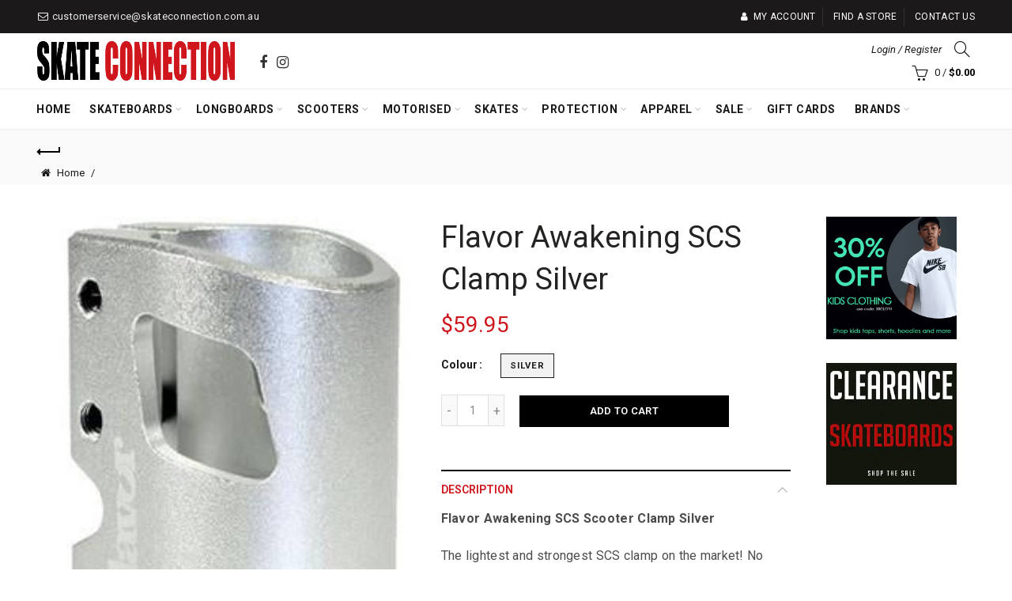

--- FILE ---
content_type: text/html; charset=utf-8
request_url: https://www.skateconnection.com.au/products/flavorawakeningscsscooterclampsilver
body_size: 60215
content:
<!doctype html>
<html class="no-js" lang="en-AU">
  <head><script>var _listeners=[];EventTarget.prototype.addEventListenerBase=EventTarget.prototype.addEventListener,EventTarget.prototype.addEventListener=function(e,t,p){_listeners.push({target:this,type:e,listener:t}),this.addEventListenerBase(e,t,p)},EventTarget.prototype.removeEventListeners=function(e){for(var t=0;t!=_listeners.length;t++){var r=_listeners[t],n=r.target,s=r.type,i=r.listener;n==this&&s==e&&this.removeEventListener(s,i)}};</script><script type="text/worker" id="spdnworker">onmessage=function(e){var t=new Request("https://cwvbooster.kirklandapps.com/optimize/1269",{redirect:"follow"});fetch(t).then(e=>e.text()).then(e=>{postMessage(e)})};</script>
<script type="text/javascript">var spdnx=new Worker("data:text/javascript;base64,"+btoa(document.getElementById("spdnworker").textContent));spdnx.onmessage=function(t){var e=document.createElement("script");e.type="text/javascript",e.textContent=t.data,document.head.appendChild(e)},spdnx.postMessage("init");</script>
<script type="text/javascript" data-spdn="1">
const observer=new MutationObserver(mutations=>{mutations.forEach(({addedNodes})=>{addedNodes.forEach(node=>{
if(node.nodeType===1&&node.tagName==='SCRIPT'&&node.type=='application/json'){node.type='application/json';return;}
if(node.tagName==='SCRIPT'&&node.innerHTML.includes('asyncLoad')){node.type='text/spdnscript'}
if(node.nodeType===1&&node.tagName==='SCRIPT'&&node.innerHTML.includes('hotjar')){node.type='text/spdnscript'}
if(node.nodeType===1&&node.tagName==='SCRIPT'&&node.innerHTML.includes('guest_login')){return;}
if(node.nodeType===1&&node.tagName==='SCRIPT'&&node.innerHTML.includes('xklaviyo')){node.type='text/spdnscript'}
if(node.nodeType===1&&node.tagName==='SCRIPT'&&node.innerHTML.includes('recaptcha')){node.type='text/spdnscript'}
if(node.nodeType===1&&node.tagName==='SCRIPT'&&node.src.includes('klaviyo')){node.type='text/spdnscript'}
if(node.nodeType===1&&node.tagName==='SCRIPT'&&node.src.includes('shop.app')){node.type='text/spdnscript'}
if(node.nodeType===1&&node.tagName==='SCRIPT'&&node.src.includes('chat')){node.type='text/spdnscript'}
if(node.nodeType===1&&node.tagName==='SCRIPT'&&node.src.includes('consent')){node.type='text/spdnscript'}
if(node.nodeType===1&&node.tagName==='SCRIPT'&&node.src.includes('apps')){node.type='text/spdnscript'}
if(node.nodeType===1&&node.tagName==='SCRIPT'&&node.src.includes('extensions')){node.type='text/spdnscript'}
if(node.nodeType===1&&node.tagName==='SCRIPT'&&node.src.includes('judge.me')){node.type='text/spdnscript'}
if(node.nodeType===1&&node.tagName==='SCRIPT'&&node.innerHTML.includes('gorgias')){node.type='text/spdnscript'}
if(node.nodeType===1&&node.tagName==='SCRIPT'&&node.innerHTML.includes('perf')){node.type='text/spdnscript'}
if(node.nodeType===1&&node.tagName==='SCRIPT'&&node.innerHTML.includes('facebook.net')){node.type='text/spdnscript'}
if(node.nodeType===1&&node.tagName==='SCRIPT'&&node.src.includes('gorgias')){node.type='text/spdnscript'}
if(node.nodeType===1&&node.tagName==='SCRIPT'&&node.src.includes('stripe')){node.type='text/spdnscript'}
if(node.nodeType===1&&node.tagName==='SCRIPT'&&node.src.includes('mem')){node.type='text/spdnscript'}
if(node.nodeType===1&&node.tagName==='SCRIPT'&&node.src.includes('notify')){node.type='text/javascript'}
if(node.nodeType===1&&node.tagName==='SCRIPT'&&node.src.includes('privy')){node.type='text/spdnscript'}
if(node.nodeType===1&&node.tagName==='SCRIPT'&&node.src.includes('incart')){node.type='text/spdnscript'}
if(node.nodeType===1&&node.tagName==='SCRIPT'&&node.src.includes('webui')){node.type='text/spdnscript'}

 if(node.nodeType===1&&node.tagName==='SCRIPT'&&node.innerHTML.includes('gtag')){node.type='text/spdnscript'}
if(node.nodeType===1&&node.tagName==='SCRIPT'&&node.innerHTML.includes('tagmanager')){node.type='text/spdnscript'}
if(node.nodeType===1&&node.tagName==='SCRIPT'&&node.innerHTML.includes('gtm')){node.type='text/spdnscript'}
if(node.nodeType===1&&node.tagName==='SCRIPT'&&node.src.includes('googlet')){node.type='text/spdnscript'}
if(node.tagName==='SCRIPT'&&node.className=='analytics'){node.type='text/spdnscript'}  })})})
var ua = navigator.userAgent.toLowerCase();if ((ua.indexOf('chrome') > -1 || ua.indexOf('firefox') > -1) && window.location.href.indexOf("no-optimization") === -1 && window.location.href.indexOf("debug") === -1 && window.location.href.indexOf("cart") === -1 ) {observer.observe(document.documentElement,{childList:true,subtree:true})}</script>

    <meta charset="utf-8">
    <meta http-equiv="X-UA-Compatible" content="IE=edge,chrome=1">
    <meta name="viewport" content="width=device-width, initial-scale=1.0, maximum-scale=1.0, user-scalable=no">
    <meta name="theme-color" content="#d0161d">
    <meta name="keywords" content="Skate Connection">
    <meta name="author" content="www.skateconnection.com.au">
    <meta name="format-detection" content="telephone=no">
    <!-- <link rel="canonical" href="  "> -->

    <!-- Google Tag Manager -->
    <script>(function(w,d,s,l,i){w[l]=w[l]||[];w[l].push({'gtm.start':
    new Date().getTime(),event:'gtm.js'});var f=d.getElementsByTagName(s)[0],
    j=d.createElement(s),dl=l!='dataLayer'?'&l='+l:'';j.async=true;j.src=
    'https://www.googletagmanager.com/gtm.js?id='+i+dl;f.parentNode.insertBefore(j,f);
    })(window,document,'script','dataLayer','GTM-MC39HMP');</script>
    <!-- End Google Tag Manager -->
    
    
      <link rel="canonical" href="https://www.skateconnection.com.au/products/flavorawakeningscsscooterclampsilver">

    
    <meta name="google-site-verification" content="3tKwC47EcvpWTBf3C3KkZ5Bg4dA1K-ZGKxYaTL9iWKk">
    <meta name="google-site-verification" content="4c5qiowhwH9T03Fp2o3CN3YgzxQbFnOGzwgmhZ89R4M"><link rel="shortcut icon" href="//www.skateconnection.com.au/cdn/shop/files/SC_152x152_RGB_black_32x.png?v=1614309593" type="image/png">
    
<link rel="apple-touch-icon-precomposed" sizes="152x152" href="//www.skateconnection.com.au/cdn/shop/files/SC_152x152_RGB_black_152x.png?v=1614309593"><script type="text/javascript">
      document.documentElement.className = document.documentElement.className.replace('no-js', 'yes-js js_active js')
    </script><title>Flavor Awakening SCS Clamp Silver
</title><meta name="description" content="Flavor Awakening SCS Scooter Clamp Silver Fast free shipping online @ Skate Connection Australia. Gold Coast, Brisbane, Sunshine Coast QLD. Skateboards, longboards, scooters, skates, clothing."><!-- /snippets/social-meta-tags.liquid -->


<meta property="og:site_name" content="Skate Connection ">
<meta property="og:url" content="https://www.skateconnection.com.au/products/flavorawakeningscsscooterclampsilver">
<meta property="og:title" content="Flavor Awakening SCS Clamp Silver">
<meta property="og:type" content="product">
<meta property="og:description" content="Flavor Awakening SCS Scooter Clamp Silver Fast free shipping online @ Skate Connection Australia. Gold Coast, Brisbane, Sunshine Coast QLD. Skateboards, longboards, scooters, skates, clothing."><meta property="og:image:alt" content="Flavor Awakening SCS Clamp Silver">
  <meta property="og:price:amount" content="59.95">
  <meta property="og:price:currency" content="AUD"><meta property="og:image" content="http://www.skateconnection.com.au/cdn/shop/products/1502341441216Flavor_Awakening_Clamp_Silver_large_d4eedafd-f3e9-4dbf-b5f0-eaeb04797638_1200x1200.jpg?v=1571982524">
<meta property="og:image:secure_url" content="https://www.skateconnection.com.au/cdn/shop/products/1502341441216Flavor_Awakening_Clamp_Silver_large_d4eedafd-f3e9-4dbf-b5f0-eaeb04797638_1200x1200.jpg?v=1571982524">


<meta name="twitter:card" content="summary_large_image">
<meta name="twitter:title" content="Flavor Awakening SCS Clamp Silver">
<meta name="twitter:description" content="Flavor Awakening SCS Scooter Clamp Silver Fast free shipping online @ Skate Connection Australia. Gold Coast, Brisbane, Sunshine Coast QLD. Skateboards, longboards, scooters, skates, clothing.">
<link href="//www.skateconnection.com.au/cdn/shop/t/203/assets/tab_shopify.min.css?v=77642056786062711131768174297" rel="stylesheet" type="text/css" media="all" />
    <link rel="preload" href="//www.skateconnection.com.au/cdn/shop/t/203/assets/gl_linecons_icons.min.css?v=76569771571515796021768174256" as="style" onload="this.rel='stylesheet'">
    <noscript><link rel="stylesheet" href="//www.skateconnection.com.au/cdn/shop/t/203/assets/gl_linecons_icons.min.css?v=76569771571515796021768174256"></noscript><link href="//www.skateconnection.com.au/cdn/shop/t/203/assets/gl_vendor.css?v=141342785074025982771768174257" rel="stylesheet" type="text/css" media="all" />
<link href="//www.skateconnection.com.au/cdn/shop/t/203/assets/main.min.css?v=161643467781064045921768174268" rel="stylesheet" type="text/css" media="all" />

<script src="https://ajax.googleapis.com/ajax/libs/webfont/1.6.26/webfont.js"></script>
    <script>WebFont.load({
             google: {
               families: ["Roboto:100,200,300,400,500,600,700,800,900,100italic,200italic,300italic,400italic,500italic,600italic,700italic,800italic,900italic"]
             }
           });
    </script><script>
/*! loadCSS. [c]2017 Filament Group, Inc. MIT License */
!function(e){"use strict";var t=function(t,n,r){function o(e){return i.body?e():void setTimeout(function(){o(e)})}function a(){d.addEventListener&&d.removeEventListener("load",a),d.media=r||"all"}var l,i=e.document,d=i.createElement("link");if(n)l=n;else{var s=(i.body||i.getElementsByTagName("head")[0]).childNodes;l=s[s.length-1]}var u=i.styleSheets;d.rel="stylesheet",d.href=t,d.media="only x",o(function(){l.parentNode.insertBefore(d,n?l:l.nextSibling)});var f=function(e){for(var t=d.href,n=u.length;n--;)if(u[n].href===t)return e();setTimeout(function(){f(e)})};return d.addEventListener&&d.addEventListener("load",a),d.onloadcssdefined=f,f(a),d};"undefined"!=typeof exports?exports.loadCSS=t:e.loadCSS=t}("undefined"!=typeof global?global:this),function(e){if(e.loadCSS){var t=loadCSS.relpreload={};if(t.support=function(){try{return e.document.createElement("link").relList.supports("preload")}catch(t){return!1}},t.poly=function(){for(var t=e.document.getElementsByTagName("link"),n=0;n<t.length;n++){var r=t[n];"preload"===r.rel&&"style"===r.getAttribute("as")&&(e.loadCSS(r.href,r,r.getAttribute("media")),r.rel=null)}},!t.support()){t.poly();var n=e.setInterval(t.poly,300);e.addEventListener&&e.addEventListener("load",function(){t.poly(),e.clearInterval(n)}),e.attachEvent&&e.attachEvent("onload",function(){e.clearInterval(n)})}}}(this);
</script><!-- Logo CSS --><style type="text/css">a.pswp__share--download {display: none;}@media (max-width: 480px){.basel-products-tabs .open-title-menu {white-space: nowrap;max-width: 160px;text-overflow: ellipsis;}} #variantQuantity:empty,#variantQuantity_quick:empty {margin: 0;}.loader {position: fixed;background: rgba(0, 0, 0, .85);left: 0;top: 0;width: 100%;height: 100%;z-index: 1000;}.loader .loader-inner {background: url(//cdn.shopify.com/s/files/1/2251/1247/t/22/assets/loader.svg) no-repeat;background-size: 100%;width: 50px;height: 50px;position: absolute;margin: auto;top: 0;bottom: 0;left: 0;right: 0;}input[type=number]::-webkit-outer-spin-button,input[type=number]::-webkit-inner-spin-button {-webkit-appearance: none;margin: 0;}input[type=number] {-webkit-appearance: textfield !important;-moz-appearance: textfield !important;appearance: textfield !important;}.gl_custom_1472909916515__94 {padding-top: 7vw !important;padding-bottom: 7vw !important;background-position: 0 0 !important;background-repeat: no-repeat !important;}.product_img_trust_seal img {width: 100%;}.section_title_sport + .shopify-section .gl_column-inner { margin-top: -7vw !important;padding-top: 0px !important;}.section_title_sport + .shopify-section .gl_row {z-index: 35;position: relative;}.mfp-zoom-in.mfp-bg {transition: all .3s ease-out;}.mfp-zoom-in.mfp-bg {opacity: 0;}.mfp-zoom-in.mfp-bg.mfp-ready {opacity: .8;}.mfp-zoom-in .mfp-with-anim {opacity: 0;transition: all .2s ease-in-out;transform: scale(.8);}.mfp-zoom-in.mfp-ready .mfp-with-anim {opacity: 1;transform: scale(1);}body.basel-header-overlap.template-collection.has_cat_img .main-header.color-scheme-light,body.basel-header-overlap.template-list-collections.has_cat_img .main-header.color-scheme-light {background-color: transparent;}body.basel-header-overlap.template-collection:not(.has_cat_img) .title-shop,body.basel-header-overlap.template-list-collections:not(.has_cat_img) .title-shop{padding:0 !important;}.single-product-content .entry-summary .button.size_guide {display: inline-block;vertical-align: middle;text-align: center;font-size: 14px;line-height: 1.5;color: #4e4e4e;padding: 0;background-color: transparent;border: none;text-transform: none;}.single-product-content .entry-summary .button.size_guide:before {font-size: 18px;vertical-align: middle;margin-right: 5px;color: #4e4e4e;display: inline-block;font-family: Simple-Line-Icons;-webkit-transition: all .2s;-moz-transition: all .2s;-o-transition: all .2s;transition: all .2s;content: "\e060";}.shopify-show-per-page .label_show {display: inline-block;margin-bottom: 0;margin-right: 10px;}.shopify-show-per-page .orderbyshow {width: auto;min-width: 70px;padding-right: 10px;}.header-base_categories.main-header .main-nav {display: block;}/* .wrapper-boxed.basel-cart-opened .website-wrapper { max-width: 100%;} */body.wrapper-boxed.basel-cart-opened {position: relative;}body.wrapper-boxed.basel-cart-opened .website-wrapper.basel-wrapper-shifted { position: static;}#variantQuantity, #variantQuantity_quick {font-weight: bold;text-transform: uppercase;} #recently_wrap .owl-stage-outer {height: 100% !important; }.product-grid-item .same_height .hover-img,.product-grid-item .same_height .hover-img img,.product-list-item .same_height .hover-img, .product-list-item .same_height .hover-img img {height: 100%;}.gl-gird-collection-section .elements-grid .basel-products-loader,.retina-logo{ display: none;}.retina-logo,.sticky-logo{ display: none !important;}@media only screen and (-webkit-min-device-pixel-ratio: 2), not all, not all, not all, only screen and (min-resolution: 192dpi), only screen and (min-resolution: 2dppx) {.main-header .regular-logo {display: none !important;}.main-header .retina-logo {display: inline-block !important;}}.act-scroll .site-logo img.retina-logo, .header-clone .site-logo img.retina-logo {display: none !important;}.template-product .site-content,.product-list-item .product-element-top.product-list-image {margin-bottom: 0;}.color-scheme-light .basel-search-dropdown .autocomplete-suggestions .suggestion-title a, .search-extended .autocomplete-suggestions .suggestion-title a{color: rgba(0,0,0,.7);}.main-header.color-scheme-light .product-grid-item .product-title>a {color: inherit;}.single-product-content .spr-icon {font-size: 12px;}.single-product-content span.spr-badge-caption {font-size: 14px;}.product-list-item .hover-img img {width: 100%;}tr.description>td>p {max-width: 500px;margin: 0 auto;}.basel-header-overlap .topbar-wrapp {z-index: 22222;}.basel-header-overlap .cart-widget-side, .basel-header-overlap .mobile-nav,.basel-header-overlap .login-form-side {z-index: 50000;}.italic {font-style: italic;}.single-product-content .basel-countdown-timer {margin-bottom: 15px;}.selector-wrapper,#variantQuantity,#variantQuantity_quick {display: none;}#variantQuantity.is-visible,#variantQuantity_quick.is-visible {display: block;}.nathan-header-overlap header.color-scheme-light {background-color: #000;}div#variantQuantity, div#variantQuantity_quick {margin-bottom: 20px;}li.mini_cart_item.mini_variant_gl span.quantity {margin-left: 72px;}.single-product-content .slick-vertical>button.slick-disabled {color: rgba(0,0,0,0.3);cursor: default;}.single-product-content .slick-vertical>button.slick-disabled:hover { color: #fff; }.swatches-on-grid .swatch-on-grid.swatch-size-medium {width: 25px;height: 25px;}.gl_star-rating {display: inline-block;font-size: 12px;position: relative;height: 18px;line-height: 18px;letter-spacing: 2px;margin-bottom: 4px;}.gl_star-rating span.spr-badge-caption {display: none;}.btn.btn-size-extra-small,.button.btn-size-extra-small,button.btn-size-extra-small,.added_to_cart.btn-size-extra-small,input[type="submit"].btn-size-extra-small { font-size: 10px;line-height: 14px;padding-top: 7px;padding-bottom: 7px;padding-left: 14px;padding-right: 14px;}.promo-banner.term-description {position: relative;margin-bottom: 30px;overflow: hidden;font-size: 16px;color: #000;line-height: 1.3;}.single-product .site-content {margin-bottom: 0;}.single-product-content .out-of-stock.variant_stock {border: 2px solid #CC1414;color: #B50808;margin: 0;padding: 9px 10px;}input.input__error {color: #AF7D27;border-color: #E0B252;background-color: transparent;}.testimonial-content >p {margin-bottom:0;}.color-scheme-light .testimonials.testimon-style-boxed .testimonial-content >p,.color-scheme-light .testimonials.testimon-style-boxed .testimonial-content a,.color-scheme-light .testimonials.testimon-style-boxed .testimonial-content footer>span {color: inherit;}h1.basel-logo-wrap {margin-bottom: 0;}table.gl_infor_account tr td {text-align: left;}.gl_custom_lingerie {margin-top: 20px !important;margin-right: 20px !important;margin-bottom: 20px !important;margin-left: 20px !important;padding-top: 40px !important;padding-right: 40px !important;padding-bottom: 20px !important;padding-left: 40px !important;background-color: #ffffff !important;}.gl_custom_1502352203858_94 {padding-top: 6vh !important;padding-right: 10% !important;padding-bottom: 3vh !important;padding-left: 10% !important;}.gl_custom_article {margin-top: 20px !important;margin-bottom: 20px !important;border-top-width: 1px !important;border-bottom-width: 1px !important;padding-top: 30px !important;padding-bottom: 30px !important;border-top-color: #f4f4f4 !important;border-top-style: solid !important;border-bottom-color: #f4f4f4 !important;border-bottom-style: solid !important;}input.shopify-challenge__button.btn {margin-bottom: 40px;}.gl_custom_article_full {margin-top: -40px !important;margin-bottom: 0px !important;padding-top: 0px !important;padding-bottom: 0px !important;background-color: #f7f7f7 !important;}.gl_custom_social_full {margin-bottom: 70px !important;border-top-width: 1px !important;border-bottom-width: 1px !important;padding-top: 40px !important;padding-bottom: 40px !important;border-top-color: #e5e5e5 !important;border-top-style: solid !important;border-bottom-color: #e5e5e5 !important;border-bottom-style: solid !important;}.gl_row_0 {margin-right: 0px !important;margin-left: 0px !important;}.gl_p_10 { padding: 10px !important;}.gl_pt_15 {padding-top: 15px !important;}.shopify-section.gl_tabs { position: relative; overflow: hidden} .fake_counter_real_time,.product_delivery {display: block;font-size: 14px;color: #2c2c2c;font-weight: bold;-webkit-border-radius: 5px;-moz-border-radius: 5px;border-radius: 5px;position: relative;overflow: hidden;margin: 0 2px;}.fake_counter_real_time #number_counter,#jas_product_delivery,#jas_product_delivery_quick,#product_delivery_quick {background-color: #0f8db3;padding: 5px 10px;border-radius: 2px;line-height: 1.1em;color: #ffffff;display: inline-block;-webkit-box-shadow: inset 0 -2px 0 rgba(0,0,0,.15);box-shadow: inset 0 -2px 0 rgba(0,0,0,.15);}.fake_counter_real_time #number_counter i {margin-left: 3px;}.fake_counter_real_time #number_counter:active {-webkit-box-shadow: none;box-shadow: none;top: 1px;}.basel-button-wrapper.btn-inline {display: inline-block;margin-bottom: 10px;margin-right: 10px;}.gl_pt_25 {padding-top: 25px !important;}.gl_pt_20 {padding-top: 20px !important;}.gl_pb_20 {padding-bottom: 20px !important;}.gl_color_dark p strong {color: black;}.gl_mb_0 {margin-bottom: 0px !important;}.gl_pt_0 {padding-top: 0px !important;}.gl_mb_4 {margin-bottom: 4vh !important;}.gl_mb_5 {margin-bottom: 5px !important;}.gl_mb_10 {margin-bottom: 10px !important;}.gl_mb_15 {margin-bottom: 15px !important;}.gl_mb_20 {margin-bottom: 20px !important;}.gl_mb_25 {margin-bottom: 25px !important;}.gl_mb_30 {margin-bottom: 30px !important;}.gl_mb_35 {margin-bottom: 35px !important;}.gl_mb_40 {margin-bottom: 40px !important;}.gl_mt_10 {margin-top: 10px !important;}.gl_mt_20 {margin-top: 20px !important;}.gl_mt_50 {margin-top: 50px !important;}.gl_mb_50 {margin-bottom: 50px !important;}.gl_mt_25 {margin-top: 25px !important;}.gl_mt_35 {margin-top: 35px !important;}.gl_m_m15 {margin-top: -15px !important;}.gl_mt_m30 {margin-top: -30px !important;}.gl_mt_m75 {margin-top: -75px !important;}.gl_mb_m35 {margin-bottom: -35px !important;}.gl_mtm_40 {margin-top: -40px !important;}.gl_mtm_89 {margin-top: -77px !important;}.gl_mt_40 {margin-top: 40px !important;}.gl_pt_30 {padding-top: 30px !important;}.gl_pb_30 { padding-bottom: 30px !important;}.gl_pr_30 {padding-right: 30px !important;}.gl_pl_30 { padding-left: 30px !important;}.gl_pr_40 {padding-right: 40px !important;}.gl_pl_40 { padding-left: 40px !important;}.gl_pt_35 { padding-top: 35px !important;}.gl_pd_lr_10 {padding-right: 10px !important;padding-left: 10px !important;}.gl_mb_4h {margin-bottom: 4vh !important;}.gl_mb_8h {margin-bottom: 8vh !important;}.gl_pt_8h {padding-top: 8vh !important;} .gl_pb_8h {padding-bottom: 8vh !important;}.gl_price_sushi .spb_single_image img{width: auto;}.gl_custom_1488533043379_94 {padding-top: 4vh !important;padding-bottom: 4vh !important;}.gl_custom_1507644691234_94 {margin-top: -7vh !important;margin-right: -50px !important;margin-bottom: -25vh !important;margin-left: -50px !important;padding-top: 0px !important;}.gl_custom_infor_one {margin-right: 4% !important;margin-bottom: 0px !important;margin-left: 4% !important;border-top-width: 5px !important;border-right-width: 5px !important;border-bottom-width: 5px !important;border-left-width: 5px !important;padding-right: 3% !important;padding-bottom: 0px !important;padding-left: 3% !important;background-color: #ffffff !important;border-left-color: rgba(107,107,107,0.11) !important;border-left-style: solid !important;border-right-color: rgba(107,107,107,0.11) !important;border-right-style: solid !important;border-top-color: rgba(107,107,107,0.11) !important;border-top-style: solid !important;border-bottom-color: rgba(107,107,107,0.11) !important;border-bottom-style: solid !important;}.gl_custom_infor_text_one {margin-top: 40px !important;margin-bottom: 40px !important;border-left-width: 1px !important;padding-top: 0px !important;border-left-color: #f4f4f4 !important;border-left-style: solid !important;}.gl_custom_tab_title {margin-bottom: 30px !important;padding-top: 14px !important;padding-right: 20px !important;padding-bottom: 14px !important;padding-left: 20px !important;background-color: #0f8db3 ;}.gl_custom_lingerie {margin-top: 20px !important;margin-right: 20px !important;margin-bottom: 20px !important;margin-left: 20px !important;padding-top: 40px !important;padding-bottom: 40px !important;background-color: #ffffff !important;}.about-shop-element {box-shadow: 1px 1px 9px rgba(0, 0, 0, 0.17);}body .basel-parallax {background-attachment: fixed;background-size: cover!important;}.gl_custom_hour {padding-top: 40px !important;padding-right: 20px !important;padding-bottom: 40px !important;padding-left: 20px !important;background-color: #ffffff !important;}.gl_custom_jewellery {margin-top: 20px !important;margin-bottom: 20px !important;margin-left: -80px !important;padding-top: 40px !important;padding-right: 40px !important;padding-bottom: 40px !important;padding-left: 40px !important;background-color: #ffffff !important;}.gl_custom_testimonials{border-right-width: 1px !important;padding-top: 20px !important;padding-bottom: 20px !important;border-right-color: rgba(255,255,255,0.13) !important;border-right-style: solid !important;}.gl_custom_jewellery_mobile {margin-top: -50px !important;margin-right: 20px !important;margin-bottom: 20px !important;margin-left: 20px !important;padding-top: 20px !important;padding-right: 20px !important;padding-bottom: 20px !important;padding-left: 20px !important;background-color: #ffffff !important;}.bg_color_white.image-swatch {border: 0;}.gl_custom_map {margin-right: 10% !important;margin-left: 10% !important;padding-top: 6% !important;}.gl_custom_content{border-top-width: 7px !important;border-right-width: 7px !important;border-bottom-width: 7px !important;border-left-width: 7px !important;padding-top: 45px !important;padding-right: 45px !important;padding-bottom: 45px !important;padding-left: 45px !important;background-position: center !important;background-repeat: no-repeat !important;background-size: contain !important;border-left-color: rgba(10,10,10,0.12) !important;border-left-style: solid !important;border-right-color: rgba(10,10,10,0.12) !important;border-right-style: solid !important;border-top-color: rgba(10,10,10,0.12) !important;border-top-style: solid !important;border-bottom-color: rgba(10,10,10,0.12) !important;border-bottom-style: solid !important;}.gl_custom_space_minimalist {padding-right: 4vw !important;padding-left: 4vw !important;}.gl_p_same_strong p, .gl_p_same_strong p{margin-bottom: 0}.pr {position: relative}.site-logo {width: 3%;}.site-logo img {max-width: 250px;max-height: 95px;}.basel-shopify-layered-nav .basel-scroll {max-height: 234px;}.right-column {width: 180px;}.sticky-header .right-column {width: 180px;}/* Header height configs *//* Limit logo image height for according to header height */.site-logo img {max-height: 75px;}/* And for sticky header logo also */.act-scroll .site-logo img,.header-clone .site-logo img {max-height: 75px;max-height: 100px;max-width: 250px;}.act-scroll .site-logo img,.header-clone .site-logo img {display: none;}.act-scroll .site-logo img.sticky-logo,.header-clone .site-logo img.sticky-logo {display: inline-block !important;}/* Set sticky headers height for cloned headers based on menu links line height */.header-clone .main-nav .menu > li > a {height: 75px;line-height: 75px;} /* Height for switch logos */.sticky-header-real:not(.global-header-menu-top) .switch-logo-enable .basel-logo {height: 75px;}.sticky-header-real:not(.global-header-menu-top) .act-scroll .switch-logo-enable .basel-logo {height: 100px;}.sticky-header-real:not(.global-header-menu-top) .act-scroll .switch-logo-enable {transform: translateY(-60px);-webkit-transform: translateY(-60px);}/* The same for sticky header */.act-scroll .main-nav .menu > li > a {height: 75px;line-height: 75px;}/* Set line height for header links for shop header layout. Based in the header height option */.header-shop .right-column .header-links {height: 95px;line-height: 95px;}/* The same for sticky header */.header-shop.act-scroll .right-column .header-links {height: 75px;line-height: 75px;}/* Page headings settings for heading overlap. Calculate on the header height base */.basel-header-overlap .title-size-default,.basel-header-overlap .title-size-small,.basel-header-overlap .title-shop.without-title.title-size-default,.basel-header-overlap .title-shop.without-title.title-size-small {padding-top: 135px;}.basel-header-overlap .title-shop.without-title.title-size-large,.basel-header-overlap .title-size-large {padding-top: 215px;}@media (max-width: 991px) {/* Set header height for mobile devices */.main-header .wrapp-header {min-height: 60px;} /* Limit logo image height for mobile according to mobile header height */.site-logo img {max-height: 60px;} /* Limit logo on sticky header. Both header real and header cloned */.act-scroll .site-logo img,.header-clone .site-logo img {max-height: 60px;}/* Height for switch logos */.main-header .switch-logo-enable .basel-logo {height: 60px;}.sticky-header-real:not(.global-header-menu-top) .act-scroll .switch-logo-enable .basel-logo {height: 60px;}.sticky-header-real:not(.global-header-menu-top) .act-scroll .switch-logo-enable {transform: translateY(-60px);-webkit-transform: translateY(-60px);}/* Page headings settings for heading overlap. Calculate on the MOBILE header height base */.basel-header-overlap .title-size-default,.basel-header-overlap .title-size-small,.basel-header-overlap .title-shop.without-title.title-size-default,.basel-header-overlap .title-shop.without-title.title-size-small {padding-top: 80px;}.basel-header-overlap .title-shop.without-title.title-size-large,.basel-header-overlap .title-size-large {padding-top: 120px;} }.product-category-thumbnail img,.category-grid-item .category-link {width: 100%;}/* .product-grid-item .product-element-top>a img,.basel-hover-alt .hover-img img, .owl-carousel div.owl-item .hover-img img {width:100%;} */.basel-purchase {position:fixed;display:block;bottom:0;left:4%;z-index:10;-webkit-backface-visibility: hidden; /* Chrome, Safari, Opera */backface-visibility: hidden;}.basel-purchase:hover {opacity:0.9;}.basel-product-categories>li.cat-item-109 {display: none;}.col-five > .gl_col-sm-2 {width:20%;}.product-type-grouped.single-product-content .cart {width: 100%;}.product-type-grouped.single-product-content .cart table {border-top: 2px solid black;margin-bottom: 30px;}iframe[name='google_conversion_frame'] { height: 0 !important;width: 0 !important; line-height: 0 !important; font-size: 0 !important;margin-top: -13px;float: left;}.single-product-content .single_variation .shopify-variation-price {margin-right:0;}.single-product-content .single_variation .shopify-variation-price .price {margin-right:15px;}.product-type-grouped .group_table .stock {margin-bottom: 0;margin-right: 0;margin-left: 15px; }.commentlist .comment-text .description {line-height:1.6;}.main-header form.has-categories-dropdown .search-by-category ul .children {display:none;}.cat-design-alt .product-category-thumbnail {margin:-2px; }.cat-design-alt .category-link {display:block;}.dropdown-scroll > .sub-menu-dropdown {height: 540px;overflow: hidden;}.main-nav .menu>li.menu-item-design-sized .sub-menu-dropdown {padding-bottom:10px;}.header-spacing + .header-menu-top {margin-top:-40px;}.shopify-ordering.with-list .selected-order {font-weight:bold;}.basel-navigation .menu>li.menu-item-design-full-width .sub-menu>li>a,.basel-navigation .menu>li.menu-item-design-sized .sub-menu>li>a {font-weight: 600!important;}.header-categories .main-nav .menu li.menu-item-design-full-width>.sub-menu-dropdown {margin-top: -78px;}.basel-hover-quick .product-title a {display:block; }.hide-pag .owl-pagination,.hide-pag .owl-buttons {display:none;}.popup-quick-view .entry-summary .entry-title {font-size: 32px; }.product-quick-view .entry-title a {font-family:inherit;font-weight: inherit;font-style: inherit;}.basel-price-table .basel-plan-footer>a.added {display:none;}.color-scheme-light .testimonial .testimonial-content footer>span {color: rgba(255, 255, 255, 0.8);}.color-scheme-light .owl-theme:hover .owl-controls.clickable .owl-buttons div.disabled {color:rgba(255, 255, 255, 0.6);}.color-scheme-light .owl-theme .owl-controls .owl-buttons div {color:rgba(255, 255, 255, 0.8);}.color-scheme-light .owl-theme .owl-controls.clickable .owl-buttons div:hover {color:rgba(255, 255, 255, 1);}.color-scheme-light .owl-theme .owl-controls .owl-page span {background-color: rgba(255, 255, 255, 0.6);}.color-scheme-light .owl-theme .owl-controls .owl-page.active span, .color-scheme-light .owl-theme .owl-controls.clickable .owl-page:hover span {background-color: white;}.single-product-content .entry-summary .button.compare.loading:after {opacity: 1;visibility: visible;}.spb_video_wrapper .basel-video-poster, .spb_video_wrapper .basel-video-poster-wrapper, .spb_video_wrapper .basel-video-poster-wrapper:after {position: absolute;top: 0;left: 0;right: 0;bottom: 0;}.spb_video_wrapper .basel-video-poster-wrapper {position: absolute!important;z-index: 2;cursor: pointer;overflow: hidden;backface-visibility: hidden;-webkit-backface-visibility: hidden;perspective: 800px;-webkit-perspective: 800px;-webkit-transition: opacity .5s cubic-bezier(0,0,.44,1.18),visibility .5s cubic-bezier(0,0,.44,1.18);transition: opacity .5s cubic-bezier(0,0,.44,1.18),visibility .5s cubic-bezier(0,0,.44,1.18);}.spb_video_wrapper .basel-video-poster {background-size: cover;background-position: center center;background-repeat: no-repeat;margin: -1px;transform: scale(1.09);-webkit-transform: scale(1.09);-webkit-transition: transform .5s cubic-bezier(0,0,.44,1.18);transition: transform .5s cubic-bezier(0,0,.44,1.18);}.spb_video_wrapper .button-play {position: absolute;top: 50%;left: 50%;height: 70px;line-height: 67px;width: 70px;margin-top: -35px;margin-left: -35px;padding-left: 7px;text-align: center;color: #fff;border: 2px solid #1aada3;border-radius: 50%;z-index: 3;background-color: #1aada3;-webkit-transition: opacity .5s cubic-bezier(0,0,.44,1.18);transition: opacity .5s cubic-bezier(0,0,.44,1.18);}.spb_video_wrapper .button-play:after {content: "\f04b";display: inline-block;font-size: 26px;font-family: FontAwesome;}.spb_video_wrapper .basel-video-poster-wrapper.hidden-poster {opacity: 0;visibility: hidden;}.gl_custom_sushi_1494249094915 {margin-top: 100px !important;margin-right: 20px !important;margin-bottom: 4vh !important;margin-left: 20px !important;padding-top: 0px !important;padding-right: 40px !important;padding-bottom: 40px !important;padding-left: 40px !important;background-color: rgba(10,10,10,0.45) !important;}.single-product-content .entry-summary .button.compare:after {content: " ";width: 15px;height: 15px;display: inline-block;vertical-align: middle;border: 1px solid black;border-radius: 50%;border-left-color: transparent !important;border-right-color: transparent !important;animation: load-spin 450ms infinite linear;-o-animation: load-spin 450ms infinite linear;-ms-animation: load-spin 450ms infinite linear;-webkit-animation: load-spin 450ms infinite linear;-moz-animation: load-spin 450ms infinite linear;margin-left: 10px;opacity: 0;visibility: hidden;}.basel-buttons .product-compare-button>a,.single-product-content .entry-summary .button.compare,.basel-hover-base .basel-add-btn>a,.basel-hover-base .product-compare-button a {text-transform:none;}.sticky-header .basel-search-full-screen .basel-search-wrapper {height:100vh;transition: opacity .25s ease-in-out, height .25s ease-in-out, visibility .25s,transform .25s ease-in-out;-webkit-transition: opacity .25s ease-in-out, height .25s ease-in-out, visibility .25s,transform .25s ease-in-out;}.sticky-header .basel-search-full-screen .basel-search-inner .basel-close-search {bottom:90px;}.rtl .has-border,.rtl .has-border > .gl_column-inner {border:none!important;}.related-and-upsells .product-grid-item .hover-img img {width:100%;}.cat-design-alt .product-category-thumbnail img {width:100%!important;}.hidden-nav-button {display:none!important;}.dropdown-scroll .spb_single_image {border: 2px solid #f7f7f7;}.page-id-25728 .dropdown-scroll .spb_single_image,.page-id-23954 .dropdown-scroll .spb_single_image {border: 2px solid rgba(255,255,255,0.1);}.owl-carousel .owl-stage-outer {clear: both;}.widget_product_categories .cat-item-109 .cat-item:nth-child(even) {display: none;}.rtl {direction: rtl;}@media (max-width: 1024px) and (min-width: 991px) {.header-categories .categories-menu-dropdown .sub-menu-dropdown {width: 680px;}}@media (max-width: 991px) {.sticky-footer-on .footer-container {visibility: visible;}}.menu-item-19907 > .sub-menu-dropdown {background-size: contain}.product-design-sticky .shopify-product-gallery .shopify-product-gallery__wrapper a > img {width: 100%;}.product-design-sticky .shopify-product-gallery .shopify-product-gallery__wrapper .shopify-product-gallery__image:not(:first-child) a {display: block;transform:translateY(100px);-webkit-transform:translateY(100px);-moz-transform:translateY(100px);-o-transform:translateY(100px);transition: all 0.45s ease-in-out;-webkit-transition: all 0.45s ease-in-out;-moz-transition: all 0.45s ease-in-out;-o-transition: all 0.45s ease-in-out;opacity: 0;}.product-design-sticky .shopify-product-gallery .shopify-product-gallery__wrapper .shopify-product-gallery__image:not(:first-child) a.animate-images {transform:translateY(0px);-webkit-transform:translateY(0px);-moz-transform:translateY(0px);-o-transform:translateY(0px);opacity: 1;}.shopify-checkout-review-order-table td {width: 50%}@media (min-width: 992px) {.buy-basel {position: fixed;bottom: 40px;right: 40px;z-index: 1000;margin-bottom: 110px;background-color: #729c29;border-radius: 50%;-webkit-border-radius: 50%;-moz-border-radius: 50%;box-shadow: -6.772px 8.668px 16px 0px rgba(28, 30, 35, 0.15);-webkit-box-shadow: -6.772px 8.668px 16px 0px rgba(28, 30, 35, 0.15);-moz-box-shadow: -6.772px 8.668px 16px 0px rgba(28, 30, 35, 0.15);transition: all 1s ease;-webkit-transition: all 1s ease;-moz-transition: all 1s ease;-o-transition: all 1s ease;animation-name: animFadeUp;animation-fill-mode: both;animation-duration: 0.4s;animation-timing-function: ease;animation-delay: 1.5s;-webkit-animation-name: animFadeUp;-webkit-animation-fill-mode: both;-webkit-animation-duration: 0.4s;-webkit-animation-timing-function: ease;-webkit-animation-delay: 1.5s;-moz-animation-name: animFadeUp;-moz-animation-fill-mode: both;-moz-animation-duration: 0.4s;-moz-animation-timing-function: ease;-moz-animation-delay: 1.5s;-o-animation-name: animFadeUp;-o-animation-fill-mode: both;-o-animation-duration: 0.4s;-o-animation-timing-function: ease;-o-animation-delay: 1.5s;}.buy-basel img.envato-logo {position: absolute;right: -8px;bottom: -3px;background: #7cb442;border-radius: 50%;padding: 6px;}.rtl .buy-basel {left: auto;right: 40px;} }@media (min-width: 768px) and (max-width: 991px) {.buy-basel {display:none;}.swatch-on-grid .basel-tooltip-label {display:none;}.dropdown-scroll > .sub-menu-dropdown {display:none;}.basel-back-btn>span:before, .basel-products-nav .product-btn>a span:before {top: 0px;}.shop-loop-head {width:100%;}body .basel-parallax {background-attachment: scroll!important;} }@media (min-width: 481px) and (max-width: 767px) { .buy-basel {display:none;}.swatch-on-grid .basel-tooltip-label {display:none;}.dropdown-scroll > .sub-menu-dropdown {display:none;}.basel-back-btn>span:before, .basel-products-nav .product-btn>a span:before {top: 0px;}/* .product-grid-item .product-element-top>a img,.basel-hover-alt .hover-img img {width:100%;} */body .basel-parallax {background-attachment: scroll!important;} }@media (max-width: 480px) { .buy-basel {display:none;}.swatch-on-grid .basel-tooltip-label {display:none;}body .basel-parallax {background-attachment: scroll!important;}.dropdown-scroll > .sub-menu-dropdown {display:none;}.basel-back-btn>span:before, .basel-products-nav .product-btn>a span:before {top: 0px;}}/* color settings */body {background-color: rgba(0,0,0,0);}.gl_page_title.page-title-default {background-color: #212121;}body.template-collection .page-title-default {background-color: #f7f7f7;}.topbar-wrapp {background-color: #1b1919;}.main-header, .sticky-header.header-clone, .header-spacing {background-color: #ffffff;}.footer-container {background-color: #000000;}.template-product .site-content {background-color: rgba(0,0,0,0);}.main-header {border-bottom: 2px solid #f5f5f5;}body,p,.widget_nav_mega_menu .menu > li > a,.mega-navigation .menu > li > a,.basel-navigation .menu > li.menu-item-design-full-width .sub-sub-menu li a,.basel-navigation .menu > li.menu-item-design-sized .sub-sub-menu li a,.basel-navigation .menu > li.menu-item-design-default .sub-menu li a,.font-default {font-family: Roboto, Arial, Helvetica, sans-serif;color: #4c4c4c;font-size: 16px;}h1 a,h2 a,h3 a,h4 a,h5 a,h6 a,h1,h2,h3,h4,h5,h6,.title,table th,.sp-tabs li a,.masonry-filter li a,.shopify .cart-empty,.basel-navigation .menu > li.menu-item-design-full-width .sub-menu > li > a,.basel-navigation .menu > li.menu-item-design-sized .sub-menu > li > a,fieldset legend,table th,.color-scheme-dark .info-box-inner h1,.color-scheme-dark .info-box-inner h2,.color-scheme-dark .info-box-inner h3,.color-scheme-dark .info-box-inner h4,.color-scheme-dark .info-box-inner h5,.color-scheme-dark .info-box-inner h6 {font-family: Roboto, 'MS Sans Serif', Geneva, sans-serif;font-weight: normal;font-style: normal;}h1 a, h2 a, h3 a, h4 a, h5 a, h6 a, h1, h2, h3, h4, h5, h6, .title, table th, .masonry-filter li a, .shopify .cart-empty, .basel-navigation .menu > li.menu-item-design-full-width .sub-menu > li > a, .basel-navigation .menu > li.menu-item-design-sized .sub-menu > li > a {font-family: Roboto, 'MS Sans Serif', Geneva, sans-serif;color: #1b1919;}.product-title a,.post-slide .entry-title a,.category-grid-item .hover-mask h3,.basel-search-full-screen .basel-search-inner input[type="text"],.blog-post-loop .entry-title,.single-product-content .entry-title,.font-title {font-family: Roboto, 'MS Sans Serif', Geneva, sans-serif;color: #252222;}.title-alt, .subtitle, .font-alt {font-family: Roboto, 'Comic Sans MS', cursive;}.type-post .entry-meta {font-family: Roboto, 'Comic Sans MS', cursive;}.widgettitle,.widget-title {font-family: Roboto;font-weight: 700;font-style: normal;color: #0a0a0a;}.main-nav .menu > li > a {font-size: 14px;font-family: Roboto;font-weight: 700;font-style: normal;}.nathan_style_2.single-product-content .cart .button {font-size: 13px;line-height: 18px;padding: 11px 20px;background-color: #f3f3f3;color: #3E3E3E;display: inline-block;position: relative;font-weight: 600;text-align: center;text-transform: uppercase;letter-spacing: .3px;border-radius: 0;border-width: 0;border-style: solid;border-color: transparent;outline: 0;-webkit-box-shadow: none;box-shadow: none;text-shadow: none;text-decoration: none;vertical-align: middle;cursor: pointer;border: none;-webkit-box-shadow: inset 0 -2px 0 rgba(0,0,0,.15);box-shadow: inset 0 -2px 0 rgba(0,0,0,.15);-webkit-transition: color .25s ease,background-color .25s ease,border-color .25s ease,box-shadow 0s ease,opacity .25s ease;-webkit-transition: color .25s ease,background-color .25s ease,border-color .25s ease,opacity .25s ease,-webkit-box-shadow 0s ease;transition: color .25s ease,background-color .25s ease,border-color .25s ease,opacity .25s ease,-webkit-box-shadow 0s ease;transition: color .25s ease,background-color .25s ease,border-color .25s ease,box-shadow 0s ease,opacity .25s ease;transition: color .25s ease,background-color .25s ease,border-color .25s ease,box-shadow 0s ease,opacity .25s ease,-webkit-box-shadow 0s ease;color: #fff;}.nathan_style_2.single-product-content .cart .button:focus, .nathan_style_2.single-product-content .cart .button:hover {opacity: .8;}.nathan_style_2.single-product-content .cart .button:focus, .nathan_style_2.single-product-content .cart .button:hover {opacity: 1;-webkit-box-shadow: inset 0 -2px 0 rgba(0,0,0,.15);box-shadow: inset 0 -2px 0 rgba(0,0,0,.15);}.nathan_style_2.single-product-content .cart .button.loading {color: transparent!important;}.nathan_style_2.single-product-content .cart .button.loading:after {border-color: #fff;content: "";width: 18px;height: 18px;display: inline-block;vertical-align: middle;border: 1px solid #fff;border-left-color: #fff;border-radius: 50%;position: absolute;top: 50%;left: 50%;opacity: 0;margin-left: -9px;margin-top: -9px;transition: opacity 0s ease;-webkit-transition: opacity 0s ease;opacity: 1;animation: load-spin 450ms infinite linear;-webkit-animation: load-spin 450ms infinite linear;transition: opacity .25s ease;-webkit-transition: opacity .25s ease;}.nathan_style_2.single-product-content .cart .button:active {-webkit-box-shadow: none;box-shadow: none;top: 1px;}.color-primary,.mobile-nav ul li.current_page_item > a,.main-nav .menu > li.current-menu-item > a,.main-nav .menu > li.onepage-link.current-menu-item > a,.main-nav .menu > li > a:hover,.main-nav .menu > li > a:focus,.basel-navigation .menu>li.menu-item-design-default ul li:hover>a,.basel-navigation .menu > li.menu-item-design-full-width .sub-menu li a:hover,.basel-navigation .menu > li.menu-item-design-sized .sub-menu li a:hover,.basel-product-categories.responsive-cateogires li.current-cat > a,.basel-product-categories.responsive-cateogires li.current-cat-parent > a,.basel-product-categories.responsive-cateogires li.current-cat-ancestor > a,a[href^=tel],.topbar-menu ul > li > .sub-menu-dropdown li > a:hover,.btn.btn-color-primary.btn-style-bordered,.button.btn-color-primary.btn-style-bordered,button.btn-color-primary.btn-style-bordered,.added_to_cart.btn-color-primary.btn-style-bordered,input[type=submit].btn-color-primary.btn-style-bordered,.basel-dark .single-product-content .entry-summary .yith-wcwl-add-to-wishlist .yith-wcwl-wishlistaddedbrowse a:before,.basel-dark .single-product-content .entry-summary .yith-wcwl-add-to-wishlist .yith-wcwl-wishlistexistsbrowse a:before,.basel-dark .read-more-section .btn-read-more,.basel-dark .products-footer .basel-blog-load-more,.basel-dark .products-footer .basel-products-load-more,.basel-dark .products-footer .basel-portfolio-load-more,.basel-dark .blog-footer .basel-blog-load-more,.basel-dark .blog-footer .basel-products-load-more,.basel-dark .blog-footer .basel-portfolio-load-more,.basel-dark .portfolio-footer .basel-blog-load-more,.basel-dark .portfolio-footer .basel-products-load-more,.basel-dark .portfolio-footer .basel-portfolio-load-more,.basel-dark .color-primary,.basel-hover-link .swap-elements .btn-add a,.basel-hover-link .swap-elements .btn-add a:hover,.basel-hover-link .swap-elements .btn-add a:focus,.menu-item-language .submenu-languages li:hover a,.blog-post-loop .entry-title a:hover,.blog-post-loop.sticky .entry-title:before,.post-slide .entry-title a:hover,.comments-area .reply a,.single-post-navigation a:hover,blockquote footer:before,blockquote cite,.format-quote .entry-content blockquote cite,.format-quote .entry-content blockquote cite a,.type-post .entry-meta .meta-author a,.type-post .entry-meta .meta-author .name_author,.search-no-results.shopify .site-content:before,.search-no-results .not-found .entry-header:before,.login .lost_password > a:hover,.error404 .page-title,.menu-label-new:after,.widget_shopping_cart .product_list_widget li .quantity .amount,.product_list_widget li ins .amount,.price ins > .amount,.price ins,.single-product-content .price,.single-product-content .price .amount,.basel-products-nav .product-short .price,.basel-products-nav .product-short .price .amount,.star-rating span:before,.single-product-content .comment-form .stars span a:hover,.single-product-content .comment-form .stars span a.active,.tabs-layout-accordion .basel-tab-wrapper .basel-accordion-title:hover,.tabs-layout-accordion .basel-tab-wrapper .basel-accordion-title.active,.single-product-content .shopify-product-details__short-description ul > li:before,.single-product-content #tab-description ul > li:before,.blog-post-loop .entry-content ul > li:before,.comments-area .comment-list li ul > li:before,.sidebar-widget li a:hover,.filter-widget li a:hover,.sidebar-widget li > ul li a:hover,.filter-widget li > ul li a:hover,.basel-price-filter ul li a:hover .amount,.basel-hover-effect-4 .swap-elements > a,.basel-hover-effect-4 .swap-elements > a:hover,.wishlist_table tr td.product-price ins .amount,.basel-buttons .yith-wcwl-add-to-wishlist .yith-wcwl-wishlistaddedbrowse > a,.basel-buttons .yith-wcwl-add-to-wishlist .yith-wcwl-wishlistexistsbrowse > a,.basel-buttons .product-compare-button > a.compare.added,.compare.added, .basel-buttons .yith-wcwl-add-to-wishlist .yith-wcwl-wishlistaddedbrowse > a:hover,.basel-buttons .yith-wcwl-add-to-wishlist .yith-wcwl-wishlistexistsbrowse > a:hover,.single-product-content .entry-summary .yith-wcwl-add-to-wishlist a:hover,.single-product-content .entry-summary .yith-wcwl-add-to-wishlist a:hover:before,.single-product-content .entry-summary .yith-wcwl-add-to-wishlist .yith-wcwl-wishlistaddedbrowse a:before,.single-product-content .entry-summary .yith-wcwl-add-to-wishlist .yith-wcwl-wishlistexistsbrowse a:before,.single-product-content .entry-summary .yith-wcwl-add-to-wishlist .yith-wcwl-add-button.feid-in > a:before,.vendors-list ul li a:hover,.single-product-content .entry-summary .button.compare:hover,.single-product-content .entry-summary .button.compare:hover:before,.single-product-content .entry-summary .button.compare.added:before,.blog-post-loop .entry-content ul li:before,.basel-menu-price .menu-price-price,.basel-menu-price.cursor-pointer:hover .menu-price-title,.comments-area #cancel-comment-reply-link:hover,.comments-area .comment-body .comment-edit-link:hover,.popup-quick-view .entry-summary .entry-title a:hover,.spb_text_column ul:not(.social-icons) > li:before,.widget_product_categories .basel-cats-toggle:hover,.widget_product_categories .toggle-active,.basel-products-suggest .table_suggest a:hover,.widget_product_categories .current-cat-parent > a,#shopify-section-gl_section_sidebar_blog .widget_categories .current-cat > a,.shopify-checkout-review-order-table tfoot .order-total td .amount,.widget_shopping_cart .product_list_widget li .remove:hover,.basel-active-filters .widget_layered_nav_filters ul li a .amount,.title-wrapper.basel-title-color-primary .title-subtitle,.widget_categories li.cat-item.current-cat,.topbar-menu ul>li.currency li.active a, .topbar-menu ul>li.language li.active a,.topbar-menu .currencies li.active a, .topbar-menu .jas_lang li.active a,.widget_shopping_cart .widget_shopping_cart_content > .total .amount,.subtitle-color-primary.subtitle-style-default,.color-scheme-light .gl_tta-tabs.gl_tta-tabs-position-top.gl_tta-style-classic .gl_tta-tab.gl_active > a,.gl-tab-js .gl_tta.gl_general.gl_tta-style-classic .gl_tta-tab.gl_active > a {color: #d0161d;}.right-column .wishlist-info-widget > a > span,.basel-cart-design-2 > a .basel-cart-number,.basel-cart-design-3 > a .basel-cart-number,.btn.btn-color-primary,.button.btn-color-primary,button.btn-color-primary,.added_to_cart.btn-color-primary,input[type=submit].btn-color-primary,.btn.btn-color-primary:hover,.btn.btn-color-primary:focus,.button.btn-color-primary:hover,.button.btn-color-primary:focus,button.btn-color-primary:hover,button.btn-color-primary:focus,.added_to_cart.btn-color-primary:hover,.added_to_cart.btn-color-primary:focus,input[type=submit].btn-color-primary:hover,input[type=submit].btn-color-primary:focus,.btn.btn-color-primary.btn-style-bordered:hover,.btn.btn-color-primary.btn-style-bordered:focus,.button.btn-color-primary.btn-style-bordered:hover,.button.btn-color-primary.btn-style-bordered:focus,button.btn-color-primary.btn-style-bordered:hover,button.btn-color-primary.btn-style-bordered:focus,.added_to_cart.btn-color-primary.btn-style-bordered:hover,.added_to_cart.btn-color-primary.btn-style-bordered:focus,input[type=submit].btn-color-primary.btn-style-bordered:hover,input[type=submit].btn-color-primary.btn-style-bordered:focus,.widget_shopping_cart .widget_shopping_cart_content .buttons .checkout,.widget_shopping_cart .widget_shopping_cart_content .buttons .checkout:hover,.widget_shopping_cart .widget_shopping_cart_content .buttons .checkout:focus,.basel-search-dropdown .basel-search-wrapper .basel-search-inner form button,.basel-search-dropdown .basel-search-wrapper .basel-search-inner form button:hover,.basel-search-dropdown .basel-search-wrapper .basel-search-inner form button:focus,.no-results .searchform #searchsubmit,.no-results .searchform #searchsubmit:hover,.no-results .searchform #searchsubmit:focus,.comments-area .comment-respond input[type=submit],.comments-area .comment-respond input[type=submit]:hover,.comments-area .comment-respond input[type=submit]:focus,.shopify .cart-collaterals .cart_totals .sp-proceed-to-checkout a,.shopify .cart-collaterals .cart_totals .sp-proceed-to-checkout a:hover,.shopify .cart-collaterals .cart_totals .sp-proceed-to-checkout a:focus,.shopify .checkout_coupon .button,.shopify .checkout_coupon .button:hover,.shopify .checkout_coupon .button:focus,.shopify .place-order input[type=submit],.shopify .place-order input[type=submit]:hover,.shopify .place-order input[type=submit]:focus,.shopify-order-pay #order_review .button,.shopify-order-pay #order_review .button:hover,.shopify-order-pay #order_review .button:focus,.shopify input[name=track],.shopify input[name=track]:hover,.shopify input[name=track]:focus,.shopify input[name=save_account_details],.shopify input[name=save_address],.shopify-page input[name=save_account_details],.shopify-page input[name=save_address],.shopify input[name=save_account_details]:hover,.shopify input[name=save_account_details]:focus,.shopify input[name=save_address]:hover,.shopify input[name=save_address]:focus,.shopify-page input[name=save_account_details]:hover,.shopify-page input[name=save_account_details]:focus,.shopify-page input[name=save_address]:hover,.shopify-page input[name=save_address]:focus,.search-no-results .not-found .entry-content .searchform #searchsubmit,.search-no-results .not-found .entry-content .searchform #searchsubmit:hover,.search-no-results .not-found .entry-content .searchform #searchsubmit:focus,.error404 .page-content > .searchform #searchsubmit,.error404 .page-content > .searchform #searchsubmit:hover,.error404 .page-content > .searchform #searchsubmit:focus,.shopify .return-to-shop .button,.shopify .return-to-shop .button:hover,.shopify .return-to-shop .button:focus,.basel-hover-excerpt .btn-add a,.basel-hover-excerpt .btn-add a:hover,.basel-hover-excerpt .btn-add a:focus,.basel-hover-standard .btn-add > a,.basel-hover-standard .btn-add > a:hover,.basel-hover-standard .btn-add > a:focus,.basel-price-table .basel-plan-footer > a,.basel-price-table .basel-plan-footer > a:hover,.basel-price-table .basel-plan-footer > a:focus,.basel-info-box.box-style-border .info-btn-wrapper a,.basel-info-box.box-style-border .info-btn-wrapper a:hover,.basel-info-box.box-style-border .info-btn-wrapper a:focus,.basel-info-box2.box-style-border .info-btn-wrapper a,.basel-info-box2.box-style-border .info-btn-wrapper a:hover,.basel-info-box2.box-style-border .info-btn-wrapper a:focus,.basel-hover-quick .shopify-variation-add-to-cart .button,.basel-hover-quick .shopify-variation-add-to-cart .button:hover,.basel-hover-quick .shopify-variation-add-to-cart .button:focus,.spb_video_wrapper .button-play,.basel-navigation .menu > li.callto-btn > a,.basel-navigation .menu > li.callto-btn > a:hover,.basel-navigation .menu > li.callto-btn > a:focus,.basel-dark .products-footer .basel-blog-load-more:hover,.basel-dark .products-footer .basel-blog-load-more:focus,.basel-dark .products-footer .basel-products-load-more:hover,.basel-dark .products-footer .basel-products-load-more:focus,.basel-dark .products-footer .basel-portfolio-load-more:hover,.basel-dark .products-footer .basel-portfolio-load-more:focus,.basel-dark .blog-footer .basel-blog-load-more:hover,.basel-dark .blog-footer .basel-blog-load-more:focus,.basel-dark .blog-footer .basel-products-load-more:hover,.basel-dark .blog-footer .basel-products-load-more:focus,.basel-dark .blog-footer .basel-portfolio-load-more:hover,.basel-dark .blog-footer .basel-portfolio-load-more:focus,.basel-dark .portfolio-footer .basel-blog-load-more:hover,.basel-dark .portfolio-footer .basel-blog-load-more:focus,.basel-dark .portfolio-footer .basel-products-load-more:hover,.basel-dark .portfolio-footer .basel-products-load-more:focus,.basel-dark .portfolio-footer .basel-portfolio-load-more:hover,.basel-dark .portfolio-footer .basel-portfolio-load-more:focus,.basel-dark .feedback-form .wpcf7-submit,.basel-dark .mc4wp-form input[type=submit],.basel-dark .single-product-content .cart button,.basel-dark .single-product-content .comment-form .form-submit input[type=submit],.basel-dark .basel-registration-page .basel-switch-to-register,.basel-dark .register .button,.basel-dark .login .button,.basel-dark .lost_reset_password .button,.basel-dark .wishlist_table tr td.product-add-to-cart > .add_to_cart.button,.basel-dark .shopify .cart-actions .coupon .button,.basel-dark .feedback-form .wpcf7-submit:hover,.basel-dark .mc4wp-form input[type=submit]:hover,.basel-dark .single-product-content .cart button:hover,.basel-dark .single-product-content .comment-form .form-submit input[type=submit]:hover,.basel-dark .basel-registration-page .basel-switch-to-register:hover,.basel-dark .register .button:hover,.basel-dark .login .button:hover,.basel-dark .lost_reset_password .button:hover,.basel-dark .wishlist_table tr td.product-add-to-cart > .add_to_cart.button:hover,.basel-dark .shopify .cart-actions .coupon .button:hover,.basel-ext-primarybtn-dark:focus,.basel-dark .feedback-form .wpcf7-submit:focus,.basel-dark .mc4wp-form input[type=submit]:focus,.basel-dark .single-product-content .cart button:focus,.basel-dark .single-product-content .comment-form .form-submit input[type=submit]:focus,.basel-dark .basel-registration-page .basel-switch-to-register:focus,.basel-dark .register .button:focus,.basel-dark .login .button:focus,.basel-dark .lost_reset_password .button:focus,.basel-dark .wishlist_table tr td.product-add-to-cart > .add_to_cart.button:focus,.basel-dark .shopify .cart-actions .coupon .button:focus,.widget_price_filter .ui-slider .ui-slider-handle,.widget_price_filter .ui-slider .ui-slider-range,.widget_tag_cloud .tagcloud a:hover,.widget_product_tag_cloud .tagcloud a:hover,div.bbp-submit-wrapper button,div.bbp-submit-wrapper button:hover,div.bbp-submit-wrapper button:focus,#bbpress-forums .bbp-search-form #bbp_search_submit,#bbpress-forums .bbp-search-form #bbp_search_submit:hover,#bbpress-forums .bbp-search-form #bbp_search_submit:focus,.shopify-checkout .select2-container--default .select2-results__option--highlighted[aria-selected],.shopify-account .select2-container--default .select2-results__option--highlighted[aria-selected],.product-video-button a:hover:before,.product-360-button a:hover:before,.mobile-nav ul li .up-icon,.scrollToTop:hover,.scrollToTop:focus,.categories-opened li a:active,.basel-price-table .basel-plan-price,.header-categories .secondary-header .mega-navigation,.widget_nav_mega_menu,.blog-post-loop .meta-post-categories,.post-slide .meta-post-categories,.slider-title:before,.title-wrapper.basel-title-style-simple .title:after,.menu-label-new,.product-list-item .product-list-buttons>a,.onsale,.basel-products-suggest .suggest-close,.nathan_style_2.single-product-content .cart .button,#popup_basel button.active, #popup_basel button:focus,.cart-collaterals .cart_totals .wc-proceed-to-checkout a,.cart-collaterals .cart_totals .wc-proceed-to-checkout a:focus, .cart-collaterals .cart_totals .wc-proceed-to-checkout a:hover,.widget_search form.gl_search_post button,.widget_search form.gl_search_post button:hover,.color-scheme-light .gl_tta-tabs.gl_tta-tabs-position-top.gl_tta-style-classic .gl_tta-tab.gl_active > a span:after,.gl-tab-js .gl_tta.gl_general.gl_tta-style-classic .gl_tta-tab.gl_active > a span:after,.portfolio-with-bg-alt .portfolio-entry:hover .entry-header > .portfolio-info,.fake_counter_real_time #number_counter,#jas_product_delivery,#product_delivery_quick,#jas_product_delivery_quick,.product-list-item .product-list-buttons>a:focus, .product-list-item .product-list-buttons>a:hover,.sidebar-container .mc4wp-form input[type="submit"], .footer-container .mc4wp-form input[type="submit"], .filters-area .mc4wp-form input[type="submit"],.sidebar-container .mc4wp-form input[type="submit"]:hover, .sidebar-container .mc4wp-form input[type="submit"]:focus, .footer-container .mc4wp-form input[type="submit"]:hover, .footer-container .mc4wp-form input[type="submit"]:focus, .filters-area .mc4wp-form input[type="submit"]:hover, .filters-area .mc4wp-form input[type="submit"]:focus,.cart__popup .popup__cart-product a.modal_btn_add_to_cart {background-color: #d0161d;}.nathan_style_2.single-product-content .cart .button:focus, .nathan_style_2.single-product-content .cart .button:hover {background-color: #a21117;}.btn.btn-color-primary,.button.btn-color-primary,button.btn-color-primary,.added_to_cart.btn-color-primary,input[type=submit].btn-color-primary,.btn.btn-color-primary:hover,.btn.btn-color-primary:focus,.button.btn-color-primary:hover,.button.btn-color-primary:focus,button.btn-color-primary:hover,button.btn-color-primary:focus,.added_to_cart.btn-color-primary:hover,.added_to_cart.btn-color-primary:focus,input[type=submit].btn-color-primary:hover,input[type=submit].btn-color-primary:focus,.btn.btn-color-primary.btn-style-bordered:hover,.btn.btn-color-primary.btn-style-bordered:focus,.button.btn-color-primary.btn-style-bordered:hover,.button.btn-color-primary.btn-style-bordered:focus,button.btn-color-primary.btn-style-bordered:hover,button.btn-color-primary.btn-style-bordered:focus,.widget_shopping_cart .widget_shopping_cart_content .buttons .checkout,.widget_shopping_cart .widget_shopping_cart_content .buttons .checkout:hover,.widget_shopping_cart .widget_shopping_cart_content .buttons .checkout:focus,.basel-search-dropdown .basel-search-wrapper .basel-search-inner form button,.basel-search-dropdown .basel-search-wrapper .basel-search-inner form button:hover,.basel-search-dropdown .basel-search-wrapper .basel-search-inner form button:focus,.comments-area .comment-respond input[type=submit],.comments-area .comment-respond input[type=submit]:hover,.comments-area .comment-respond input[type=submit]:focus,.sidebar-container .mc4wp-form input[type=submit],.sidebar-container .mc4wp-form input[type=submit]:hover,.sidebar-container .mc4wp-form input[type=submit]:focus,.footer-container .mc4wp-form input[type=submit],.footer-container .mc4wp-form input[type=submit]:hover,.footer-container .mc4wp-form input[type=submit]:focus,.filters-area .mc4wp-form input[type=submit],.filters-area .mc4wp-form input[type=submit]:hover,.filters-area .mc4wp-form input[type=submit]:focus,.shopify .cart-collaterals .cart_totals .sp-proceed-to-checkout a,.shopify .cart-collaterals .cart_totals .sp-proceed-to-checkout a:hover,.shopify .cart-collaterals .cart_totals .sp-proceed-to-checkout a:focus,.shopify .checkout_coupon .button,.shopify .checkout_coupon .button:hover,.shopify .checkout_coupon .button:focus,.shopify .place-order input[type=submit],.shopify .place-order input[type=submit]:hover,.shopify .place-order input[type=submit]:focus,.shopify-order-pay #order_review .button,.shopify-order-pay #order_review .button:hover,.shopify-order-pay #order_review .button:focus,.shopify input[name=track],.shopify input[name=track]:hover,.shopify input[name=track]:focus,.shopify input[name=save_account_details],.shopify input[name=save_address],.shopify-page input[name=save_account_details],.shopify-page input[name=save_address],.shopify input[name=save_account_details]:hover,.shopify input[name=save_account_details]:focus,.shopify input[name=save_address]:hover,.shopify input[name=save_address]:focus,.shopify-page input[name=save_account_details]:hover,.shopify-page input[name=save_account_details]:focus,.shopify-page input[name=save_address]:hover,.shopify-page input[name=save_address]:focus,.search-no-results .not-found .entry-content .searchform #searchsubmit,.search-no-results .not-found .entry-content .searchform #searchsubmit:hover,.search-no-results .not-found .entry-content .searchform #searchsubmit:focus,.error404 .page-content > .searchform #searchsubmit,.error404 .page-content > .searchform #searchsubmit:hover,.error404 .page-content > .searchform #searchsubmit:focus,.no-results .searchform #searchsubmit,.no-results .searchform #searchsubmit:hover,.no-results .searchform #searchsubmit:focus,.shopify .return-to-shop .button,.shopify .return-to-shop .button:hover,.shopify .return-to-shop .button:focus,.basel-hover-excerpt .btn-add a,.basel-hover-excerpt .btn-add a:hover,.basel-hover-excerpt .btn-add a:focus,.basel-hover-standard .btn-add > a,.basel-hover-standard .btn-add > a:hover,.basel-hover-standard .btn-add > a:focus,.basel-price-table .basel-plan-footer > a,.basel-price-table .basel-plan-footer > a:hover,.basel-price-table .basel-plan-footer > a:focus,.basel-info-box.box-style-border .info-btn-wrapper a,.basel-info-box.box-style-border .info-btn-wrapper a:hover,.basel-info-box.box-style-border .info-btn-wrapper a:focus,.basel-info-box2.box-style-border .info-btn-wrapper a,.basel-info-box2.box-style-border .info-btn-wrapper a:hover,.basel-info-box2.box-style-border .info-btn-wrapper a:focus,.basel-hover-quick .shopify-variation-add-to-cart .button,.basel-hover-quick .shopify-variation-add-to-cart .button:hover,.basel-hover-quick .shopify-variation-add-to-cart .button:focus,.spb_video_wrapper .button-play,.basel-dark .read-more-section .btn-read-more,.basel-dark .products-footer .basel-blog-load-more,.basel-dark .products-footer .basel-products-load-more,.basel-dark .products-footer .basel-portfolio-load-more,.basel-dark .blog-footer .basel-blog-load-more,.basel-dark .blog-footer .basel-products-load-more,.basel-dark .blog-footer .basel-portfolio-load-more,.basel-dark .portfolio-footer .basel-blog-load-more,.basel-dark .portfolio-footer .basel-products-load-more,.basel-dark .portfolio-footer .basel-portfolio-load-more,.basel-dark .products-footer .basel-blog-load-more:hover,.basel-dark .products-footer .basel-blog-load-more:focus,.basel-dark .products-footer .basel-products-load-more:hover,.basel-dark .products-footer .basel-products-load-more:focus,.basel-dark .products-footer .basel-portfolio-load-more:hover,.basel-dark .products-footer .basel-portfolio-load-more:focus,.basel-dark .blog-footer .basel-blog-load-more:hover,.basel-dark .blog-footer .basel-blog-load-more:focus,.basel-dark .blog-footer .basel-products-load-more:hover,.basel-dark .blog-footer .basel-products-load-more:focus,.basel-dark .blog-footer .basel-portfolio-load-more:hover,.basel-dark .blog-footer .basel-portfolio-load-more:focus,.basel-dark .portfolio-footer .basel-blog-load-more:hover,.basel-dark .portfolio-footer .basel-blog-load-more:focus,.basel-dark .portfolio-footer .basel-products-load-more:hover,.basel-dark .portfolio-footer .basel-products-load-more:focus,.basel-dark .portfolio-footer .basel-portfolio-load-more:hover,.basel-dark .portfolio-footer .basel-portfolio-load-more:focus,.basel-dark .products-footer .basel-blog-load-more:after,.basel-dark .products-footer .basel-products-load-more:after,.basel-dark .products-footer .basel-portfolio-load-more:after,.basel-dark .blog-footer .basel-blog-load-more:after,.basel-dark .blog-footer .basel-products-load-more:after,.basel-dark .blog-footer .basel-portfolio-load-more:after,.basel-dark .portfolio-footer .basel-blog-load-more:after,.basel-dark .portfolio-footer .basel-products-load-more:after,.basel-dark .portfolio-footer .basel-portfolio-load-more:after,.basel-dark .feedback-form .wpcf7-submit,.basel-dark .mc4wp-form input[type=submit],.basel-dark .single-product-content .cart button,.basel-dark .single-product-content .comment-form .form-submit input[type=submit],.basel-dark .basel-registration-page .basel-switch-to-register,.basel-dark .register .button,.basel-dark .login .button,.basel-dark .lost_reset_password .button,.basel-dark .wishlist_table tr td.product-add-to-cart > .add_to_cart.button,.basel-dark .shopify .cart-actions .coupon .button,.basel-dark .feedback-form .wpcf7-submit:hover,.basel-dark .mc4wp-form input[type=submit]:hover,.basel-dark .single-product-content .cart button:hover,.basel-dark .single-product-content .comment-form .form-submit input[type=submit]:hover,.basel-dark .basel-registration-page .basel-switch-to-register:hover,.basel-dark .register .button:hover,.basel-dark .login .button:hover,.basel-dark .lost_reset_password .button:hover,.basel-dark .wishlist_table tr td.product-add-to-cart > .add_to_cart.button:hover,.basel-dark .shopify .cart-actions .coupon .button:hover,.basel-ext-primarybtn-dark:focus,.basel-dark .feedback-form .wpcf7-submit:focus,.basel-dark .mc4wp-form input[type=submit]:focus,.basel-dark .single-product-content .cart button:focus,.basel-dark .single-product-content .comment-form .form-submit input[type=submit]:focus,.basel-dark .basel-registration-page .basel-switch-to-register:focus,.basel-dark .register .button:focus,.basel-dark .login .button:focus,.basel-dark .lost_reset_password .button:focus,.basel-dark .wishlist_table tr td.product-add-to-cart > .add_to_cart.button:focus,.basel-dark .shopify .cart-actions .coupon .button:focus,.cookies-buttons .cookies-accept-btn:hover,.cookies-buttons .cookies-accept-btn:focus,.blockOverlay:after,.widget_shopping_cart .product_list_widget:before,.basel-price-table:hover,.title-shop .nav-shop ul li a:after,.widget_tag_cloud .tagcloud a:hover,.widget_product_tag_cloud .tagcloud a:hover,div.bbp-submit-wrapper button,div.bbp-submit-wrapper button:hover,div.bbp-submit-wrapper button:focus,#bbpress-forums .bbp-search-form #bbp_search_submit,#bbpress-forums .bbp-search-form #bbp_search_submit:hover,#bbpress-forums .bbp-search-form #bbp_search_submit:focus,.basel-hover-link .swap-elements .btn-add a,.basel-hover-link .swap-elements .btn-add a:hover,.basel-hover-link .swap-elements .btn-add a:focus,.basel-hover-link .swap-elements .btn-add a.loading:after,.scrollToTop:hover,.scrollToTop:focus,.widget_search form.gl_search_post button,.product-list-item .product-list-buttons>a,.widget_search form.gl_search_post button:hover,.product-list-item .product-list-buttons>a:focus, .product-list-item .product-list-buttons>a:hover,.cart-collaterals .cart_totals .wc-proceed-to-checkout a,.cart-collaterals .cart_totals .wc-proceed-to-checkout a:focus, .cart-collaterals .cart_totals .wc-proceed-to-checkout a:hover,blockquote {border-color: #d0161d;}.with-animation .info-box-icon svg path {stroke: #d0161d;}.shopify-product-details__short-description p.p_des_ex, .popup-quick-view .entry-summary div[itemprop=description] p.p_des_ex {font-style: normal;font-weight: normal;text-decoration: none;}.basel-dark .cart-collaterals.gl_cart_note,.basel-dark .cart-collaterals .cart_totals { background-color: #212121;}.single-product-content .cart .button,.shopify .cart-actions .coupon .button,.added_to_cart.btn-color-black,input[type=submit].btn-color-black,.wishlist_table tr td.product-add-to-cart>.add_to_cart.button,.basel-hover-quick .quick-shop-btn > a,table.compare-list tr.add-to-cart td a {background-color: #000000;}.single-product-content .cart .button{width: 60%;}.single-product-content .cart .button,.shopify .cart-actions .coupon .button,.added_to_cart.btn-color-black,input[type=submit].btn-color-black,.wishlist_table tr td.product-add-to-cart>.add_to_cart.button,.basel-hover-quick .quick-shop-btn > a,table.compare-list tr.add-to-cart td a {border-color: #000000;}.basel-hover-alt .btn-add>a {color: #000000;}.basel-dark .basel-navigation p {color: rgba(255,255,255,.8)}.basel-dark .gl_custom_1479204795229 {border-right-color: rgba(224, 224, 224, 0.4) !important;}.single-product-content .cart .button:hover,.single-product-content .cart .button:focus,.shopify .cart-actions .coupon .button:hover,.shopify .cart-actions .coupon .button:focus,.added_to_cart.btn-color-black:hover,.added_to_cart.btn-color-black:focus,input[type=submit].btn-color-black:hover,input[type=submit].btn-color-black:focus,.wishlist_table tr td.product-add-to-cart>.add_to_cart.button:hover,.wishlist_table tr td.product-add-to-cart>.add_to_cart.button:focus,.basel-hover-quick .quick-shop-btn > a:hover,.basel-hover-quick .quick-shop-btn > a:focus,table.compare-list tr.add-to-cart td a:hover,table.compare-list tr.add-to-cart td a:focus {background-color: #333333;}.single-product-content .cart .button:hover,.single-product-content .cart .button:focus,.shopify .cart-actions .coupon .button:hover,.shopify .cart-actions .coupon .button:focus,.added_to_cart.btn-color-black:hover,.added_to_cart.btn-color-black:focus,input[type=submit].btn-color-black:hover,input[type=submit].btn-color-black:focus,.wishlist_table tr td.product-add-to-cart>.add_to_cart.button:hover,.wishlist_table tr td.product-add-to-cart>.add_to_cart.button:focus,.basel-hover-quick .quick-shop-btn > a:hover,.basel-hover-quick .quick-shop-btn > a:focus,table.compare-list tr.add-to-cart td a:hover,table.compare-list tr.add-to-cart td a:focus {border-color: #333333;}.basel-hover-alt .btn-add>a:hover,.basel-hover-alt .btn-add>a:focus {color: #333333;}.basel-promo-popup {background-repeat: no-repeat;background-size: cover;background-position: left center;}.single_add_to_cart_button.loading:after {border-color: #fff;}.product-label.onsale {background-color: #d0161d;}.product-label.hot {background-color: #d0161d;}.product-label.new {background-color: #d0161d;}.product-label.out-of-stock {background-color: #000000;}.mega-navigation .menu>li:hover, .widget_nav_mega_menu .menu>li:hover {background-color: #d0161d;}.mega-navigation .menu>li>a, .widget_nav_mega_menu .menu>li>a {color: #fff;font-size: 12px;}.main-header.color-scheme-light.act-scroll,.main-header.act-scroll,.main-header.header-has-no-bg.act-scroll,.sticky-header.header-clone.act-scroll {background-color: #ffffff;}.main-header.color-scheme-light.act-scroll,.main-header.header-has-no-bg.color-scheme-light.act-scroll {background-color: rgba(255, 255, 255, 0.9) !important;}.banner-hr-align-left .wrapper-content-banner {-webkit-box-align: start;-ms-flex-align: start;align-items: flex-start;}.gl_banner_handmade .promo-banner .wrapper-content-banner {position: absolute;top: 0;bottom: 0;left: 0;right: 0;overflow: hidden;z-index: 2;display: -webkit-box;display: -ms-flexbox;display: flex;-webkit-box-orient: vertical;-webkit-box-direction: normal;-ms-flex-direction: column;flex-direction: column;-webkit-box-align: stretch;-ms-flex-align: stretch;align-items: stretch;padding: 30px;}.gl_banner_handmade btn.btn-color-primary.btn-style-link {font-weight: 600;border-width: 2px;}.swatch-on-grid.swatch-has-image {border: 0;}/* .gl_slide_show .owl-carousel .owl-item {-webkit-backface-visibility: hidden;-webkit-transform: translateZ(0) scale(1.0, 1.0);} */.gl_slide_show .owl-carousel div.owl-item img {width: 100%;display:block;}/* .gl_slide_show,.gl_slide_show .owl-carousel {position: relative;overflow: hidden;} */.mobile-nav .searchform button {top: 6px;}.basel-search-mobile form.basel-ajax-search.search-loading button:before {line-height: 48px;position: absolute;top: 15px;content: " ";width: 18px;height: 18px;display: inline-block;vertical-align: middle;border: 2px solid #000;border-radius: 50%;border-left-color: transparent!important;border-right-color: transparent!important;animation: load-spin 450ms infinite linear;-o-animation: load-spin 450ms infinite linear;-ms-animation: load-spin 450ms infinite linear;-webkit-animation: load-spin 450ms infinite linear;-moz-animation: load-spin 450ms infinite linear;border-color: #bbb;}.basel-search-mobile .search-results-wrapper .basel-search-results .suggestion-title a {color: inherit;}.nt_light .mobile-nav,.nt_light .mobile-nav .opener-page >.icon-sub-menu:after,.nt_light .mobile-nav .opener-page >.icon-sub-menu:before {background-color: #fff;}.nt_light .mobile-nav .sub-menu-dropdown ul {background-color: #f7f7f7;}.nt_light .mobile-nav .sub-menu-dropdown ul:before {color: #f7f7f7;}.nt_light .mobile-nav ul li a,.nt_light .mobile-nav ul li a,.nt_light .mobile-nav .searchform button {color: rgba(0, 0, 0, 0.8);}.nt_light .mobile-nav .icon-sub-menu:after,.nt_light .mobile-nav .icon-sub-menu:before {background-color: #0c0c0c;}.nt_light .mobile-nav .searchform input[type=text] {background-color:#f7f7f7; color: rgba(0, 0, 0, 0.8);}.nt_light .mobile-nav input::-webkit-input-placeholder { /* WebKit, Blink, Edge */color: rgba(0, 0, 0, 0.8);}.nt_light .mobile-nav input:-moz-placeholder { /* Mozilla Firefox 4 to 18 */color: rgba(0, 0, 0, 0.8);}.nt_light .mobile-nav input::-moz-placeholder { /* Mozilla Firefox 19+ */color: rgba(0, 0, 0, 0.8);}.nt_light .mobile-nav input:-ms-input-placeholder { /* Internet Explorer 10-11 */color: rgba(0, 0, 0, 0.8);}.nt_light .mobile-nav input::-ms-input-placeholder { /* Microsoft Edge */color: rgba(0, 0, 0, 0.8);} .variations.variant_simple .input-dropdown-inner .dropdown-list {display: inline-block !important;visibility: hidden;opacity: 0;}.variations.variant_simple .input-dropdown-inner.dd-shown .dropdown-list { visibility: visible;opacity: 1;}.variations.variant_simple .input-dropdown-inner .dropdown-list li.current-item a {background-color: transparent;color: #8b8b8b!important;}.variations.variant_simple .input-dropdown-inner .dropdown-list li.active-swatch a {background-color: #f1f1f1;color: #545252!important;}.variations.variant_simple .input-dropdown-inner .dropdown-list li {background-image: none !important;}#tab-description iframe { width: 100%;}@media screen and (max-width: 767px){.basel_table_responsive {width: 100%;margin-bottom: 15px;overflow-y: hidden;-ms-overflow-style: -ms-autohiding-scrollbar;border: 1px solid #ddd;}.gl_slide_show .visible-xs {display: inline-block !important;margin-bottom: 2px !important;}.gl_slide_show .visible-xs.hidden-mb {display: none !important}}.gl_custom_1484895441326_94_04 {margin-top: 100px !important;border-top-width: 3px !important;border-right-width: 3px !important;border-bottom-width: 3px !important;border-left-width: 3px !important;padding-top: 20px !important;padding-right: 27px !important;padding-bottom: 20px !important;padding-left: 27px !important;border-left-color: #f7f7f7 !important;border-left-style: solid !important;border-right-color: #f7f7f7 !important;border-right-style: solid !important;border-top-color: #f7f7f7 !important;border-top-style: solid !important;border-bottom-color: #f7f7f7 !important;border-bottom-style: solid !important;}.popup-added_to_cart.pass_gl:after {font-size: 115px;}.section_banner_promo .gl_column_container.gl_col-md-6.gl_col-lg-6:nth-child(2n+1) { clear: left;}.section_banner_promo .gl_column_container.gl_col-md-4.gl_col-lg-4:nth-child(3n+1) {clear: left;}.swatches-on-grid .swatch-on-grid.swatch-has-image,#cart-form .image-swatch,#cart-form-quick .image-swatch {background-size: 100% !important;background-repeat: no-repeat;background-position: center;background-color: #fff;}.related-and-upsells div.owl-item .product-grid-item img,div.owl-item .product-grid-item img {width: 100%;}.basel-dark a {color: #fff;}.basel-dark .price {color: rgba(255,255,255,.8);}.basel-dark #shopify-product-reviews fieldset {border: none;}.bg_color_apricot{background-color: #d37745;}.bg_color_cedar{background-color: #724a3e;}.bg_color_cobalt{background-color: #4f5774;}.bg_color_coral{background-color: #e6555f;}.bg_color_currant{background-color: #722e31;}.bg_color_gold{background-color: #fac062;}.bg_color_moss{background-color: #515743;}.bg_color_oat{background-color: #a79275;}.bg_color_obsidian{background-color: #32363a;}.bg_color_plum{background-color: #947c8c;}.bg_color_violet{background-color: #50384b;}.bg_color_stone{background-color: #877b75;}.bg_color_black-brown{background-color: #393139;}.bg_color_metallic-silver{background-color: #989085;}.bg_color_metallic-gold{background-color: #b69d6d;}.banners-carousel-wrapper.gl_column-gap-0,.gl_row.gl_column-gap-0 {margin-left: 0;margin-right: 0;}.banners-carousel-wrapper.gl_column-gap-1,.gl_row.gl_column-gap-1 {margin-left: -1px;margin-right: -1px;}.banners-carousel-wrapper.gl_column-gap-2,.gl_row.gl_column-gap-2 {margin-left: -2px;margin-right: -2px;}.banners-carousel-wrapper.gl_column-gap-3,.gl_row.gl_column-gap-3 {margin-left: -3px;margin-right: -3px;}.banners-carousel-wrapper.gl_column-gap-4,.gl_row.gl_column-gap-4 {margin-left: -4px;margin-right: -4px;}.banners-carousel-wrapper.gl_column-gap-5,.gl_row.gl_column-gap-5 {margin-left: -5px;margin-right: -5px;}.banners-carousel-wrapper.gl_column-gap-10,.gl_row.gl_column-gap-10 {margin-left: -10px;margin-right: -10px;}.banners-carousel-wrapper.gl_column-gap-15,.gl_row.gl_column-gap-15 {margin-left: -15px;margin-right: -15px;}.banners-carousel-wrapper.gl_column-gap-20,.gl_row.gl_column-gap-20 {margin-left: -20px;margin-right: -20px;}.banners-carousel-wrapper.gl_column-gap-25,.gl_row.gl_column-gap-25 {margin-left: -25px;margin-right: -25px;}.banners-carousel-wrapper.gl_column-gap-30,.gl_row.gl_column-gap-30 {margin-left: -30px;margin-right: -30px;}.banners-carousel-wrapper.gl_column-gap-35,.gl_row.gl_column-gap-35 {margin-left: -35px;margin-right: -35px;}.banners-carousel-wrapper.gl_column-gap-0 .owl-item,.gl_row.gl_column-gap-0>.gl_column_container {padding-left: 0;padding-right: 0;}.banners-carousel-wrapper.gl_column-gap-1 .owl-item,.gl_row.gl_column-gap-1>.gl_column_container {padding-left: 1px;padding-right: 1px;}.banners-carousel-wrapper.gl_column-gap-2 .owl-item,.gl_row.gl_column-gap-2>.gl_column_container {padding-left: 2px;padding-right: 2px;}.banners-carousel-wrapper.gl_column-gap-3 .owl-item,.gl_row.gl_column-gap-3>.gl_column_container {padding-left: 3px;padding-right: 3px;}.banners-carousel-wrapper.gl_column-gap-4 .owl-item,.gl_row.gl_column-gap-4>.gl_column_container {padding-left: 4px;padding-right: 4px;}.banners-carousel-wrapper.gl_column-gap-5 .owl-item,.gl_row.gl_column-gap-5>.gl_column_container {padding-left: 5px;padding-right: 5px;}.banners-carousel-wrapper.gl_column-gap-10 .owl-item,.gl_row.gl_column-gap-10>.gl_column_container {padding-left: 10px;padding-right: 10px;}.banners-carousel-wrapper.gl_column-gap-15 .owl-item,.gl_row.gl_column-gap-15>.gl_column_container {padding-left: 15px;padding-right: 15px;}.banners-carousel-wrapper.gl_column-gap-20 .owl-item,.gl_row.gl_column-gap-20>.gl_column_container {padding-left: 20px;padding-right: 20px;}.banners-carousel-wrapper.gl_column-gap-25 .owl-item,.gl_row.gl_column-gap-25>.gl_column_container {padding-left: 25px;padding-right: 25px;}.banners-carousel-wrapper.gl_column-gap-30 .owl-item,.gl_row.gl_column-gap-30>.gl_column_container {padding-left: 30px;padding-right: 30px;}.banners-carousel-wrapper.gl_column-gap-35 .owl-item,.gl_row.gl_column-gap-35>.gl_column_container {padding-left: 35px;padding-right: 35px;} .gl_section_promo_banner .gl_column_container>.gl_column-inner { padding:0}.banners-carousel-wrapper .owl-carousel div.owl-item img {width: 100%;}body.basel-header-overlap:not(.template-index) .main-header {background-color: rgba(0,0,0,.9);}body.rtl .text-left {text-align: right;}.rtl .title-wrapper.basel-title-style-bordered {direction: rtl;}body.rtl .gl_col-sm-1,body.rtl .gl_col-sm-10,body.rtl .gl_col-sm-11,body.rtl .gl_col-sm-12,body.rtl .gl_col-sm-2,body.rtl .gl_col-sm-3,body.rtl .gl_col-sm-4,body.rtl .gl_col-sm-5,body.rtl .gl_col-sm-6,body.rtl .gl_col-sm-7,body.rtl .gl_col-sm-8,body.rtl .gl_col-sm-9 {float: right;}body.rtl span.gl_icon_element-icon.icons {float: right !important;} body.rtl .wpcf7 {direction: rtl;} .gl_col-xs-15,.gl_col-sm-15,.gl_col-md-15,.gl_col-lg-15 {position: relative;min-height: 1px;padding-right: 10px;padding-left: 10px;}.gl_col-xs-15 {width: 20%;float: left;}@media (min-width: 768px) {.gl_col-sm-15{width: 20%;float: left;}}@media (min-width: 992px) {.gl_col-md-15 {width: 20%;float: left;}}@media (min-width: 1200px) {.gl_col-lg-15 {width: 20%;float: left;}}
  
  
  .wc-proceed-to-checkout.tr {
    text-align: right;
  }
  
  button.checkout-button.button.alt {
    padding-top: 15px;
    padding-bottom: 15px;
    width: 100%;
    font-size: 16px;
    background-color: #d0161d;
    color: #fff;
    border-color: #d0161d;
  }
  button.checkout-button.button.alt:hover,button.checkout-button.button.alt:focus{
      opacity: .8;
  }
  .product_list_widget input.custom-qty {
  	height: 30px;
  }
  
  /*Fixed newsletter_dark*/
  .newsletter_dark_title {
    font-size: 68px;
    color: #bc9c72;
    line-height: 1;
    text-align: center;
  }
  .newsletter_dark_sub_title {
    font-size: 68px;
    line-height: 1;
    text-align: center;
  }
  .newsletter_dark_sub_text {
    font-size: 15px;
    line-height: 1.4;
    text-align: center;
  }
  
  /*Fixed newsletter_pet*/
  .newsletter_pet_title {
  font-size: 32px;
    color: #efc17a;
    line-height: 32px;
    text-align: center;
  }
  .newsletter_pet_sub_title {
    font-size: 54px;
    line-height: 54px;
    text-align: center;
  }
  .newsletter_pet_sub_text {
    font-size: 15px;
    line-height: 1.4;
    text-align: center;
  }
  
  /*Fixed newsletter_three*/
  .newsletter_text_three_title p{
    color: #676767; 
    font-size: 14px; 
    letter-spacing: 1.5px;
  }
  .newsletter_three_title h6{
  color: #9e9e9e; 
    margin-bottom: 5px;
  }
  /*Fixed newsletter_two*/
  .newsletter_two_text {
  color: white; 
    margin-bottom: 0px;
  }
  .newsletter_two_banner_text {
  color: white; 
    margin-bottom: 0px;
  }
  /*Fixed newsletter_one*/
  .neweletter_one_title {
    font-size: 67px;
    color: #ffffff;
    line-height: 1;
    text-align: center;
    font-family:Playfair Display;font-weight:700;
    font-style:normal;
  }
  .neweletter_one_title_xs {
    font-size: 24px;
    color: #ffffff;
    line-height: 1;
    text-align: center;
    font-family:Playfair Display;font-weight:700;
    font-style:normal;
  }
  .neweletter_one_subtext {
    color: #ffffff;
    line-height: 1.4;
    text-align: center;
  }
  .header-banner-enabled .website-wrapper {
  margin-top: 0;
  transition: margin-top .6s ease;
  -webkit-transition: margin-top .6s ease;
}

.header-banner-display .header-banner {
  opacity: 1;
  transition: opacity 0s ease;
  -webkit-transition: opacity 0s ease;
}
.header-banner-display .website-wrapper {
  transition: margin-top .6s ease .25s;
  -webkit-transition: margin-top .6s ease .25s;
}

.header-banner {
  position: absolute;
  top: 0;
  left: 0;
  right: 0;
  opacity: 0;
  display: -webkit-box;
  display: -ms-flexbox;
  display: flex;
  -webkit-box-orient: vertical;
  -webkit-box-direction: normal;
  -ms-flex-direction: column;
  flex-direction: column;
  -webkit-box-pack: center;
  -ms-flex-pack: center;
  justify-content: center;
  z-index: -1;
  overflow: hidden;
  transition: opacity 0s ease .6s;
  -webkit-transition: opacity 0s ease .6s;
}
.admin-bar .header-banner {
  top: 32px;
}

.header-banner-container > p,
.header-banner-container > h1,
.header-banner-container > h2,
.header-banner-container > h3,
.header-banner-container > h4,
.header-banner-container > h5,
.header-banner-container > h6,
.header-banner-container > ul,
.header-banner-container > ol {
  margin-bottom: 10px;
}
.header-banner-container > p:last-child,
.header-banner-container > h1:last-child,
.header-banner-container > h2:last-child,
.header-banner-container > h3:last-child,
.header-banner-container > h4:last-child,
.header-banner-container > h5:last-child,
.header-banner-container > h6:last-child,
.header-banner-container > ul:last-child,
.header-banner-container > ol:last-child {
  margin-bottom: 0;
}

.header-banner-link {
  position: absolute;
  top: 0;
  bottom: 0;
  left: 0;
  right: 0;
}

.close-header-banner {
  position: absolute;
  right: 0;
  top: 0;
  bottom: 0;
  width: 60px;
  cursor: pointer;
  padding-left: 21px;
  padding-left: 0;
}
.close-header-banner:after, .close-header-banner:before {
  content: " ";
  position: absolute;
  left: 0px;
  top: 50%;
  margin-top: -1px;
  width: 15px;
  height: 2px;
  display: inline-block;
  background-color: white;
  -webkit-transition: background-color 0.2s ease-in-out, transform 0.2s ease-in-out, width 0.2s ease-in-out;
  -moz-transition: background-color 0.2s ease-in-out, transform 0.2s ease-in-out, width 0.2s ease-in-out;
  -o-transition: background-color 0.2s ease-in-out, transform 0.2s ease-in-out, width 0.2s ease-in-out;
  transition: background-color 0.2s ease-in-out, transform 0.2s ease-in-out, width 0.2s ease-in-out;
}
.close-header-banner:after, .close-header-banner:before {
  left: 50%;
  margin-left: -7px;
}
.close-header-banner:after {
  transform: rotate(-45deg);
  -webkit-transform: rotate(-45deg);
  -moz-transform: rotate(-45deg);
  -o-transform: rotate(-45deg);
  -ms-transform: rotate(-45deg);
  -sand-transform: rotate(-45deg);
}
.close-header-banner:before {
  -webkit-transform: rotate(45deg);
  -moz-transform: rotate(45deg);
  -o-transform: rotate(45deg);
  -ms-transform: rotate(45deg);
  -sand-transform: rotate(45deg);
  transform: rotate(45deg);
}
.close-header-banner:hover, .close-header-banner:focus {
  opacity: 0.6;
}
.close-header-banner + .header-banner-link {
  right: 60px;
}
.color-scheme-dark .close-header-banner:after, .color-scheme-dark .close-header-banner:before {
  background-color: #4C4C4C;
}
  .rtl .close-header-banner {
  right: auto;
  left: 0;
}
.rtl .close-header-banner + .header-banner-link {
  right: 0;
  left: 60px;
}
    .header-banner-display .website-wrapper {
    margin-top: 85px;
}
    .header-banner {
    height: 85px;
}
  .close-header-banner:after, .close-header-banner:before {
    background-color: #ffffff;
}.header-banner {
     background-color: #f05f30;}@media (min-width: 1025px) {
     .rtl.global-header-vertical .header-banner {
    left: 0;
    right: 280px;
  }
  .hidden-pc {display: none !important}
  .visible-pc {display: block !important}
  }
  @media (max-width: 1024px) {
    .wc-proceed-to-checkout.tr {
      text-align: left;
    }
    .hidden-tb {display: none !important}
    .visible-tb {display: block !important}
  }
  @media (max-width: 991px)  {
    .testimonials.testimonials-grid .testimonial {
      -webkit-flex-basis: 100%;
      -ms-flex-basis: 100%;
      flex-basis: 100%;
      width: 100% !important;
    }
     .close-header-banner {
      width: 50px;
    }
    .close-header-banner + .header-banner-link {
      right: 50px;
    }
    .header-banner {
      height: 10px;
    }
    .header-banner-display .website-wrapper {
      margin-top: 10px;
    }
    .right-column .shopping-cart.basel-cart-design-1>a .basel-cart-number {background-color: #d0161d}
  }
  @media (max-width: 768px) {
    button.checkout-button.button.alt{
      width: 100%;
    }
    .admin-bar .header-banner {
      top: 46px;
    }

    .header-banner-container {
      padding-left: 40px;
      padding-right: 40px;
    }

    .close-header-banner {
      width: 40px;
    }
    .close-header-banner + .header-banner-link {
      right: 40px;
    }
    .row-reverse-mobile>.spb_column:nth-child(1) {
      order: 12;
    }
    .row-reverse-mobile>.spb_column:nth-child(2) {
      order: 11;
    }
  }
  @media screen and (-webkit-min-device-pixel-ratio: 0){
    .single-product-content .cart .quantity input[type=number],.quantity input[type=number] {
      -webkit-appearance: none;
      -moz-appearance: none;
      appearance: none; 
      border-radius: 0;
      border: 1px solid rgba(129,129,129,.25)
        -webkit-box-shadow: none !important;
      -moz-box-shadow: none !important;
      box-shadow: none !important;

    }
  .quantity input.minus,.quantity input.plus {
        -webkit-appearance: none;
   -moz-appearance: none;
   appearance: none; 
  border-radius: 0;
     padding: 1px 6px;
    width: 20px;
  }
  }
/*   update v2.0 */
  .shopify-payment-button {
    margin-top: 20px;
}
    .enable-sticky-header.basel-header-overlap .main-header {
    position: absolute;
}
    .sticky-header-prepared .header-shop, .sticky-header-prepared .header-split, .sticky-header-prepared.nathan-header-overlap .main-header {
    position: absolute;
}
  .sticky-header-prepared .header-split.act-scroll, 
  .sticky-header-prepared.nathan-header-overlap .main-header,
    .enable-sticky-header.basel-header-overlap .main-header.act-scroll,
    .sticky-header-prepared.nathan-header-overlap .main-header.act-scroll{
    position: fixed;
}
    body.basel-header-overlap:not(.template-index) .color-scheme-dark.main-header {
    background-color: #fff;
}
    .brands-carousel {
    margin-left: -10px;
    margin-right: -10px;
}
    .brands-widget .brand-item {
    text-align: center;
}
    .brands-widget .brand-item a {
    display: block;
    padding-left: 20px;
    padding-right: 20px;
    padding-bottom: 20px;
    padding-top: 20px;
}
    .brands-carousel .brand-item a {
    padding-left: 10px;
    padding-right: 10px;
}
    .brands-widget .brand-item img {
    max-height: 60px;
}
    .brands-hover-alt .brand-item img {
    -webkit-filter: grayscale(100%);
    filter: grayscale(100%);
    opacity: .5;
    transition: filter .3s ease,opacity .3s ease;
    -webkit-transition: -webkit-filter .3s ease,opacity .3s ease;
}
    .brands-hover-alt .brand-item:hover img {
    opacity: 1;
    -webkit-filter: grayscale(0);
    filter: grayscale(0);
}
  .jas_soldout.bg_color_black.bg_color {
    background-color: #c5bcbc;
}
   .variations .swatches-select>.jas_unavailable {
    display: none !important;
}.variations .swatches-select>.jas_soldout  {
  display: none !important;
  }.db {
    display: block;
}
  .owl-carousel div.owl-item img[class*=lazyload] {
    width: 100%;
    display: block;
}
  .product-element-top img {
        width: 100%;
  }
  .lazyload,.lazyloading {
    width: 100%;
    opacity: 0;
    -webkit-transition: opacity .25s ease,visibility .25s ease;
    transition: opacity .25s ease,visibility .25s ease;
}
.w__100 {
  width: 100%;
}
  .section_tab_single .spb_single_image .gl_figure,.section_tab_single .spb_single_image .gl_single_image-wrapper {
    display: block;
    position: relative;
  }
  .lazyloaded {
    opacity: 1;
}
  .jas-wrap-lazy:before {
    content: "";
    display: block;
    width: 100%;
    height: 100%;
    left: 0;
    top: 0;
    background-color: #f5f5f5;
    position: absolute;
    opacity: 1;
    visibility: visible;
    -webkit-transition: opacity .25s ease,visibility .25s ease;
    transition: opacity .25s ease,visibility .25s ease;
}
 .lazyloaded + .jas-wrap-lazy:before, .lazyloaded >.jas-wrap-lazy:before,.gl_slide_show .lazyloaded ~ .jas-wrap-lazy:before {
    opacity: 0;
    visibility: hidden;
}
  .equal-columns .product-element-top >a,.equal-columns .product-element-top .jas-hover-img>a,
  .equal-columns .post-img-wrapp >a{
    display: block;
    width: 100%;
    height: 100%;
    position: relative;
    background-position: 50% 50%;
    background-repeat: no-repeat;
    background-size: cover;
  }
  .equal-columns .product-list-item .hover-img,.equal-columns .basel-hover-alt .hover-img {
    bottom: 0;
    left: 0;
    right: 0;
}
  .op_0 {
    opacity: 0;
    visibility: hidden;
  }
  .equal-columns .product-element-top >a.lazyload,.equal-columns .product-element-top >a.lazyloading,
  .equal-columns .product-element-top .jas-hover-img>a.lazyload,.equal-columns .product-element-top .jas-hover-img>a.lazyloading,
  .lazy_bg.lazyload,.lazy_bg.lazyloading{
      background-image: none !important;
        background-color: #f5f5f5;
  }
  .equal-columns .post-img-wrapp >a {
    margin:0
  }
 .equal-columns.jas_contain .product-element-top >a,.equal-columns.jas_contain .product-element-top .jas-hover-img>a {
    background-size: contain;
  }
  .blog-post-loop .post-img-wrapp,.spb_single_image .gl_single_image-wrapper,.spb_single_image .gl_figure {
    display: block;
}
    table tr td.coupon_Shipping {    padding: 15px 0;}
    .basel-dark .pswp__share-tooltip a {
    color: #000;
}
    .basel-dark .pswp__share--facebook:hover, .basel-dark .pswp__share--twitter:hover,.basel-dark .fake_counter_real_time {
    color: #fff;
}
  .basel-dark .single-product-content .slick-vertical>button.slick-disabled {
    color: rgba(239, 230, 230, 0.3);
}
   .hide_post_categories.blog-design-masonry .entry-thumbnail {
    margin-bottom: 15px;
}
  .basel-navigation .menu>li li.menu-item-design-default .sub-menu-dropdown {
      left: 100%;
    top: 0;
  }
  .basel-navigation .menu>li li.item-event-hover:hover>.sub-menu-dropdown {
    visibility: visible;
    opacity: 1;
}
.info-box-spacing-30 .owl-carousel:not(.owl-loaded)>div, .info-box-spacing-30 .owl-item {
    padding-left: 15px;
    padding-right: 15px;
}
  .gl_custom_1507540070387_94 {
    padding-top: 8vh !important;
    padding-bottom: 8vh !important;
}
  .cat-design-lighting .category-content {
    position: relative;
    overflow: hidden;
        text-align: right;
}
  .cat-design-lighting .hover-mask {
    position: absolute;
    top: 0;
    left: 0;
    right: 0;
    padding: 20px;
    z-index: 1;
    top: 100%;
    transform: translateY(-100%);
    -sand-transform: translateY(-100%);
    -ms-transform: translateY(-100%);
    -moz-transform: translateY(-100%);
    -webkit-transform: translateY(-100%);
}
 .cat-design-lighting .hover-mask h3 {
    font-weight: 700;
    margin-bottom: 0;
}
 .cat-design-lighting .product-category-thumbnail {
    -moz-transition: all .6s;
    -o-transition: all .6s;
    -webkit-transition: all .6s;
    transition: all .6s;
}
  .cat-design-lighting:hover .product-category-thumbnail {
    transform: scale(1.1);
    -sand-transform: scale(1.1);
    -ms-transform: scale(1.1);
    -moz-transform: scale(1.1);
    -o-transform: scale(1.1);
    -webkit-transform: scale(1.1);
}
  .cat-design-lighting .hover-mask h3 + a,.cat-design-lighting .products-cat-number {display:none}
  .gl_custom_1505215104170 {
    padding-top: 50px !important;
    padding-right: 15% !important;
    padding-bottom: 50px !important;
    padding-left: 15% !important;
    background-position: 0 0 !important;
    background-repeat: repeat !important;
}
  .gl_custom_1505121070758 {
    border-bottom-width: 1px !important;
    padding-bottom: 20px !important;
    border-bottom-color: #f6f6f6 !important;
    border-bottom-style: solid !important;
}
  .gl_pr_0 {    padding-right: 0px !important;}
  .sticky-header-prepared .header-shop.act-scroll {position: fixed;}
  .basel-navigation .menu>li.menu-item-design-full-width>.sub-menu-dropdown, .basel-navigation .menu>li.menu-item-design-sized>.sub-menu-dropdown {
  pointer-events: none !important;
  }
 .basel-navigation .menu>li.item-event-click.item-menu-opened>.sub-menu-dropdown, 
  .basel-navigation .menu>li.item-event-hover:hover>.sub-menu-dropdown,
  .basel-navigation .menu>li.item-event-hover a:hover>.sub-menu-dropdown,
  .basel-navigation .menu>li.item-event-hover>.sub-menu-dropdown:hover,
   .basel-navigation .menu>li.item-event-click.nt_hover>.sub-menu-dropdown,
  .basel-navigation .menu>li.item-event-hover.nt_hover>.sub-menu-dropdown{
  pointer-events: auto !important;
  }
    .block_type_sub_mega_product  .owl-carousel .owl-nav .owl-prev {left: 0}
.block_type_sub_mega_product  .owl-carousel .owl-nav .owl-next {right: 0}
.block_type_sub_mega_product  .owl-carousel .owl-nav>div {opacity: 1}
  .equal-columns .basel-hover-quick .hover-img {height: 100%}
  .gl_custom_faqs_tab {position: relative;overflow: hidden;}
  .enable-sticky-header.basel-header-overlap:not(.template-index) .header-spacing {display: block}
  .enable-sticky-header.basel-header-overlap.template-collection .main-header, 
  .enable-sticky-header.basel-header-overlap.template-collection .header-spacing,
  .enable-sticky-header.basel-header-overlap.template-cart .main-header, 
  .enable-sticky-header.basel-header-overlap.template-cart .header-spacing,
  .enable-sticky-header.basel-header-overlap.template-blog .main-header, 
  .enable-sticky-header.basel-header-overlap.template-blog .header-spacing,
  .enable-sticky-header.basel-header-overlap.template-article .main-header, 
  .enable-sticky-header.basel-header-overlap.template-article .header-spacing{margin-bottom: 0 !important}
  
  .additional-checkout-buttons {
    margin-top: 20px;
  }
    .additional-checkout-buttons .additional-checkout-button {
      display: block;
      margin-left: 0 !important;
      width: 100% !important;
          margin-bottom: 20px;
  }
    .additional-checkout-buttons .additional-checkout-button--google-pay {
      width: 100% !important;
  }
  .single-product-content .variations.variant_square.radio td,
  .single-product-content .variations.variant_square.radio tr:last-child td {padding-bottom: 10px;}
  .single-product-content .variations.variant_square.radio label{ margin: 0;padding-left: 4px;}.variations.variant_square.radio tbody,
   .single-product-content .variations.variant_square.radio .swatches-select,
  table.variations.variant_square.radio tr, table.variations.variant_square.radio td {display: block;}
  table.variations.variant_square.radio .swatches-select>div {
  display: block;
    width: 100%;
    text-align: left;
    background-color: #ffff;
    color: #000000;
        border-radius: 0;
    padding: 9px 11px;
    margin: 3px 4px 7px 3px;
    border: 1px solid #ddd;
  }
  table.variations.variant_square.radio .swatches-select>div:before {
    display: inline-block;
    content: "";
    width: 10px;
    height: 10px;
    margin-right: 10px;
    border: 1px solid;
  border-color: rgba(119,119,119,0.5);
  border-radius: 50%;
    -webkit-transition: background .3s;
    -o-transition: background .3s;
    transition: background .3s;
}
  table.variations.variant_square.radio .swatches-select>div.active-swatch:before,
  table.variations.variant_square.radio .swatches-select>div:hover:before {
  background-color: #000000;
}
  .variations.variant_square.radio .swatches-select>div.jas_soldout.bg_color {
    background-image: none;
  }
  /*   col filter other col-sm-6 col-md-4 */
    .basel-price-filter.custom_other {
        max-height: 100%;
    width: 100%;
    float: left;
  }
  .basel-price-filter.custom_other li {
      width: 50%;
    float: left;
  }
.has_cat_img.basel-header-overlap .header-spacing {
  display: none !important;
}
.has_cat_img.basel-header-overlap .main-header {
  background-color: transparent !important;
}
.header-shop .main-nav .menu>li.menu-item-design-full-width.item-event-click.item-menu-opened>.sub-menu-dropdown, .header-shop .main-nav .menu>li.menu-item-design-full-width.item-event-hover:hover>.sub-menu-dropdown {
    top: 90%;
}
.template-product.basel-header-overlap:not(.sticky-header-real):not(.sticky-header-clone) .main-header,
.template-page.basel-header-overlap:not(.sticky-header-real):not(.sticky-header-clone) .main-header{
    position: relative;top:0;
}
.shopify-payment-button__button--hidden {display: none !important}
.shopify-payment-button__button {border-radius: 0 !important}
.variations_form:not(.nt_full) .shopify-payment-button{max-width: 222px}
.single-product-content .cart.nt_full,
.single-product-content .nt_full .single_variation_wrap .variations_button {
    display: block;
        margin-right: 0;
}
.nt_full .add_to_cart_button {width: 100%;margin-top: 15px}
.single-product-content .cart .button,
.nathan_style_2.single-product-content .cart .button {
    background: #000;
    border-color: #000;
    color: #fff;
}
.single-product-content .cart .button:hover,.single-product-content .cart .button:focus,
.nathan_style_2.single-product-content .cart .button:hover,.nathan_style_2.single-product-content .cart .button:focus {
    background: #333;
    border-color: #333;
    color: #fff;
}
.widget_shopping_cart .buttons a,.shopify .cart-actions .button,.cart__popup a.button:not(.modal_btn_add_to_cart):not(.checkout-button) {
    background: #ececec;
    border-color: #ececec;
    color: #2d2d2d;
}
.widget_shopping_cart .buttons a:hover,.widget_shopping_cart .buttons a:focus,
.cart__popup a.button:not(.modal_btn_add_to_cart):not(.checkout-button):hover,.cart__popup a.button:not(.modal_btn_add_to_cart):not(.checkout-button):focus,
.shopify .cart-actions .button:hover,.shopify .cart-actions .button:focus {
    background: #3e3e3e;
    border-color: #3e3e3e;
    color: #fff;
}
.widget_shopping_cart .buttons .checkout,button.checkout-button.button.alt,.cart__popup a.button.checkout-button,
.widget_shopping_cart .widget_shopping_cart_content .buttons .checkout, .widget_shopping_cart .widget_shopping_cart_content .buttons .checkout:hover {
    background: #e30613;
    border-color: #e30613;
    color: #fff;
}
.shopify-payment-button .shopify-payment-button__button, .shopify-payment-button .shopify-payment-button__button--unbranded, .shopify-payment-button .shopify-payment-button__more-options, 
.shopify-payment-button .shopify-payment-button__button--unbranded:hover, .shopify-payment-button .shopify-payment-button__button:hover, .shopify-payment-button .shopify-payment-button__more-options:hover, 
.shopify-payment-button .shopify-payment-button__button--unbranded:focus, .shopify-payment-button .shopify-payment-button__button:focus, .shopify-payment-button .shopify-payment-button__more-options:focus {
    background: #e30613 !important;
    border-color: #e30613 !important;
    color: #fff;
}
.shopify-payment-button .shopify-payment-button__button:hover,.shopify-payment-button .shopify-payment-button__button:focus {opacity: .8}
.jas_flash_sold {
    font-size: 18px;
    margin-bottom: 20px;
    color: #d41212;
}
.jas_flash_icon, .nt_flash {
    animation: fading 1s infinite;
}
@keyframes fading{0%{opacity:0}50%{opacity:1}100%{opacity:0}}
@-moz-keyframes fading {0%{opacity:0}50%{opacity:1}100%{opacity:0}}
@-webkit-keyframes fading {0%{opacity:0}50%{opacity:1}100%{opacity:0}}
@-o-keyframes fading {0%{opacity:0}50%{opacity:1}100%{opacity:0}}
@-ms-keyframes fading {0%{opacity:0}50%{opacity:1}100%{opacity:0}}
.popup-quick-view .entry-summary .product_meta {margin-top: 20px}
.jas_progress_bar{margin-top:15px;margin-bottom: 20px;}
.jas_progress_bar .progressbar.progressbar{background:#ffe8e8;border:0px solid whitesmoke;height:11px}
.jas_progress_bar .progressbar.progressbar div{background:#d95350;height:11px}
.jas_progress_bar .progressbar.progressbar div,.jas_progress_bar .progressbar.progressbar.active div{-webkit-animation:2s linear 0s normal none infinite running progress-bar-stripes;animation:2s linear 0s normal none infinite running progress-bar-stripes}
.jas_progress_bar .progressbar.progressbar div,.jas_progress_bar .progress-striped.progressbar.progressbar div{background-image:-webkit-linear-gradient(45deg, rgba(255, 255, 255, 0.15) 25%, transparent 25%, transparent 50%, rgba(255, 255, 255, 0.15) 50%, rgba(255, 255, 255, 0.15) 75%, transparent 75%, transparent);background-image:linear-gradient(45deg, rgba(255, 255, 255, 0.15) 25%, rgba(0, 0, 0, 0) 25%, rgba(0, 0, 0, 0) 50%, rgba(255, 255, 255, 0.15) 50%, rgba(255, 255, 255, 0.15) 75%, rgba(0, 0, 0, 0) 75%, rgba(0, 0, 0, 0));background-size:40px 40px}
.jas_progress_bar .count{color:#a94442;padding:1px}
.jas_progress_bar .items-count p{padding-bottom:5px;margin:0;text-transform:uppercase;font-weight:700;text-align:center}.progressbar{position:relative;display:block;background-color:#ca0000;border:1px solid #ddd;margin-bottom:15px;-webkit-box-shadow:inset 0 1px 2px rgba(0, 0, 0, .1);box-shadow:inset 0 1px 2px rgba(0, 0, 0, .1)}
.jas_progress_bar .progressbar > div{background-color:#ca0000;width:0;margin-bottom:0;height:15px}
.jas_progress_bar .progressbar > div.less-than-ten{background-color:#ca0000 !important}
.jas_clock_ticker{display:block;margin-bottom:15px}
.jas_clock_ticker .block{position:relative;color:#000;font-weight:bold;float:left;text-align:center;width:25%}
.jas_clock_ticker .block .flip-top{width:88px;height:39px;line-height:40px;font-size:40px;text-align:center}
.jas_clock_ticker .block .label,span.flip-top{color:#000;font-weight:bold;text-align:center;font-size:14px;text-transform:uppercase;width:88px;line-height:25px}
.jas_progress_bar .progressbar.progressbar div {
    background-color: #ec0101 !important;
    transition: 0.9s linear;
  transition-property: width, background-color;
}
.jas_progress_bar .progressbar.progressbar {
    background-color: #ececec;
}
.jas_progress_bar .count {color: #ec0101;}.product .product-brand {margin-bottom: 7px;text-transform: uppercase}
.template-index .main-header,.template-index .header-spacing {margin-bottom: 0 !important}
body.basel-dark, .basel-dark .main-page-wrapper {background-color: #000 !important;}
.basel-dark .jas_clock_ticker .block .label,.basel-dark span.flip-top {color: #fff}
.jas-sticky-nt-atc {
  position: fixed;
  bottom: 0;
  left: 0;
  z-index: 1100;
  width: 100%;
  padding: 15px 30px;
  background-color: rgba(0, 0, 0, 0.9);
  border-top: 2px solid rgba(255, 255, 255, 0.1);
  color: white;
  opacity: 0;
  visibility: hidden;
  transform: translate3d(0, 100%, 0);
  -webkit-transform: translate3d(0, 100%, 0);
  -ms-transform: translate3d(0, 100%, 0);
  -sand-transform: translate3d(0, 100%, 0);
  -o-transform: translate3d(0, 100%, 0);
  -moz-transform: translate3d(0, 100%, 0);
  -webkit-transition: all 0.4s cubic-bezier(0.784, 0.134, 0.14, 0.85);
  -moz-transition: all 0.4s cubic-bezier(0.784, 0.134, 0.14, 0.85);
  -o-transition: all 0.4s cubic-bezier(0.784, 0.134, 0.14, 0.85);
  transition: all 0.4s cubic-bezier(0.784, 0.134, 0.14, 0.85);
}
.jas-sticky-nt-atc.top {
  top: 0;
  bottom: auto;
}
.jas-sticky-nt-atc.popup-display {
  opacity: 1;
  visibility: visible;
  transform: translate3d(0, 0, 0);
  -webkit-transform: translate3d(0, 0, 0);
  -ms-transform: translate3d(0, 0, 0);
  -sand-transform: translate3d(0, 0, 0);
  -o-transform: translate3d(0, 0, 0);
  -moz-transform: translate3d(0, 0, 0);
}
.jas-sticky-nt-atc.popup-hide {
  opacity: 0;
  visibility: hidden;
}
.jas-sticky-nt-atc {z-index: 1000;padding: 10px }
#pr_img_sticky {
      width: 68px;
    height: 68px;
      padding: 3px;
    border: 1px solid #ddd;
    display: inline-block;
        vertical-align: middle;
    border-radius: 50%;
}
.sticky_img {
 width: 60px;
    height: 60px;
    display: inline-block;
        vertical-align: middle;
    border-radius: 50%;
        background-size: cover;
    background-repeat: no-repeat;
        background-position: center;
}
.input-dropdown-inner > a {
    list-style: none;
    padding: 0 15px;
    display: block;
    width: 100%;
    min-width: 100px;
    height: 35px;
    border: 2px solid rgba(168,168,168,.4);
    font-size: 15px;
    text-transform: uppercase;
    letter-spacing: .4px;
    text-align: left;
    color: inherit;
    line-height: 35px;
    text-overflow: ellipsis;
    white-space: nowrap;
    overflow: hidden;
}
.dropdown-list {
    list-style: none;
    text-align: left;
    position: absolute;
    top: 100%;
    z-index: 300;
    width: 100%;
    background-color: #fff;
    padding: 10px 0;
    border-bottom: 1px solid rgba(124,124,124,.2);
    border-right: 1px solid rgba(124,124,124,.2);
    border-left: 1px solid rgba(124,124,124,.2);
    left: 0;
    border-width: 2px;
    border-color: rgba(168,168,168,.2);
}
.dropdown-list li a {
    text-transform: uppercase;
    font-size: 12px;
    display: block;
    color: #8b8b8b;
    text-overflow: ellipsis;
    white-space: nowrap;
    overflow-x: hidden;
    padding: 10px 15px;
    -webkit-transition: all .1s ease;
    -moz-transition: all .1s ease;
    -o-transition: all .1s ease;
    transition: all .1s ease;
}
.jas-sticky-nt-atc .input-dropdown-inner > a {
        background-image: url([data-uri]);
        background-position: 100% 50%;
    background-repeat: no-repeat;
    border: 1px solid #999;
        padding-right: 20px;
        min-width: 200px;
        max-width: 200px;
        height: 40px
}
.rtl .jas-sticky-nt-atc .input-dropdown-inner > a {padding-right: 15px;padding-left: 20px;}
.button_sticky{
  opacity: 1 !important;
    display: inline-block;
    font-size: 11px;
    line-height: 16px;
    padding-top: 10px;
    padding-bottom: 10px;
    padding-left: 14px;
    padding-right: 14px;
    color: #fff;
    border: 1px solid #fff;
    text-transform: uppercase;
    letter-spacing: 3px;
    background: inherit;
}
form#cart_form_sticky .quantity {margin-right: 10px;}
.jas-sticky-nt-atc .dropdown-list {
    overflow: hidden;
    height: inherit;
    display: block !important;
    overflow-y: auto;
        max-height: 0;
    opacity: 0;
    padding: 0;
    -webkit-transition: all 0.5s cubic-bezier(0.39, 0.575, 0.565, 1);
    transition: all 0.5s cubic-bezier(0.39, 0.575, 0.565, 1);
}
.jas-sticky-nt-atc .dd-shown .dropdown-list {
        max-height: 320px;
        opacity: 1;
}
.jas-sticky-nt-atc.bottom .dropdown-list {
    top: auto;
    bottom: 100%;
    border-top: 1px solid rgba(124,124,124,.2);
    border-bottom: 0;
}
.jas-sticky-nt-atc .jas_clock_ticker,.jas-sticky-nt-atc .single-product-content .cart {margin: 0}
.jas-sticky-nt-atc .jas_progress_bar {
    margin: 0;
    margin-right: 10px;
}
.jas-sticky-nt-atc .jas_clock_ticker .block .label,.jas-sticky-nt-atc span.flip-top {
  color: #fff;
      line-height: 10px;
      font-size: 10px;
}
.jas-sticky-nt-atc .jas_clock_ticker .block .flip-top {font-size: 20px;line-height: 20px;}
.jas-sticky-nt-atc .jas_clock_ticker .block {
    padding: 0 8px;
}
.flex {
    display: -webkit-flex;
    display: -ms-flexbox;
    display: -webkit-box;
    display: flex;
}
.center-xs {
    -webkit-justify-content: center;
    -ms-flex-pack: center;
    -webkit-box-pack: center;
    justify-content: center;
    text-align: center;
}
.middle-xs {
    -webkit-align-items: center;
    -ms-flex-align: center;
    -webkit-box-align: center;
    align-items: center;
}
.mr__10 {
    margin-right: 10px;
}
.ml__10 {
    margin-left: 10px;
}
.mt__20 { margin-top: 20px }
.jas-sticky-nt-atc .input-dropdown-inner {
    position: relative;
    display: block;
}
.jas-sticky-nt-atc .cart .quantity input[type=number],.jas-sticky-nt-atc .cart .quantity .minus, .jas-sticky-nt-atc .cart .quantity .plus {
    background-color: transparent;
    border: 1px solid #999;
}
.jas-sticky-nt-atc .cart .quantity .minus {
    border-right: 0;
}
.jas-sticky-nt-atc .cart .quantity .plus {
    border-left: 0;
}
.button_sticky:after {
    position: absolute;
        top: 50%;
    left: 50%;
    opacity: 0;
    margin-left: -9px;
    margin-top: -9px;
    right: 0;
    visibility: hidden;
    opacity: 0;
    content: " ";
    width: 15px;
    height: 15px;
    display: inline-block;
    vertical-align: middle;
    border: 1px solid #fff;
    border-radius: 50%;
    border-left-color: transparent!important;
    border-right-color: transparent!important;
    animation: load-spin 450ms infinite linear;
    -o-animation: load-spin 450ms infinite linear;
    -ms-animation: load-spin 450ms infinite linear;
    -webkit-animation: load-spin 450ms infinite linear;
    -moz-animation: load-spin 450ms infinite linear;
    -webkit-transition: right .2s ease-in-out,opacity .25s ease-in-out;
    -moz-transition: right .2s ease-in-out,opacity .25s ease-in-out;
    -o-transition: right .2s ease-in-out,opacity .25s ease-in-out;
    -ms-transition: right .2s ease-in-out,opacity .25s ease-in-out;
    transition: right .2s ease-in-out,opacity .25s ease-in-out;
}
.button_sticky.loading {color: transparent!important;}
.button_sticky.loading:after {
    visibility: visible;
    opacity: 1;
    right: 10px;
}
@media only screen and (max-width: 767px) {
 .hidden-mb {display: none !important}
 .visible-mb {display: block !important}
 #pr_img_sticky, .jas-sticky-nt-atc, .jas-sticky-nt-atc .jas_progress_bar, .jas-sticky-nt-atc .quantity {display: none !important}
 .jas-sticky-nt-atc.sticky_add_mobile {display: block !important}
}
.nt-products-suggest {
   background-color: #fff;
    position: fixed;
    -webkit-box-shadow: -1px 2px 6px rgba(30,32,40,.3);
    -moz-box-shadow: -1px 2px 6px rgba(30,32,40,.3);
    box-shadow: -1px 2px 6px rgba(30,32,40,.3);
    -webkit-transition: all 1s ease;
    -moz-transition: all 1s ease;
    -ms-transition: all 1s ease;
    -o-transition: all 1s ease;
    left: 20px;
    bottom: 20px;
    width: 320px;
    z-index: 99;
}
.add_sticky_nt .nt-products-suggest {bottom: 100px}
.nt-products-suggest .table-cell-top.img {
    width: 100%;
    max-width: 85px;
    max-height: 100%;
}
.nt-products-suggest .table-cell-top.infors {
   padding: 12px 25px 12px 10px;
       font-size: 13px;
    width: calc(100% - 85px); 
}
.nt-products-suggest.color-scheme-dark .infors{color: #333}
.nt-products-suggest .product-title {
       letter-spacing: .3px;
    text-decoration: none;
    display: block;
    font-weight: bold;
    font-size: 14.5px;
    line-height: 1.5;
    text-transform: uppercase;
    white-space: nowrap;
    overflow: hidden;
    text-overflow: ellipsis;
    width: 100%;
}
.nt-products-suggest .suggest-close {
    position: absolute;
    top: 2px;
    font-size: 30px;
    line-height: 1;
    right: 0;
}
.nt-products-suggest .suggest-qv{
   display: block;
      top: 2px;
   width: 30px;
    font-size: 20px;
    line-height: 1;
    right: 0; 
    -webkit-transition: all .3s ease-in-out;
    -o-transition: all .3s ease-in-out;
    transition: all .3s ease-in-out;
}
.nt-products-suggest.style_2 .img {padding: 10px;padding-right: 0}
.nt-products-suggest.style_2 .img img{
       -webkit-border-radius: 3px;
    -moz-border-radius: 3px;
    border-radius: 3px
}
.nt-products-suggest .suggest-close + .suggest-qv {top:auto;bottom: 2px;}
.nt-products-suggest .suggest-close + .suggest-qv.btn-loading {top:auto;bottom: 8px}
.nt-grid-item .suggest-qv.btn-loading i:before {
   border-left-color: #333;
    width: 16px;
    height: 16px;
    margin-left: -8px;
    margin-top: -8px;
}
.mb__5 {
    margin-bottom: 5px;
}
.dib {
    display: inline-block;
}
.nt-products-suggest {
  background-color: #fff;}
.cart__popup_opend .product-grid-item.basel-hover-quick .added_to_cart {display: none}
.equal-nt [class*="lazyload"]:before {
    content: '';
    display: block;
    height: 0;
    width: 100%;
   /*  padding-top: 127.7777778%; */
}
.equal-nt.ratio8_5 [class*="lazyload"]:before{
  padding-top: 62.5%;
}
.equal-nt.ratio3_2 [class*="lazyload"]:before{
  padding-top: 66.66%;
}
.equal-nt.ratio2_1 [class*="lazyload"]:before{
  padding-top: 50%;
}
.equal-nt.ratio1_2 [class*="lazyload"]:before{
  padding-top: 200%;
}
.equal-nt.ratio4_3 [class*="lazyload"]:before{
  padding-top: 75%;
}
.equal-nt.ratio16_9 [class*="lazyload"]:before{
  padding-top: 56.25%;
}
.equal-nt.ratio1_1 [class*="lazyload"]:before{
  padding-top: 100%;
}
.equal-nt.ratio_nt [class*="lazyload"]:before{
  padding-top: 127.7777778%;
}
.equal-nt.ratio2_3 [class*="lazyload"]:before {
    padding-top: 150%;
}.nt_bg_lz.lazyload,.nt_bg_lz.lazyloading {
    background-color: #f5f5f5;
    opacity: 1;
    background-image: none !important;
}
.equal-nt [class*="lazyload"] {
  display: block;
    width: 100%;
    height: 100%;
    position: relative;
    background-repeat: no-repeat;
    background-size: cover;background-color: #fff;
}
.equal-nt.nt_contain [class*="lazyload"] {background-size: contain}
.equal-nt .back-img[class*="lazyload"] { position: absolute}
.equal-nt.position_1 [class*="lazyload"]{background-position: left top}
.equal-nt.position_2 [class*="lazyload"]{background-position: left center}
.equal-nt.position_3 [class*="lazyload"]{background-position: left bottom}
.equal-nt.position_4 [class*="lazyload"]{background-position: right top}
.equal-nt.position_5 [class*="lazyload"]{background-position: right center}
.equal-nt.position_6 [class*="lazyload"]{background-position: right bottom}
.equal-nt.position_7 [class*="lazyload"]{background-position: center top}
.equal-nt.position_8 [class*="lazyload"]{background-position: center center}
.equal-nt.position_9 [class*="lazyload"]{background-position: center bottom}
.basel-hover-info .product-brand a {color: #fff}
@media only screen and (max-width: 736px) {
   .add_sticky_nt #nt_backtop.show,.add_sticky_nt .nt-products-suggest {bottom: 80px}
   .add_sticky_nt .default_variant + #nt_backtop.show,.add_sticky_nt .default_variant + .nt-products-suggest {bottom: 140px}
}
.gl-gird-collection-section-banner .basel-products-element .basel-products-loader:after {position: absolute}
.post-slide.format-standard.blog-design-default-alt .entry-thumbnail {margin-bottom:10px}
.post-slide.format-standard.blog-design-small-images .entry-thumbnail {margin-bottom:15px}
.post-slide.blog-design-small-images {text-align: left}
.rtl .post-slide.blog-design-small-images {text-align: right}
/* .nt_custom_new .color-scheme-light input[type=email]{
  color: currentcolor
} */
.nt_custom_new .mc4wp-form ::-webkit-input-placeholder {
color: currentcolor
}
.nt_custom_new .mc4wp-form ::-moz-placeholder {
color: currentcolor
}
.nt_custom_new .mc4wp-form :-moz-placeholder {
color: currentcolor
}
.nt_custom_new .mc4wp-form input[type=email],.nt_custom_new .mc4wp-form p{
border-color: #ffffff;
color: #ffffff;
}
.nt_custom_new .mc4wp-form input[type=submit],.nt_custom_new .color-scheme-light .mc4wp-form input[type=submit]{
    background-color: #ffffff !important;
    color: #5f5f5f !important;
    border-color: #ffffff !important;
}
.mc4wp-form input[type=submit]:hover,.mc4wp-form input[type=submit]:focus {opacity: .8}
.mobile_nav_center .right-column.one {display: none}
@media (max-width: 991px) {
.mobile_nav_center .right-column.one {display: table-cell}
  .mobile_nav_center .right-column {width: 20% !important;white-space: nowrap}
  .mobile_nav_center .right-column.one,.mobile_nav_center .mobile-nav-icon {text-align: left} 
  .main-header .mobile_nav_center .site-logo,.mobile_nav_center .site-logo {
    width: 60%;
    padding-right: 5px;
    padding-left: 5px;
    text-align: center;
  }
   .rtl .mobile_nav_center .right-column.one,.rtl .mobile_nav_center .mobile-nav-icon {text-align: right} 
}
.gl_slide_show [data-gl-full-width="true"] .owl-carousel .owl-nav>div.owl-prev, .gl_slide_show [data-gl-full-width="true"] .owl-carousel:hover .owl-nav .owl-prev {
    left: 0
}
.gl_slide_show [data-gl-full-width="true"] .owl-carousel .owl-nav>div.owl-next, .gl_slide_show [data-gl-full-width="true"] .owl-carousel:hover .owl-nav .owl-next {
    right: 0
}
.rtl .gl_slide_show [data-gl-full-width="true"] .owl-carousel .owl-nav>div.owl-prev,.rtl .gl_slide_show [data-gl-full-width="true"] .owl-carousel:hover .owl-nav .owl-prev {
    left: auto;
    right: 0;
}
.rtl .gl_slide_show [data-gl-full-width="true"] .owl-carousel .owl-nav>div.owl-next,.rtl .gl_slide_show [data-gl-full-width="true"] .owl-carousel:hover .owl-nav .owl-next {
    right: auto;
    left: 0
}
.gl_slide_show .h1,.gl_slide_show .h2,.gl_slide_show .h3,.gl_slide_show .h4{margin-top: 0;margin-bottom: 10px !important}
.row.display-flex {
    display: -webkit-flex;
    display: -ms-flexbox;
    display: flex;
    -webkit-flex: 0 1 auto;
    -ms-flex: 0 1 auto;
    -webkit-box-flex: 0;
    flex: 0 1 auto;
    -webkit-flex-direction: row;
    -ms-flex-direction: row;
    -webkit-box-orient: horizontal;
    -webkit-box-direction: normal;
    flex-direction: row;
    -webkit-flex-wrap: wrap;
    -ms-flex-wrap: wrap;
    flex-wrap: wrap;
}
.row.display-flex .visible-lg-block,.row.display-flex .visible-xs-block,.row.display-flex .visible-sm-block {display: none !important}
.row.display-flex .product-grid-item{float:none}
.row.display-flex:before,.row.display-flex:after {display: none}
.template-index .site-content {margin-bottom: 0}.gl_slide_show .banner-image {
    background-size: cover;
    background-repeat: no-repeat;
    background-position: center;
}
.basel-cart-opened .jas-sticky-nt-atc {z-index: 1}
.PI_SimpleTwitterTweets {
    max-height: 285px;
    overflow-x: hidden;
    overflow-y: auto;  
}
.enable-sticky-header.basel-header-overlap:not(.has_cat_img_none):not(.template-index) .main-header.header-base,
.enable-sticky-header.basel-header-overlap:not(.has_cat_img_none):not(.template-index) .main-header.header-base_categories,
.enable-sticky-header.basel-header-overlap:not(.has_cat_img_none):not(.template-index) .main-header.header-logo-center,
.enable-sticky-header.basel-header-overlap:not(.has_cat_img_none):not(.template-index) .main-header.header-categories {
    position: static;
}
</style>



<link href="//www.skateconnection.com.au/cdn/shop/t/203/assets/custom.css?v=181334830443793884351768174338" rel="stylesheet" type="text/css" media="all" /><style type="text/css">.single-product-content .variations {    margin-bottom: 20px;}
      </style><script type="text/javascript">/* <![CDATA[ */var nathan_settings = { use_agree_checkbox:"yes", use_additional_checkout_buttons:false, stock_from:12, stock_to:20, conditions: "You must agree with the terms and conditions of sales to check out.",stock_message_first:"Hurry! Only", stock_message_last:"left in stock.", stock_bg_process:"#ec0101", stock_countdown:false, real_time:false, real_time_min:null, real_time_max:100, real_interval_time:4000, flash_sold:false, flash_sold_min:5, flash_sold_max:25, flash_min_time:3, flash_max_time:24, enable_delivery_option:true, enable_delivery_order:false, delivery_off_days:"SAT SUN", delivery_cutoff:"16:00:00", countdown_days_page:"Days", countdown_hours_page:"Hours", countdown_mins_page:"Minutes", countdown_sec_page:"Seconds", "ajax_scroll_offset":"100", "cookie_time":"2500", "load_more":"Load More", "popup_remove":"Removed from the cart", "popup_undo":"Undo?", "loading":"Loading...", "countdown_days":"days", "countdown_hours":"hr", "countdown_mins":"min", "countdown_sec":"sc", "order_hours":" hours ", "order_mins":" minutes", "order_date_format":"ww mm dd yyyy", "order_dayNames":"Sunday Monday Tuesday Wednesday Thursday Friday Saturday", "added_popup":"no", "categories_toggle":"yes", "new_delay":"5000", "new_event":"time", "new_scroll":"800", "new_pages":"3", "ajax_add_to_cart":"1", "all_results":"View all results", "zoom_enable":"yes", "close":"Close (Esc)", "share_fb":"Share on Facebook", "pin_it":"Pin it", "tweet":"Tweet", "download_image":"Download image", "delete_address":"Are you sure you wish to delete this address?"};/* ]]> */</script><script src="//ajax.googleapis.com/ajax/libs/jquery/1.12.4/jquery.min.js" type="text/javascript"></script>
<script>window.performance && window.performance.mark && window.performance.mark('shopify.content_for_header.start');</script><meta id="shopify-digital-wallet" name="shopify-digital-wallet" content="/9958722/digital_wallets/dialog">
<meta name="shopify-checkout-api-token" content="466f5bd55c15838019510aab5e714246">
<meta id="in-context-paypal-metadata" data-shop-id="9958722" data-venmo-supported="false" data-environment="production" data-locale="en_US" data-paypal-v4="true" data-currency="AUD">
<link rel="alternate" type="application/json+oembed" href="https://www.skateconnection.com.au/products/flavorawakeningscsscooterclampsilver.oembed">
<script async="async" src="/checkouts/internal/preloads.js?locale=en-AU"></script>
<link rel="preconnect" href="https://shop.app" crossorigin="anonymous">
<script async="async" src="https://shop.app/checkouts/internal/preloads.js?locale=en-AU&shop_id=9958722" crossorigin="anonymous"></script>
<script id="apple-pay-shop-capabilities" type="application/json">{"shopId":9958722,"countryCode":"AU","currencyCode":"AUD","merchantCapabilities":["supports3DS"],"merchantId":"gid:\/\/shopify\/Shop\/9958722","merchantName":"Skate Connection ","requiredBillingContactFields":["postalAddress","email","phone"],"requiredShippingContactFields":["postalAddress","email","phone"],"shippingType":"shipping","supportedNetworks":["visa","masterCard","amex","jcb"],"total":{"type":"pending","label":"Skate Connection ","amount":"1.00"},"shopifyPaymentsEnabled":true,"supportsSubscriptions":true}</script>
<script id="shopify-features" type="application/json">{"accessToken":"466f5bd55c15838019510aab5e714246","betas":["rich-media-storefront-analytics"],"domain":"www.skateconnection.com.au","predictiveSearch":true,"shopId":9958722,"locale":"en"}</script>
<script>var Shopify = Shopify || {};
Shopify.shop = "skate-connection-australia-2.myshopify.com";
Shopify.locale = "en";
Shopify.currency = {"active":"AUD","rate":"1.0"};
Shopify.country = "AU";
Shopify.theme = {"name":"January 14th  - Summer Sale","id":183116005667,"schema_name":"Basel","schema_version":"3.0.1","theme_store_id":null,"role":"main"};
Shopify.theme.handle = "null";
Shopify.theme.style = {"id":null,"handle":null};
Shopify.cdnHost = "www.skateconnection.com.au/cdn";
Shopify.routes = Shopify.routes || {};
Shopify.routes.root = "/";</script>
<script type="module">!function(o){(o.Shopify=o.Shopify||{}).modules=!0}(window);</script>
<script>!function(o){function n(){var o=[];function n(){o.push(Array.prototype.slice.apply(arguments))}return n.q=o,n}var t=o.Shopify=o.Shopify||{};t.loadFeatures=n(),t.autoloadFeatures=n()}(window);</script>
<script>
  window.ShopifyPay = window.ShopifyPay || {};
  window.ShopifyPay.apiHost = "shop.app\/pay";
  window.ShopifyPay.redirectState = null;
</script>
<script id="shop-js-analytics" type="application/json">{"pageType":"product"}</script>
<script defer="defer" async type="module" src="//www.skateconnection.com.au/cdn/shopifycloud/shop-js/modules/v2/client.init-shop-cart-sync_BT-GjEfc.en.esm.js"></script>
<script defer="defer" async type="module" src="//www.skateconnection.com.au/cdn/shopifycloud/shop-js/modules/v2/chunk.common_D58fp_Oc.esm.js"></script>
<script defer="defer" async type="module" src="//www.skateconnection.com.au/cdn/shopifycloud/shop-js/modules/v2/chunk.modal_xMitdFEc.esm.js"></script>
<script type="module">
  await import("//www.skateconnection.com.au/cdn/shopifycloud/shop-js/modules/v2/client.init-shop-cart-sync_BT-GjEfc.en.esm.js");
await import("//www.skateconnection.com.au/cdn/shopifycloud/shop-js/modules/v2/chunk.common_D58fp_Oc.esm.js");
await import("//www.skateconnection.com.au/cdn/shopifycloud/shop-js/modules/v2/chunk.modal_xMitdFEc.esm.js");

  window.Shopify.SignInWithShop?.initShopCartSync?.({"fedCMEnabled":true,"windoidEnabled":true});

</script>
<script>
  window.Shopify = window.Shopify || {};
  if (!window.Shopify.featureAssets) window.Shopify.featureAssets = {};
  window.Shopify.featureAssets['shop-js'] = {"shop-cart-sync":["modules/v2/client.shop-cart-sync_DZOKe7Ll.en.esm.js","modules/v2/chunk.common_D58fp_Oc.esm.js","modules/v2/chunk.modal_xMitdFEc.esm.js"],"init-fed-cm":["modules/v2/client.init-fed-cm_B6oLuCjv.en.esm.js","modules/v2/chunk.common_D58fp_Oc.esm.js","modules/v2/chunk.modal_xMitdFEc.esm.js"],"shop-cash-offers":["modules/v2/client.shop-cash-offers_D2sdYoxE.en.esm.js","modules/v2/chunk.common_D58fp_Oc.esm.js","modules/v2/chunk.modal_xMitdFEc.esm.js"],"shop-login-button":["modules/v2/client.shop-login-button_QeVjl5Y3.en.esm.js","modules/v2/chunk.common_D58fp_Oc.esm.js","modules/v2/chunk.modal_xMitdFEc.esm.js"],"pay-button":["modules/v2/client.pay-button_DXTOsIq6.en.esm.js","modules/v2/chunk.common_D58fp_Oc.esm.js","modules/v2/chunk.modal_xMitdFEc.esm.js"],"shop-button":["modules/v2/client.shop-button_DQZHx9pm.en.esm.js","modules/v2/chunk.common_D58fp_Oc.esm.js","modules/v2/chunk.modal_xMitdFEc.esm.js"],"avatar":["modules/v2/client.avatar_BTnouDA3.en.esm.js"],"init-windoid":["modules/v2/client.init-windoid_CR1B-cfM.en.esm.js","modules/v2/chunk.common_D58fp_Oc.esm.js","modules/v2/chunk.modal_xMitdFEc.esm.js"],"init-shop-for-new-customer-accounts":["modules/v2/client.init-shop-for-new-customer-accounts_C_vY_xzh.en.esm.js","modules/v2/client.shop-login-button_QeVjl5Y3.en.esm.js","modules/v2/chunk.common_D58fp_Oc.esm.js","modules/v2/chunk.modal_xMitdFEc.esm.js"],"init-shop-email-lookup-coordinator":["modules/v2/client.init-shop-email-lookup-coordinator_BI7n9ZSv.en.esm.js","modules/v2/chunk.common_D58fp_Oc.esm.js","modules/v2/chunk.modal_xMitdFEc.esm.js"],"init-shop-cart-sync":["modules/v2/client.init-shop-cart-sync_BT-GjEfc.en.esm.js","modules/v2/chunk.common_D58fp_Oc.esm.js","modules/v2/chunk.modal_xMitdFEc.esm.js"],"shop-toast-manager":["modules/v2/client.shop-toast-manager_DiYdP3xc.en.esm.js","modules/v2/chunk.common_D58fp_Oc.esm.js","modules/v2/chunk.modal_xMitdFEc.esm.js"],"init-customer-accounts":["modules/v2/client.init-customer-accounts_D9ZNqS-Q.en.esm.js","modules/v2/client.shop-login-button_QeVjl5Y3.en.esm.js","modules/v2/chunk.common_D58fp_Oc.esm.js","modules/v2/chunk.modal_xMitdFEc.esm.js"],"init-customer-accounts-sign-up":["modules/v2/client.init-customer-accounts-sign-up_iGw4briv.en.esm.js","modules/v2/client.shop-login-button_QeVjl5Y3.en.esm.js","modules/v2/chunk.common_D58fp_Oc.esm.js","modules/v2/chunk.modal_xMitdFEc.esm.js"],"shop-follow-button":["modules/v2/client.shop-follow-button_CqMgW2wH.en.esm.js","modules/v2/chunk.common_D58fp_Oc.esm.js","modules/v2/chunk.modal_xMitdFEc.esm.js"],"checkout-modal":["modules/v2/client.checkout-modal_xHeaAweL.en.esm.js","modules/v2/chunk.common_D58fp_Oc.esm.js","modules/v2/chunk.modal_xMitdFEc.esm.js"],"shop-login":["modules/v2/client.shop-login_D91U-Q7h.en.esm.js","modules/v2/chunk.common_D58fp_Oc.esm.js","modules/v2/chunk.modal_xMitdFEc.esm.js"],"lead-capture":["modules/v2/client.lead-capture_BJmE1dJe.en.esm.js","modules/v2/chunk.common_D58fp_Oc.esm.js","modules/v2/chunk.modal_xMitdFEc.esm.js"],"payment-terms":["modules/v2/client.payment-terms_Ci9AEqFq.en.esm.js","modules/v2/chunk.common_D58fp_Oc.esm.js","modules/v2/chunk.modal_xMitdFEc.esm.js"]};
</script>
<script>(function() {
  var isLoaded = false;
  function asyncLoad() {
    if (isLoaded) return;
    isLoaded = true;
    var urls = ["https:\/\/chimpstatic.com\/mcjs-connected\/js\/users\/e588a06c08b37462ea7fc646b\/54a3f71ae23fcd8430b801682.js?shop=skate-connection-australia-2.myshopify.com","https:\/\/rec.autocommerce.io\/recommender_javascript?shop=skate-connection-australia-2.myshopify.com","\/\/d1liekpayvooaz.cloudfront.net\/apps\/customizery\/customizery.js?shop=skate-connection-australia-2.myshopify.com","https:\/\/cdn.shopify.com\/s\/files\/1\/2233\/5399\/t\/1\/assets\/trust_hero_9958722.js?v=1560889993\u0026shop=skate-connection-australia-2.myshopify.com","https:\/\/www.appsyl.com\/discount-labels\/assets\/js\/product-labels.js?v=1.4\u0026shop=skate-connection-australia-2.myshopify.com","https:\/\/search-us3.omegacommerce.com\/instant\/initjs?ID=74594789-ebd0-48ac-a237-a332fa20f884\u0026shop=skate-connection-australia-2.myshopify.com"];
    for (var i = 0; i < urls.length; i++) {
      var s = document.createElement('script');
      s.type = 'text/javascript';
      s.async = true;
      s.src = urls[i];
      var x = document.getElementsByTagName('script')[0];
      x.parentNode.insertBefore(s, x);
    }
  };
  if(window.attachEvent) {
    window.attachEvent('onload', asyncLoad);
  } else {
    window.addEventListener('load', asyncLoad, false);
  }
})();</script>
<script id="__st">var __st={"a":9958722,"offset":36000,"reqid":"34fecfb0-cfa3-47db-be2c-c80de8dbdbf3-1769518262","pageurl":"www.skateconnection.com.au\/products\/flavorawakeningscsscooterclampsilver","u":"8ef5213ad2c1","p":"product","rtyp":"product","rid":10253190409};</script>
<script>window.ShopifyPaypalV4VisibilityTracking = true;</script>
<script id="captcha-bootstrap">!function(){'use strict';const t='contact',e='account',n='new_comment',o=[[t,t],['blogs',n],['comments',n],[t,'customer']],c=[[e,'customer_login'],[e,'guest_login'],[e,'recover_customer_password'],[e,'create_customer']],r=t=>t.map((([t,e])=>`form[action*='/${t}']:not([data-nocaptcha='true']) input[name='form_type'][value='${e}']`)).join(','),a=t=>()=>t?[...document.querySelectorAll(t)].map((t=>t.form)):[];function s(){const t=[...o],e=r(t);return a(e)}const i='password',u='form_key',d=['recaptcha-v3-token','g-recaptcha-response','h-captcha-response',i],f=()=>{try{return window.sessionStorage}catch{return}},m='__shopify_v',_=t=>t.elements[u];function p(t,e,n=!1){try{const o=window.sessionStorage,c=JSON.parse(o.getItem(e)),{data:r}=function(t){const{data:e,action:n}=t;return t[m]||n?{data:e,action:n}:{data:t,action:n}}(c);for(const[e,n]of Object.entries(r))t.elements[e]&&(t.elements[e].value=n);n&&o.removeItem(e)}catch(o){console.error('form repopulation failed',{error:o})}}const l='form_type',E='cptcha';function T(t){t.dataset[E]=!0}const w=window,h=w.document,L='Shopify',v='ce_forms',y='captcha';let A=!1;((t,e)=>{const n=(g='f06e6c50-85a8-45c8-87d0-21a2b65856fe',I='https://cdn.shopify.com/shopifycloud/storefront-forms-hcaptcha/ce_storefront_forms_captcha_hcaptcha.v1.5.2.iife.js',D={infoText:'Protected by hCaptcha',privacyText:'Privacy',termsText:'Terms'},(t,e,n)=>{const o=w[L][v],c=o.bindForm;if(c)return c(t,g,e,D).then(n);var r;o.q.push([[t,g,e,D],n]),r=I,A||(h.body.append(Object.assign(h.createElement('script'),{id:'captcha-provider',async:!0,src:r})),A=!0)});var g,I,D;w[L]=w[L]||{},w[L][v]=w[L][v]||{},w[L][v].q=[],w[L][y]=w[L][y]||{},w[L][y].protect=function(t,e){n(t,void 0,e),T(t)},Object.freeze(w[L][y]),function(t,e,n,w,h,L){const[v,y,A,g]=function(t,e,n){const i=e?o:[],u=t?c:[],d=[...i,...u],f=r(d),m=r(i),_=r(d.filter((([t,e])=>n.includes(e))));return[a(f),a(m),a(_),s()]}(w,h,L),I=t=>{const e=t.target;return e instanceof HTMLFormElement?e:e&&e.form},D=t=>v().includes(t);t.addEventListener('submit',(t=>{const e=I(t);if(!e)return;const n=D(e)&&!e.dataset.hcaptchaBound&&!e.dataset.recaptchaBound,o=_(e),c=g().includes(e)&&(!o||!o.value);(n||c)&&t.preventDefault(),c&&!n&&(function(t){try{if(!f())return;!function(t){const e=f();if(!e)return;const n=_(t);if(!n)return;const o=n.value;o&&e.removeItem(o)}(t);const e=Array.from(Array(32),(()=>Math.random().toString(36)[2])).join('');!function(t,e){_(t)||t.append(Object.assign(document.createElement('input'),{type:'hidden',name:u})),t.elements[u].value=e}(t,e),function(t,e){const n=f();if(!n)return;const o=[...t.querySelectorAll(`input[type='${i}']`)].map((({name:t})=>t)),c=[...d,...o],r={};for(const[a,s]of new FormData(t).entries())c.includes(a)||(r[a]=s);n.setItem(e,JSON.stringify({[m]:1,action:t.action,data:r}))}(t,e)}catch(e){console.error('failed to persist form',e)}}(e),e.submit())}));const S=(t,e)=>{t&&!t.dataset[E]&&(n(t,e.some((e=>e===t))),T(t))};for(const o of['focusin','change'])t.addEventListener(o,(t=>{const e=I(t);D(e)&&S(e,y())}));const B=e.get('form_key'),M=e.get(l),P=B&&M;t.addEventListener('DOMContentLoaded',(()=>{const t=y();if(P)for(const e of t)e.elements[l].value===M&&p(e,B);[...new Set([...A(),...v().filter((t=>'true'===t.dataset.shopifyCaptcha))])].forEach((e=>S(e,t)))}))}(h,new URLSearchParams(w.location.search),n,t,e,['guest_login'])})(!0,!0)}();</script>
<script integrity="sha256-4kQ18oKyAcykRKYeNunJcIwy7WH5gtpwJnB7kiuLZ1E=" data-source-attribution="shopify.loadfeatures" defer="defer" src="//www.skateconnection.com.au/cdn/shopifycloud/storefront/assets/storefront/load_feature-a0a9edcb.js" crossorigin="anonymous"></script>
<script crossorigin="anonymous" defer="defer" src="//www.skateconnection.com.au/cdn/shopifycloud/storefront/assets/shopify_pay/storefront-65b4c6d7.js?v=20250812"></script>
<script data-source-attribution="shopify.dynamic_checkout.dynamic.init">var Shopify=Shopify||{};Shopify.PaymentButton=Shopify.PaymentButton||{isStorefrontPortableWallets:!0,init:function(){window.Shopify.PaymentButton.init=function(){};var t=document.createElement("script");t.src="https://www.skateconnection.com.au/cdn/shopifycloud/portable-wallets/latest/portable-wallets.en.js",t.type="module",document.head.appendChild(t)}};
</script>
<script data-source-attribution="shopify.dynamic_checkout.buyer_consent">
  function portableWalletsHideBuyerConsent(e){var t=document.getElementById("shopify-buyer-consent"),n=document.getElementById("shopify-subscription-policy-button");t&&n&&(t.classList.add("hidden"),t.setAttribute("aria-hidden","true"),n.removeEventListener("click",e))}function portableWalletsShowBuyerConsent(e){var t=document.getElementById("shopify-buyer-consent"),n=document.getElementById("shopify-subscription-policy-button");t&&n&&(t.classList.remove("hidden"),t.removeAttribute("aria-hidden"),n.addEventListener("click",e))}window.Shopify?.PaymentButton&&(window.Shopify.PaymentButton.hideBuyerConsent=portableWalletsHideBuyerConsent,window.Shopify.PaymentButton.showBuyerConsent=portableWalletsShowBuyerConsent);
</script>
<script data-source-attribution="shopify.dynamic_checkout.cart.bootstrap">document.addEventListener("DOMContentLoaded",(function(){function t(){return document.querySelector("shopify-accelerated-checkout-cart, shopify-accelerated-checkout")}if(t())Shopify.PaymentButton.init();else{new MutationObserver((function(e,n){t()&&(Shopify.PaymentButton.init(),n.disconnect())})).observe(document.body,{childList:!0,subtree:!0})}}));
</script>
<link id="shopify-accelerated-checkout-styles" rel="stylesheet" media="screen" href="https://www.skateconnection.com.au/cdn/shopifycloud/portable-wallets/latest/accelerated-checkout-backwards-compat.css" crossorigin="anonymous">
<style id="shopify-accelerated-checkout-cart">
        #shopify-buyer-consent {
  margin-top: 1em;
  display: inline-block;
  width: 100%;
}

#shopify-buyer-consent.hidden {
  display: none;
}

#shopify-subscription-policy-button {
  background: none;
  border: none;
  padding: 0;
  text-decoration: underline;
  font-size: inherit;
  cursor: pointer;
}

#shopify-subscription-policy-button::before {
  box-shadow: none;
}

      </style>

<script>window.performance && window.performance.mark && window.performance.mark('shopify.content_for_header.end');</script>
    
    <link href="//www.skateconnection.com.au/cdn/shop/t/203/assets/shopyapps-product-labels.css?v=108103546568320739261768174338" rel="stylesheet" type="text/css" media="all" />
    



  


<script type="text/javascript">

window.shopyappsProductLabels = {}
window.shopyappsProductLabels.productBadgeMap = { "flavorawakeningscsscooterclampsilver" : [] }
window.shopyappsProductLabels.type = "TYPE-NONE"

if(typeof jQuery=='undefined') {
  var headTag = document.getElementsByTagName("head")[0];
  var jqTag = document.createElement('script');
  jqTag.type = 'text/javascript';
  jqTag.src = 'https://code.jquery.com/jquery-3.2.1.min.js ';
  jqTag.onload = function(){
    jQuery.noConflict();
    if (window.setupShopyAppsProductLabels){
      window.setupShopyAppsProductLabels();
    }
  };
  headTag.appendChild(jqTag);
}

</script>


    
    <link href="//www.skateconnection.com.au/cdn/shop/t/203/assets/paymentfont.scss.css?v=156217027081448054451768539722" rel="stylesheet" type="text/css" media="all" />

    <script type="application/ld+json">
{
  "@context": "http://schema.org",
  "@graph": [
  	{
      "name": "Skateboard & Scooter Warehouse",
      "@type": "LocalBusiness",
      "image": "https://cdn.shopify.com/s/files/1/0995/8722/files/SC_250x75_RGB_black_236x@2x.png?v=1558029674",
      "address": {
        "@type": "PostalAddress",
       "addressLocality": "Ashmore",
      "addressRegion": "QLD",
      "postalCode":"4214",
      "streetAddress": "5 Central Park Ave",
        "telephone": "07-5597-7859",
        "openingHours": "Mo,Tu,We,Th,Fr 09:00-17:30, Sa 09:00-17:00, Su 10:00-16:00"
      }
    },
   {
      "name": "Skateboard & Scooter Warehouse",
      "@type": "LocalBusiness",
      "image": "https://cdn.shopify.com/s/files/1/0995/8722/files/SC_250x75_RGB_black_236x@2x.png?v=1558029674",
      "address": {
        "@type": "PostalAddress",
    "streetAddress": "4/8 Burke Crescent",
        "addressLocality": "North Lakes",
        "addressRegion": "QLD",
        "postalCode": "4509",
        "telephone": "07-3886-1103",
        "addressCountry": "Australia",
        "openingHours": "Mo,Tu,We,Th,Fr 09:00-17:30, Sa 09:00-16:00, Su 10:00-15:00"
      }
  },
  {
      "name": "Skateboard & Scooter Warehouse",
      "@type": "LocalBusiness",
      "image": "https://cdn.shopify.com/s/files/1/0995/8722/files/SC_250x75_RGB_black_236x@2x.png?v=1558029674",
      "address": {
        "@type": "PostalAddress",
        "addressCountry": "Australia",
        "streetAddress": "Cnr Gympie Road & Hamilton Road",
        "addressLocality": "Chermside",
        "addressRegion": "QLD",
        "postOfficeBoxNumber": null,
        "postalCode": "4032",
        "telephone": "07 3350 6242",
        "openingHours": "Mo,Tu,We,Th,Fr 09:00-17:30, Sa 09:00-17:00, Su 10:00-16:00"
      }
  }
]
    }
    </script>
    <script type="application/ld+json">
      {
        "@context": "http://schema.org",
        "@type": "WebSite",
        "url": "https://www.skateconnection.com.au/",
        "name": "Skate Connection",
        "description": "Skateboard & Scooter Warehouse",
        "potentialAction": {
          "@type": "SearchAction",
          "target": "https://www.skateconnection.com.au/?s={search_term_string}",
          "query-input": "required name=search_term_string" }
          }
    </script>


    
    <script type="application/ld+json">
      { "@context": "http://schema.org", "@type": "Product", "name": "Skate Connection Ashmore", "aggregateRating": {"@type": "AggregateRating", "ratingValue": "4.3", "reviewCount": "179" } }
    </script>

    <link href="//www.skateconnection.com.au/cdn/shop/t/203/assets/ndnapps-contactform-styles.css?v=48659872268970843971768174274" rel="stylesheet" type="text/css" media="all" />
    <meta name="google-site-verification" content="5Rwp9ddpr5vB9ma358FtFSvCX4B_d_g_GYSqb5ABXLA">

    <style>
        /* First Page Custom Collection Content 4/01/23 */

      :root {
        --fp-border-color: #ccc;
        --fp-faq-margins: 5px;
        --fp-hover-color: rgba(0, 0, 0, 0.05);
        --fp-open-character: "+";
        --fp-closed-character: "-";
        --fp-transition: all 0.2s ease;
      }

      .firstpage-custom-collection summary {
        width: 100%;
        display: flex;
        align-items: center;
        justify-content: space-between;

        cursor: pointer;

        border-top: 1px solid var(--fp-border-color);

        padding: 15px var(--fp-faq-margins);
        box-sizing: border-box;

        transition: var(--fp-transition);
      }

      .firstpage-custom-collection summary>* {
        margin: 0;
      }

      .firstpage-custom-collection .answer {
        margin: 0 var(--fp-faq-margins);

        transform: translateY(-5px);
        opacity: 0;

        transition: var(--fp-transition);
      }

      .firstpage-custom-collection details[open]>.answer {
        transform: translateY(0px);
        opacity: 1;
      }

      .firstpage-custom-collection summary::after {
        content:  var(--fp-open-character);
        margin-right: 15px;
        display: block;
      }

      .firstpage-custom-collection summary:hover {
        background: var(--fp-hover-color);
      }

      .firstpage-custom-collection details[open] summary::after {
        content: var(--fp-closed-character);
      }

      .firstpage-custom-collection details summary::-webkit-details-marker {
        display: none;
      }

      .firstpage-custom-collection [type="checkbox"] {
        display: none;
      }

      .firstpage-custom-collection .content {
        margin-top: var(--fp-faq-margins);

        transition: var(--fp-transition);
      }

      .firstpage-custom-collection label {
        display: block;
        cursor: pointer;
      }

      .firstpage-custom-collection input[type="checkbox"]~.content {
        width: 100%;
        overflow: hidden;
        transform: translateY(-5px);
        opacity: 0;
        max-height: 0px;
      }

      .firstpage-custom-collection [type="checkbox"]:checked~.content {
        transform: translateY(0px);
        opacity: 1;
        max-height: 200vh;
      }

      .firstpage-custom-collection [type="checkbox"]:checked+label {
        top: 100%;
      }

      .firstpage-custom-collection label:before {
        content: 'Read More';
        text-decoration: underline;
      }

      .firstpage-custom-collection [type="checkbox"]:checked+label:before {
        content: 'Read Less';
      }
.firstpage-content .container{
  margin-left: 0px;
    padding-left:0px;
}
     @media screen (min-width: 768px){ h1.collection-hero__title{
        margin-bottom: 2em;
      }}
      div#maps-embed {
    display: block;
    margin: auto;
    width: 100%;
    text-align: center;}

      ul.sub-menu a {
    text-transform: capitalize;
}
      aside.footer-sidebar.widget-area.row ul a {
    text-transform: capitalize;
}
    </style>

    <script>
              if (typeof BSS_PL == 'undefined') {
                  var BSS_PL = {};
              }
              var bssPlApiServer = "https://product-labels-pro.bsscommerce.com";
              BSS_PL.customerTags = 'null';
              BSS_PL.configData = [];
              BSS_PL.storeId = 17631;
              BSS_PL.currentPlan = "false";
              BSS_PL.storeIdCustomOld = "10678";
              BSS_PL.storeIdOldWIthPriority = "12200";
              
              </script>
          <style>
.homepage-slideshow .slick-slide .bss_pl_img {
    visibility: hidden !important;
}
</style>
    <script>window.is_hulkpo_installed=true</script>
  <link href="https://monorail-edge.shopifysvc.com" rel="dns-prefetch">
<script>(function(){if ("sendBeacon" in navigator && "performance" in window) {try {var session_token_from_headers = performance.getEntriesByType('navigation')[0].serverTiming.find(x => x.name == '_s').description;} catch {var session_token_from_headers = undefined;}var session_cookie_matches = document.cookie.match(/_shopify_s=([^;]*)/);var session_token_from_cookie = session_cookie_matches && session_cookie_matches.length === 2 ? session_cookie_matches[1] : "";var session_token = session_token_from_headers || session_token_from_cookie || "";function handle_abandonment_event(e) {var entries = performance.getEntries().filter(function(entry) {return /monorail-edge.shopifysvc.com/.test(entry.name);});if (!window.abandonment_tracked && entries.length === 0) {window.abandonment_tracked = true;var currentMs = Date.now();var navigation_start = performance.timing.navigationStart;var payload = {shop_id: 9958722,url: window.location.href,navigation_start,duration: currentMs - navigation_start,session_token,page_type: "product"};window.navigator.sendBeacon("https://monorail-edge.shopifysvc.com/v1/produce", JSON.stringify({schema_id: "online_store_buyer_site_abandonment/1.1",payload: payload,metadata: {event_created_at_ms: currentMs,event_sent_at_ms: currentMs}}));}}window.addEventListener('pagehide', handle_abandonment_event);}}());</script>
<script id="web-pixels-manager-setup">(function e(e,d,r,n,o){if(void 0===o&&(o={}),!Boolean(null===(a=null===(i=window.Shopify)||void 0===i?void 0:i.analytics)||void 0===a?void 0:a.replayQueue)){var i,a;window.Shopify=window.Shopify||{};var t=window.Shopify;t.analytics=t.analytics||{};var s=t.analytics;s.replayQueue=[],s.publish=function(e,d,r){return s.replayQueue.push([e,d,r]),!0};try{self.performance.mark("wpm:start")}catch(e){}var l=function(){var e={modern:/Edge?\/(1{2}[4-9]|1[2-9]\d|[2-9]\d{2}|\d{4,})\.\d+(\.\d+|)|Firefox\/(1{2}[4-9]|1[2-9]\d|[2-9]\d{2}|\d{4,})\.\d+(\.\d+|)|Chrom(ium|e)\/(9{2}|\d{3,})\.\d+(\.\d+|)|(Maci|X1{2}).+ Version\/(15\.\d+|(1[6-9]|[2-9]\d|\d{3,})\.\d+)([,.]\d+|)( \(\w+\)|)( Mobile\/\w+|) Safari\/|Chrome.+OPR\/(9{2}|\d{3,})\.\d+\.\d+|(CPU[ +]OS|iPhone[ +]OS|CPU[ +]iPhone|CPU IPhone OS|CPU iPad OS)[ +]+(15[._]\d+|(1[6-9]|[2-9]\d|\d{3,})[._]\d+)([._]\d+|)|Android:?[ /-](13[3-9]|1[4-9]\d|[2-9]\d{2}|\d{4,})(\.\d+|)(\.\d+|)|Android.+Firefox\/(13[5-9]|1[4-9]\d|[2-9]\d{2}|\d{4,})\.\d+(\.\d+|)|Android.+Chrom(ium|e)\/(13[3-9]|1[4-9]\d|[2-9]\d{2}|\d{4,})\.\d+(\.\d+|)|SamsungBrowser\/([2-9]\d|\d{3,})\.\d+/,legacy:/Edge?\/(1[6-9]|[2-9]\d|\d{3,})\.\d+(\.\d+|)|Firefox\/(5[4-9]|[6-9]\d|\d{3,})\.\d+(\.\d+|)|Chrom(ium|e)\/(5[1-9]|[6-9]\d|\d{3,})\.\d+(\.\d+|)([\d.]+$|.*Safari\/(?![\d.]+ Edge\/[\d.]+$))|(Maci|X1{2}).+ Version\/(10\.\d+|(1[1-9]|[2-9]\d|\d{3,})\.\d+)([,.]\d+|)( \(\w+\)|)( Mobile\/\w+|) Safari\/|Chrome.+OPR\/(3[89]|[4-9]\d|\d{3,})\.\d+\.\d+|(CPU[ +]OS|iPhone[ +]OS|CPU[ +]iPhone|CPU IPhone OS|CPU iPad OS)[ +]+(10[._]\d+|(1[1-9]|[2-9]\d|\d{3,})[._]\d+)([._]\d+|)|Android:?[ /-](13[3-9]|1[4-9]\d|[2-9]\d{2}|\d{4,})(\.\d+|)(\.\d+|)|Mobile Safari.+OPR\/([89]\d|\d{3,})\.\d+\.\d+|Android.+Firefox\/(13[5-9]|1[4-9]\d|[2-9]\d{2}|\d{4,})\.\d+(\.\d+|)|Android.+Chrom(ium|e)\/(13[3-9]|1[4-9]\d|[2-9]\d{2}|\d{4,})\.\d+(\.\d+|)|Android.+(UC? ?Browser|UCWEB|U3)[ /]?(15\.([5-9]|\d{2,})|(1[6-9]|[2-9]\d|\d{3,})\.\d+)\.\d+|SamsungBrowser\/(5\.\d+|([6-9]|\d{2,})\.\d+)|Android.+MQ{2}Browser\/(14(\.(9|\d{2,})|)|(1[5-9]|[2-9]\d|\d{3,})(\.\d+|))(\.\d+|)|K[Aa][Ii]OS\/(3\.\d+|([4-9]|\d{2,})\.\d+)(\.\d+|)/},d=e.modern,r=e.legacy,n=navigator.userAgent;return n.match(d)?"modern":n.match(r)?"legacy":"unknown"}(),u="modern"===l?"modern":"legacy",c=(null!=n?n:{modern:"",legacy:""})[u],f=function(e){return[e.baseUrl,"/wpm","/b",e.hashVersion,"modern"===e.buildTarget?"m":"l",".js"].join("")}({baseUrl:d,hashVersion:r,buildTarget:u}),m=function(e){var d=e.version,r=e.bundleTarget,n=e.surface,o=e.pageUrl,i=e.monorailEndpoint;return{emit:function(e){var a=e.status,t=e.errorMsg,s=(new Date).getTime(),l=JSON.stringify({metadata:{event_sent_at_ms:s},events:[{schema_id:"web_pixels_manager_load/3.1",payload:{version:d,bundle_target:r,page_url:o,status:a,surface:n,error_msg:t},metadata:{event_created_at_ms:s}}]});if(!i)return console&&console.warn&&console.warn("[Web Pixels Manager] No Monorail endpoint provided, skipping logging."),!1;try{return self.navigator.sendBeacon.bind(self.navigator)(i,l)}catch(e){}var u=new XMLHttpRequest;try{return u.open("POST",i,!0),u.setRequestHeader("Content-Type","text/plain"),u.send(l),!0}catch(e){return console&&console.warn&&console.warn("[Web Pixels Manager] Got an unhandled error while logging to Monorail."),!1}}}}({version:r,bundleTarget:l,surface:e.surface,pageUrl:self.location.href,monorailEndpoint:e.monorailEndpoint});try{o.browserTarget=l,function(e){var d=e.src,r=e.async,n=void 0===r||r,o=e.onload,i=e.onerror,a=e.sri,t=e.scriptDataAttributes,s=void 0===t?{}:t,l=document.createElement("script"),u=document.querySelector("head"),c=document.querySelector("body");if(l.async=n,l.src=d,a&&(l.integrity=a,l.crossOrigin="anonymous"),s)for(var f in s)if(Object.prototype.hasOwnProperty.call(s,f))try{l.dataset[f]=s[f]}catch(e){}if(o&&l.addEventListener("load",o),i&&l.addEventListener("error",i),u)u.appendChild(l);else{if(!c)throw new Error("Did not find a head or body element to append the script");c.appendChild(l)}}({src:f,async:!0,onload:function(){if(!function(){var e,d;return Boolean(null===(d=null===(e=window.Shopify)||void 0===e?void 0:e.analytics)||void 0===d?void 0:d.initialized)}()){var d=window.webPixelsManager.init(e)||void 0;if(d){var r=window.Shopify.analytics;r.replayQueue.forEach((function(e){var r=e[0],n=e[1],o=e[2];d.publishCustomEvent(r,n,o)})),r.replayQueue=[],r.publish=d.publishCustomEvent,r.visitor=d.visitor,r.initialized=!0}}},onerror:function(){return m.emit({status:"failed",errorMsg:"".concat(f," has failed to load")})},sri:function(e){var d=/^sha384-[A-Za-z0-9+/=]+$/;return"string"==typeof e&&d.test(e)}(c)?c:"",scriptDataAttributes:o}),m.emit({status:"loading"})}catch(e){m.emit({status:"failed",errorMsg:(null==e?void 0:e.message)||"Unknown error"})}}})({shopId: 9958722,storefrontBaseUrl: "https://www.skateconnection.com.au",extensionsBaseUrl: "https://extensions.shopifycdn.com/cdn/shopifycloud/web-pixels-manager",monorailEndpoint: "https://monorail-edge.shopifysvc.com/unstable/produce_batch",surface: "storefront-renderer",enabledBetaFlags: ["2dca8a86"],webPixelsConfigList: [{"id":"922288419","configuration":"{\"config\":\"{\\\"google_tag_ids\\\":[\\\"GT-K824WBPB\\\"],\\\"target_country\\\":\\\"AU\\\",\\\"gtag_events\\\":[{\\\"type\\\":\\\"view_item\\\",\\\"action_label\\\":\\\"MC-W8ZSGZ8MPT\\\"},{\\\"type\\\":\\\"purchase\\\",\\\"action_label\\\":\\\"MC-W8ZSGZ8MPT\\\"},{\\\"type\\\":\\\"page_view\\\",\\\"action_label\\\":\\\"MC-W8ZSGZ8MPT\\\"}],\\\"enable_monitoring_mode\\\":false}\"}","eventPayloadVersion":"v1","runtimeContext":"OPEN","scriptVersion":"b2a88bafab3e21179ed38636efcd8a93","type":"APP","apiClientId":1780363,"privacyPurposes":[],"dataSharingAdjustments":{"protectedCustomerApprovalScopes":["read_customer_address","read_customer_email","read_customer_name","read_customer_personal_data","read_customer_phone"]}},{"id":"123076899","eventPayloadVersion":"1","runtimeContext":"LAX","scriptVersion":"2","type":"CUSTOM","privacyPurposes":["ANALYTICS","MARKETING","SALE_OF_DATA"],"name":"Ads Enhanced Conversion"},{"id":"131989795","eventPayloadVersion":"v1","runtimeContext":"LAX","scriptVersion":"1","type":"CUSTOM","privacyPurposes":["MARKETING"],"name":"Meta pixel (migrated)"},{"id":"181272867","eventPayloadVersion":"1","runtimeContext":"LAX","scriptVersion":"6","type":"CUSTOM","privacyPurposes":["ANALYTICS","MARKETING","SALE_OF_DATA"],"name":"GTM \u0026 Datalayer Structure"},{"id":"shopify-app-pixel","configuration":"{}","eventPayloadVersion":"v1","runtimeContext":"STRICT","scriptVersion":"0450","apiClientId":"shopify-pixel","type":"APP","privacyPurposes":["ANALYTICS","MARKETING"]},{"id":"shopify-custom-pixel","eventPayloadVersion":"v1","runtimeContext":"LAX","scriptVersion":"0450","apiClientId":"shopify-pixel","type":"CUSTOM","privacyPurposes":["ANALYTICS","MARKETING"]}],isMerchantRequest: false,initData: {"shop":{"name":"Skate Connection ","paymentSettings":{"currencyCode":"AUD"},"myshopifyDomain":"skate-connection-australia-2.myshopify.com","countryCode":"AU","storefrontUrl":"https:\/\/www.skateconnection.com.au"},"customer":null,"cart":null,"checkout":null,"productVariants":[{"price":{"amount":59.95,"currencyCode":"AUD"},"product":{"title":"Flavor Awakening SCS Clamp Silver","vendor":"Flavor","id":"10253190409","untranslatedTitle":"Flavor Awakening SCS Clamp Silver","url":"\/products\/flavorawakeningscsscooterclampsilver","type":"Scooter Parts and Accessories"},"id":"7688230404124","image":{"src":"\/\/www.skateconnection.com.au\/cdn\/shop\/products\/1502341441216Flavor_Awakening_Clamp_Silver_large_d4eedafd-f3e9-4dbf-b5f0-eaeb04797638.jpg?v=1571982524"},"sku":"27750","title":"Silver","untranslatedTitle":"Silver"}],"purchasingCompany":null},},"https://www.skateconnection.com.au/cdn","fcfee988w5aeb613cpc8e4bc33m6693e112",{"modern":"","legacy":""},{"shopId":"9958722","storefrontBaseUrl":"https:\/\/www.skateconnection.com.au","extensionBaseUrl":"https:\/\/extensions.shopifycdn.com\/cdn\/shopifycloud\/web-pixels-manager","surface":"storefront-renderer","enabledBetaFlags":"[\"2dca8a86\"]","isMerchantRequest":"false","hashVersion":"fcfee988w5aeb613cpc8e4bc33m6693e112","publish":"custom","events":"[[\"page_viewed\",{}],[\"product_viewed\",{\"productVariant\":{\"price\":{\"amount\":59.95,\"currencyCode\":\"AUD\"},\"product\":{\"title\":\"Flavor Awakening SCS Clamp Silver\",\"vendor\":\"Flavor\",\"id\":\"10253190409\",\"untranslatedTitle\":\"Flavor Awakening SCS Clamp Silver\",\"url\":\"\/products\/flavorawakeningscsscooterclampsilver\",\"type\":\"Scooter Parts and Accessories\"},\"id\":\"7688230404124\",\"image\":{\"src\":\"\/\/www.skateconnection.com.au\/cdn\/shop\/products\/1502341441216Flavor_Awakening_Clamp_Silver_large_d4eedafd-f3e9-4dbf-b5f0-eaeb04797638.jpg?v=1571982524\"},\"sku\":\"27750\",\"title\":\"Silver\",\"untranslatedTitle\":\"Silver\"}}]]"});</script><script>
  window.ShopifyAnalytics = window.ShopifyAnalytics || {};
  window.ShopifyAnalytics.meta = window.ShopifyAnalytics.meta || {};
  window.ShopifyAnalytics.meta.currency = 'AUD';
  var meta = {"product":{"id":10253190409,"gid":"gid:\/\/shopify\/Product\/10253190409","vendor":"Flavor","type":"Scooter Parts and Accessories","handle":"flavorawakeningscsscooterclampsilver","variants":[{"id":7688230404124,"price":5995,"name":"Flavor Awakening SCS Clamp Silver - Silver","public_title":"Silver","sku":"27750"}],"remote":false},"page":{"pageType":"product","resourceType":"product","resourceId":10253190409,"requestId":"34fecfb0-cfa3-47db-be2c-c80de8dbdbf3-1769518262"}};
  for (var attr in meta) {
    window.ShopifyAnalytics.meta[attr] = meta[attr];
  }
</script>
<script class="analytics">
  (function () {
    var customDocumentWrite = function(content) {
      var jquery = null;

      if (window.jQuery) {
        jquery = window.jQuery;
      } else if (window.Checkout && window.Checkout.$) {
        jquery = window.Checkout.$;
      }

      if (jquery) {
        jquery('body').append(content);
      }
    };

    var hasLoggedConversion = function(token) {
      if (token) {
        return document.cookie.indexOf('loggedConversion=' + token) !== -1;
      }
      return false;
    }

    var setCookieIfConversion = function(token) {
      if (token) {
        var twoMonthsFromNow = new Date(Date.now());
        twoMonthsFromNow.setMonth(twoMonthsFromNow.getMonth() + 2);

        document.cookie = 'loggedConversion=' + token + '; expires=' + twoMonthsFromNow;
      }
    }

    var trekkie = window.ShopifyAnalytics.lib = window.trekkie = window.trekkie || [];
    if (trekkie.integrations) {
      return;
    }
    trekkie.methods = [
      'identify',
      'page',
      'ready',
      'track',
      'trackForm',
      'trackLink'
    ];
    trekkie.factory = function(method) {
      return function() {
        var args = Array.prototype.slice.call(arguments);
        args.unshift(method);
        trekkie.push(args);
        return trekkie;
      };
    };
    for (var i = 0; i < trekkie.methods.length; i++) {
      var key = trekkie.methods[i];
      trekkie[key] = trekkie.factory(key);
    }
    trekkie.load = function(config) {
      trekkie.config = config || {};
      trekkie.config.initialDocumentCookie = document.cookie;
      var first = document.getElementsByTagName('script')[0];
      var script = document.createElement('script');
      script.type = 'text/javascript';
      script.onerror = function(e) {
        var scriptFallback = document.createElement('script');
        scriptFallback.type = 'text/javascript';
        scriptFallback.onerror = function(error) {
                var Monorail = {
      produce: function produce(monorailDomain, schemaId, payload) {
        var currentMs = new Date().getTime();
        var event = {
          schema_id: schemaId,
          payload: payload,
          metadata: {
            event_created_at_ms: currentMs,
            event_sent_at_ms: currentMs
          }
        };
        return Monorail.sendRequest("https://" + monorailDomain + "/v1/produce", JSON.stringify(event));
      },
      sendRequest: function sendRequest(endpointUrl, payload) {
        // Try the sendBeacon API
        if (window && window.navigator && typeof window.navigator.sendBeacon === 'function' && typeof window.Blob === 'function' && !Monorail.isIos12()) {
          var blobData = new window.Blob([payload], {
            type: 'text/plain'
          });

          if (window.navigator.sendBeacon(endpointUrl, blobData)) {
            return true;
          } // sendBeacon was not successful

        } // XHR beacon

        var xhr = new XMLHttpRequest();

        try {
          xhr.open('POST', endpointUrl);
          xhr.setRequestHeader('Content-Type', 'text/plain');
          xhr.send(payload);
        } catch (e) {
          console.log(e);
        }

        return false;
      },
      isIos12: function isIos12() {
        return window.navigator.userAgent.lastIndexOf('iPhone; CPU iPhone OS 12_') !== -1 || window.navigator.userAgent.lastIndexOf('iPad; CPU OS 12_') !== -1;
      }
    };
    Monorail.produce('monorail-edge.shopifysvc.com',
      'trekkie_storefront_load_errors/1.1',
      {shop_id: 9958722,
      theme_id: 183116005667,
      app_name: "storefront",
      context_url: window.location.href,
      source_url: "//www.skateconnection.com.au/cdn/s/trekkie.storefront.a804e9514e4efded663580eddd6991fcc12b5451.min.js"});

        };
        scriptFallback.async = true;
        scriptFallback.src = '//www.skateconnection.com.au/cdn/s/trekkie.storefront.a804e9514e4efded663580eddd6991fcc12b5451.min.js';
        first.parentNode.insertBefore(scriptFallback, first);
      };
      script.async = true;
      script.src = '//www.skateconnection.com.au/cdn/s/trekkie.storefront.a804e9514e4efded663580eddd6991fcc12b5451.min.js';
      first.parentNode.insertBefore(script, first);
    };
    trekkie.load(
      {"Trekkie":{"appName":"storefront","development":false,"defaultAttributes":{"shopId":9958722,"isMerchantRequest":null,"themeId":183116005667,"themeCityHash":"13401475357499271201","contentLanguage":"en","currency":"AUD","eventMetadataId":"e894f656-6e53-4680-95f2-e134581091bd"},"isServerSideCookieWritingEnabled":true,"monorailRegion":"shop_domain","enabledBetaFlags":["65f19447"]},"Session Attribution":{},"S2S":{"facebookCapiEnabled":false,"source":"trekkie-storefront-renderer","apiClientId":580111}}
    );

    var loaded = false;
    trekkie.ready(function() {
      if (loaded) return;
      loaded = true;

      window.ShopifyAnalytics.lib = window.trekkie;

      var originalDocumentWrite = document.write;
      document.write = customDocumentWrite;
      try { window.ShopifyAnalytics.merchantGoogleAnalytics.call(this); } catch(error) {};
      document.write = originalDocumentWrite;

      window.ShopifyAnalytics.lib.page(null,{"pageType":"product","resourceType":"product","resourceId":10253190409,"requestId":"34fecfb0-cfa3-47db-be2c-c80de8dbdbf3-1769518262","shopifyEmitted":true});

      var match = window.location.pathname.match(/checkouts\/(.+)\/(thank_you|post_purchase)/)
      var token = match? match[1]: undefined;
      if (!hasLoggedConversion(token)) {
        setCookieIfConversion(token);
        window.ShopifyAnalytics.lib.track("Viewed Product",{"currency":"AUD","variantId":7688230404124,"productId":10253190409,"productGid":"gid:\/\/shopify\/Product\/10253190409","name":"Flavor Awakening SCS Clamp Silver - Silver","price":"59.95","sku":"27750","brand":"Flavor","variant":"Silver","category":"Scooter Parts and Accessories","nonInteraction":true,"remote":false},undefined,undefined,{"shopifyEmitted":true});
      window.ShopifyAnalytics.lib.track("monorail:\/\/trekkie_storefront_viewed_product\/1.1",{"currency":"AUD","variantId":7688230404124,"productId":10253190409,"productGid":"gid:\/\/shopify\/Product\/10253190409","name":"Flavor Awakening SCS Clamp Silver - Silver","price":"59.95","sku":"27750","brand":"Flavor","variant":"Silver","category":"Scooter Parts and Accessories","nonInteraction":true,"remote":false,"referer":"https:\/\/www.skateconnection.com.au\/products\/flavorawakeningscsscooterclampsilver"});
      }
    });


        var eventsListenerScript = document.createElement('script');
        eventsListenerScript.async = true;
        eventsListenerScript.src = "//www.skateconnection.com.au/cdn/shopifycloud/storefront/assets/shop_events_listener-3da45d37.js";
        document.getElementsByTagName('head')[0].appendChild(eventsListenerScript);

})();</script>
<script
  defer
  src="https://www.skateconnection.com.au/cdn/shopifycloud/perf-kit/shopify-perf-kit-3.0.4.min.js"
  data-application="storefront-renderer"
  data-shop-id="9958722"
  data-render-region="gcp-us-east1"
  data-page-type="product"
  data-theme-instance-id="183116005667"
  data-theme-name="Basel"
  data-theme-version="3.0.1"
  data-monorail-region="shop_domain"
  data-resource-timing-sampling-rate="10"
  data-shs="true"
  data-shs-beacon="true"
  data-shs-export-with-fetch="true"
  data-shs-logs-sample-rate="1"
  data-shs-beacon-endpoint="https://www.skateconnection.com.au/api/collect"
></script>
</head><body class="basel-ajax-shop-on template-product  basel-top-bar-on header-full-width enable-sticky-header sticky-header-clone
  no-sticky-footer wrapper-full-width  global-search-dropdown basel-ajax-search-on gl-tab-js basel-product-design-compact global-header-base global-cart-design-1 catalog-mode-off shopify shopify-page">
    <!-- Google Tag Manager (noscript) -->
    <noscript><iframe src="https://www.googletagmanager.com/ns.html?id=GTM-MC39HMP"
    height="0" width="0" style="display:none;visibility:hidden"></iframe></noscript>
    <!-- End Google Tag Manager (noscript) --><div class="login-form-side">
   <div class="widget-heading">
      <h3 class="widget-title">Sign in</h3>
      <a href="#" class="widget-close">close</a>
   </div>
   <div class="login-form">
      <div class="shopify-message resetSuccessside" style="display:none;">We&#39;ve sent you an email with a link to update your password.</div>
      <p class="text_content_success resetSuccessside" style="display:none;">A password reset email has been sent to the email address on file for your account, but may take several minutes to show up in your inbox. Please wait at least 10 minutes before attempting another reset.</p>
      <ul id="gl_shopify_errorside" class="shopify-error" style="display:none;">
         <li class="html_li" id="jas_html_frmside"></li>
      </ul><form method="post" action="/account/login" id="customer_login_side" accept-charset="UTF-8" data-login-with-shop-sign-in="true" class="login shopify-form shopify-form-login"><input type="hidden" name="form_type" value="customer_login" /><input type="hidden" name="utf8" value="✓" /><p class="shopify-FormRow shopify-FormRow--wide form-row form-row-wide">
            <label for="usernameside">Email address <span class="required">*</span></label>
            <input type="text" class="shopify-Input shopify-Input--text input-text" name="customer[email]" id="usernameside" value="">
         </p><p class="shopify-FormRow shopify-FormRow--wide form-row form-row-wide">
               <label for="passwordside">Password <span class="required">*</span></label>
               <input class="shopify-Input shopify-Input--text input-text" type="password" name="customer[password]" id="passwordside">
            </p>
            <p class="shopify-LostPassword lost_password">
               <a href="javascript:void(0)" onclick="showRecoverPasswordFormSide();return false;">Lost your password?</a>
            </p><p class="form-row">
            <input type="submit" class="shopify-Button button" name="login" value="Login">
         </p></form><div id="register_sidediv" style="display: none"><form method="post" action="/account" id="register_side" accept-charset="UTF-8" data-login-with-shop-sign-up="true" class="login shopify-form shopify-form-login"><input type="hidden" name="form_type" value="create_customer" /><input type="hidden" name="utf8" value="✓" /><p class="shopify-FormRow shopify-FormRow--wide form-row form-row-wide">
                  <label for="FirstNamereg">First Name</label>
                  <input type="text" name="customer[first_name]" id="FirstNamereg" autofocus>
               </p>
               <p class="shopify-FormRow shopify-FormRow--wide form-row form-row-wide">
                  <label for="LastNamereg">Last Name</label>
                  <input type="text" name="customer[last_name]" id="LastNamereg">
               </p>
               <p class="shopify-FormRow shopify-FormRow--wide form-row form-row-wide">
                  <label for="reg_emailreg">Email address <span class="required">*</span></label>
                  <input type="email" class="shopify-Input shopify-Input--text input-text" name="customer[email]" id="reg_emailreg">
               </p>
               <p class="shopify-FormRow shopify-FormRow--wide form-row form-row-wide">
                  <label for="reg_passwordreg">Password <span class="required">*</span></label>
                  <input type="password" class="shopify-Input shopify-Input--text input-text" name="customer[password]" id="reg_passwordreg" required="required">
                  <div class="shopify-password-strength" aria-live="polite"></div>
               </p>
               <p class="shopify-FormRow form-row">          
                  <input type="submit" class="shopify-Button button" name="register" value="Register">
               </p></form></div>
       <div id="recover_passwordside" style="display: none"><form method="post" action="/account/recover" id="reset_password_side" accept-charset="UTF-8" class="shopify-ResetPassword lost_reset_password"><input type="hidden" name="form_type" value="recover_customer_password" /><input type="hidden" name="utf8" value="✓" /><p class="gl_mb_0 gl_first">Lost your password? Please enter your email address. You will receive a link to create a new password via email.</p><p class="shopify-form-row shopify-form-row--first form-row form-row-first">
               <label for="RecoverEmailside">Email address</label>
               <input type="email" value="" name="email" id="RecoverEmailside" class="shopify-Input shopify-Input--text input-text" autocorrect="off" autocapitalize="off">
            </p>
            <div class="clear"></div>
            <p class="shopify-form-row form-row">
               <input type="submit" class="shopify-Button button" value="Reset Password">
               <button type="button" onclick="hideRecoverPasswordFormSide();return false;" class="shopify-Button button">Cancel</button>
            </p></form></div>
   </div>
   <div class="register-question">
      <span class="create-account-text">No account yet?</span>
      <p>Registering for this site allows you to access your order status and history. Just fill in the fields below, and we’ll get a new account set up for you in no time. We will only ask you for information necessary to make the purchase process faster and easier.</p>
      <a class="btn btn-style-link" href="/account/register" id="hideFormLogin" onclick="hideFormLogin();return false;">Create an Account</a>
      <a class="btn btn-style-link" href="/account/login" id="showFormLogin" onclick="showFormLogin();return false;" style="display:none">Login</a>
   </div>
</div>
<script type="text/javascript">
  /*
    Show/hide the recover password form when requested.
  */
  function showRecoverPasswordFormSide() {
    document.getElementById('recover_passwordside').style.display = 'block';
    document.getElementById('customer_login_side').style.display='none';
  }

  function hideRecoverPasswordFormSide() {
    document.getElementById('recover_passwordside').style.display = 'none';
    document.getElementById('customer_login_side').style.display = 'block';
  }
  function hideFormLogin() {
    document.getElementById('register_sidediv').style.display = 'block';
    document.getElementById('customer_login_side').style.display='none';
    document.getElementById('showFormLogin').style.display = 'inline-block';
    document.getElementById('hideFormLogin').style.display='none';
  }

  function showFormLogin() {
    document.getElementById('register_sidediv').style.display = 'none';
    document.getElementById('customer_login_side').style.display = 'block';
    document.getElementById('hideFormLogin').style.display = 'inline-block';
    document.getElementById('showFormLogin').style.display='none';
  }
  // Allow deep linking to the recover password form
  //if (window.location.hash == '#recover') { showRecoverPasswordForm() }

  // reset_success is only true when the reset form is
  </script><div id="shopify-section-gl_mobile_menu" class="shopify-section mobile-nav"><div class="basel-search-mobile">
  <form role="search" method="get" id="searchformq" class="searchform basel-ajax-search" action="/search">
    <div>
      <label class="screen-reader-text" for="q"></label>
      <input type="text" placeholder="Search for products" value="" name="q" id="qq" autocomplete="off"><button type="submit" id="searchsubmitq">Search</button>
    </div>
  </form><div class="search-results-wrapper">
    <div class="basel-search-results">
      <div class="autocomplete-suggestions" style="position: absolute; display: none; max-height: 300px; z-index: 9999;"></div>
    </div>
  </div></div>
<div class="menu-mobile-nav-container"><ul id="menu-mobile-nav" class="site-mobile-menu"><li class="menu-item menu-item-home current-menu-ancestor current-menu-parent menu-item-has-children menu-item-design-default item-event-hover">
               <a href="/collections/skateboards">Skateboards</a>
               <div class="sub-menu-dropdown color-scheme-dark">
                  <div class="container">
                     <ul class="sub-menu color-scheme-dark"><li class="menu-item menu-item-design-default item-event-hover"><a href="/collections/complete-skateboards">Complete skateboards</a></li><li class="menu-item menu-item-home current-menu-ancestor current-menu-parent menu-item-has-children menu-item-design-default item-event-hover">
                              <a href="/collections/skateboard-parts">Skateboard parts</a>
                              <div class="sub-menu-dropdown color-scheme-dark">
                                 <div class="container">
                                    <ul class="sub-menu color-scheme-dark"><li class="menu-item menu-item-design-default item-event-hover"><a href="/collections/skateboard-decks">Skateboard decks</a></li><li class="menu-item menu-item-design-default item-event-hover"><a href="/collections/skateboard-wheels">Skateboard wheels</a></li><li class="menu-item menu-item-design-default item-event-hover"><a href="/collections/skateboard-trucks">Skateboard trucks</a></li><li class="menu-item menu-item-design-default item-event-hover"><a href="/collections/skateboard-bearings">Skateboard bearings</a></li><li class="menu-item menu-item-design-default item-event-hover"><a href="/collections/skateboard-grip-tape">Skateboard grip tape</a></li></ul>
                                 </div>
                              </div>
                           </li><li class="menu-item menu-item-design-default item-event-hover"><a href="/collections/kids-skateboards">Kids skateboards</a></li></ul>
                  </div>
               </div>
            </li><li class="menu-item menu-item-home current-menu-ancestor current-menu-parent menu-item-has-children menu-item-design-default item-event-hover">
               <a href="/collections/complete-cruisers-and-longboards">Longboards and cruisers</a>
               <div class="sub-menu-dropdown color-scheme-dark">
                  <div class="container">
                     <ul class="sub-menu color-scheme-dark"><li class="menu-item menu-item-design-default item-event-hover"><a href="/collections/longboards-complete">Complete longboards</a></li><li class="menu-item menu-item-design-default item-event-hover"><a href="/collections/cruiser-completes">Complete cruisers</a></li><li class="menu-item menu-item-design-default item-event-hover"><a href="/collections/carver-surf-skate">Surf skate</a></li><li class="menu-item menu-item-home current-menu-ancestor current-menu-parent menu-item-has-children menu-item-design-default item-event-hover">
                              <a href="https://www.skateconnection.com.au/collections/longboard-parts">Longboard parts</a>
                              <div class="sub-menu-dropdown color-scheme-dark">
                                 <div class="container">
                                    <ul class="sub-menu color-scheme-dark"><li class="menu-item menu-item-design-default item-event-hover"><a href="https://www.skateconnection.com.au/collections/longboard-decks">Longboard decks</a></li><li class="menu-item menu-item-design-default item-event-hover"><a href="https://www.skateconnection.com.au/collections/longboard-wheels">Longboard wheels</a></li><li class="menu-item menu-item-design-default item-event-hover"><a href="https://www.skateconnection.com.au/collections/longboard-trucks">Longboard trucks</a></li></ul>
                                 </div>
                              </div>
                           </li></ul>
                  </div>
               </div>
            </li><li class="menu-item menu-item-home current-menu-ancestor current-menu-parent menu-item-has-children menu-item-design-default item-event-hover">
               <a href="/collections/scooter-completes">Scooters</a>
               <div class="sub-menu-dropdown color-scheme-dark">
                  <div class="container">
                     <ul class="sub-menu color-scheme-dark"><li class="menu-item menu-item-design-default item-event-hover"><a href="/collections/scooter-completes">Scooter completes</a></li><li class="menu-item menu-item-design-default item-event-hover"><a href="/collections/electric-scooters">Electric scooters</a></li><li class="menu-item menu-item-home current-menu-ancestor current-menu-parent menu-item-has-children menu-item-design-default item-event-hover">
                              <a href="/collections/scooter-parts">Scooter parts</a>
                              <div class="sub-menu-dropdown color-scheme-dark">
                                 <div class="container">
                                    <ul class="sub-menu color-scheme-dark"><li class="menu-item menu-item-design-default item-event-hover"><a href="/collections/scooter-wheels">Scooter wheels</a></li><li class="menu-item menu-item-design-default item-event-hover"><a href="/collections/scooter-bars">Scooter bars</a></li><li class="menu-item menu-item-design-default item-event-hover"><a href="/collections/scooter-decks">Scooter decks</a></li><li class="menu-item menu-item-design-default item-event-hover"><a href="/collections/scooter-grips">Scooter hand grips</a></li><li class="menu-item menu-item-design-default item-event-hover"><a href="/collections/grip-tape-scooter">Scooter grip tape</a></li><li class="menu-item menu-item-design-default item-event-hover"><a href="/collections/scooter-clamps">Scooter clamps</a></li><li class="menu-item menu-item-design-default item-event-hover"><a href="/collections/forks">Scooter forks</a></li></ul>
                                 </div>
                              </div>
                           </li></ul>
                  </div>
               </div>
            </li><li class="menu-item menu-item-home current-menu-ancestor current-menu-parent menu-item-has-children menu-item-design-default item-event-hover">
               <a href="/collections/motorised-1">Motorised</a>
               <div class="sub-menu-dropdown color-scheme-dark">
                  <div class="container">
                     <ul class="sub-menu color-scheme-dark"><li class="menu-item menu-item-design-default item-event-hover"><a href="/collections/electric-scooters">Electric scooter</a></li><li class="menu-item menu-item-home current-menu-ancestor current-menu-parent menu-item-has-children menu-item-design-default item-event-hover">
                              <a href="/collections/electric-skateboards">Electric skateboards</a>
                              <div class="sub-menu-dropdown color-scheme-dark">
                                 <div class="container">
                                    <ul class="sub-menu color-scheme-dark"><li class="menu-item menu-item-design-default item-event-hover"><a href="/collections/evolve-electric-skateboards">Evolve skateboards</a></li></ul>
                                 </div>
                              </div>
                           </li><li class="menu-item menu-item-design-default item-event-hover"><a href="/collections/electric-skateboard-parts-and-accessories">Motorised parts and accessories</a></li></ul>
                  </div>
               </div>
            </li><li class="menu-item menu-item-home current-menu-ancestor current-menu-parent menu-item-has-children menu-item-design-default item-event-hover">
               <a href="/collections/skates">Skates</a>
               <div class="sub-menu-dropdown color-scheme-dark">
                  <div class="container">
                     <ul class="sub-menu color-scheme-dark"><li class="menu-item menu-item-home current-menu-ancestor current-menu-parent menu-item-has-children menu-item-design-default item-event-hover">
                              <a href="/collections/skates">By department</a>
                              <div class="sub-menu-dropdown color-scheme-dark">
                                 <div class="container">
                                    <ul class="sub-menu color-scheme-dark"><li class="menu-item menu-item-design-default item-event-hover"><a href="/collections/skates">New arrivals</a></li><li class="menu-item menu-item-design-default item-event-hover"><a href="/collections/skates-sale">Sale</a></li><li class="menu-item menu-item-design-default item-event-hover"><a href="/collections/gift-card">Gift cards</a></li></ul>
                                 </div>
                              </div>
                           </li><li class="menu-item menu-item-home current-menu-ancestor current-menu-parent menu-item-has-children menu-item-design-default item-event-hover">
                              <a href="/collections/roller-skates-and-inlines">Skates/inlines</a>
                              <div class="sub-menu-dropdown color-scheme-dark">
                                 <div class="container">
                                    <ul class="sub-menu color-scheme-dark"><li class="menu-item menu-item-design-default item-event-hover"><a href="/collections/roller-skates">Roller skates</a></li><li class="menu-item menu-item-design-default item-event-hover"><a href="/collections/roller-blades">Inline skates</a></li><li class="menu-item menu-item-design-default item-event-hover"><a href="/collections/kids-roller-skates">Kids roller skates</a></li><li class="menu-item menu-item-design-default item-event-hover"><a href="/collections/kids-roller-blades">Kids inline skates</a></li></ul>
                                 </div>
                              </div>
                           </li><li class="menu-item menu-item-home current-menu-ancestor current-menu-parent menu-item-has-children menu-item-design-default item-event-hover">
                              <a href="/collections/roller-skate-parts-accessories">Skates parts</a>
                              <div class="sub-menu-dropdown color-scheme-dark">
                                 <div class="container">
                                    <ul class="sub-menu color-scheme-dark"><li class="menu-item menu-item-design-default item-event-hover"><a href="/collections/skate-wheels">Skate wheels</a></li></ul>
                                 </div>
                              </div>
                           </li></ul>
                  </div>
               </div>
            </li><li class="menu-item menu-item-home current-menu-ancestor current-menu-parent menu-item-has-children menu-item-design-default item-event-hover">
               <a href="/collections/protective-gear">Protection</a>
               <div class="sub-menu-dropdown color-scheme-dark">
                  <div class="container">
                     <ul class="sub-menu color-scheme-dark"><li class="menu-item menu-item-home current-menu-ancestor current-menu-parent menu-item-has-children menu-item-design-default item-event-hover">
                              <a href="/collections/protective-gear">By department</a>
                              <div class="sub-menu-dropdown color-scheme-dark">
                                 <div class="container">
                                    <ul class="sub-menu color-scheme-dark"><li class="menu-item menu-item-design-default item-event-hover"><a href="/collections/protective-gear">New arrivals</a></li><li class="menu-item menu-item-design-default item-event-hover"><a href="/collections/protection-sale">Sale</a></li><li class="menu-item menu-item-design-default item-event-hover"><a href="/collections/gift-card">Gift cards</a></li></ul>
                                 </div>
                              </div>
                           </li><li class="menu-item menu-item-home current-menu-ancestor current-menu-parent menu-item-has-children menu-item-design-default item-event-hover">
                              <a href="/collections/protective-gear">Adults</a>
                              <div class="sub-menu-dropdown color-scheme-dark">
                                 <div class="container">
                                    <ul class="sub-menu color-scheme-dark"><li class="menu-item menu-item-design-default item-event-hover"><a href="/collections/helmets">Helmets</a></li><li class="menu-item menu-item-design-default item-event-hover"><a href="/collections/protective-packs">Adult packs</a></li><li class="menu-item menu-item-design-default item-event-hover"><a href="/collections/elbow-pads">Elbow pads</a></li><li class="menu-item menu-item-design-default item-event-hover"><a href="/collections/knee-pads">Knee pads</a></li><li class="menu-item menu-item-design-default item-event-hover"><a href="/collections/wrist-guard">Wrist guards</a></li><li class="menu-item menu-item-design-default item-event-hover"><a href="/collections/mouth-guard">Mouth guards</a></li><li class="menu-item menu-item-design-default item-event-hover"><a href="/collections/gloves">Gloves</a></li></ul>
                                 </div>
                              </div>
                           </li><li class="menu-item menu-item-home current-menu-ancestor current-menu-parent menu-item-has-children menu-item-design-default item-event-hover">
                              <a href="/collections/junior-protective-gear">Junior</a>
                              <div class="sub-menu-dropdown color-scheme-dark">
                                 <div class="container">
                                    <ul class="sub-menu color-scheme-dark"><li class="menu-item menu-item-design-default item-event-hover"><a href="/collections/junior-helmets-1">Junior helmets</a></li><li class="menu-item menu-item-design-default item-event-hover"><a href="/collections/junior-protective-packs">Junior packs</a></li></ul>
                                 </div>
                              </div>
                           </li></ul>
                  </div>
               </div>
            </li><li class="menu-item menu-item-home current-menu-ancestor current-menu-parent menu-item-has-children menu-item-design-default item-event-hover">
               <a href="/collections/apparel">Apparel</a>
               <div class="sub-menu-dropdown color-scheme-dark">
                  <div class="container">
                     <ul class="sub-menu color-scheme-dark"><li class="menu-item menu-item-home current-menu-ancestor current-menu-parent menu-item-has-children menu-item-design-default item-event-hover">
                              <a href="/collections/ladies-clothing">Ladies clothing</a>
                              <div class="sub-menu-dropdown color-scheme-dark">
                                 <div class="container">
                                    <ul class="sub-menu color-scheme-dark"><li class="menu-item menu-item-design-default item-event-hover"><a href="/collections/ladies-dresses">Ladies dresses</a></li><li class="menu-item menu-item-design-default item-event-hover"><a href="/collections/ladies-tops">Ladies tops</a></li><li class="menu-item menu-item-design-default item-event-hover"><a href="/collections/ladies-bottoms">Ladies bottoms</a></li><li class="menu-item menu-item-design-default item-event-hover"><a href="/collections/ladies-socks">Ladies socks</a></li></ul>
                                 </div>
                              </div>
                           </li><li class="menu-item menu-item-home current-menu-ancestor current-menu-parent menu-item-has-children menu-item-design-default item-event-hover">
                              <a href="/collections/clothing-mens-womens-youth-socks">Mens clothing</a>
                              <div class="sub-menu-dropdown color-scheme-dark">
                                 <div class="container">
                                    <ul class="sub-menu color-scheme-dark"><li class="menu-item menu-item-design-default item-event-hover"><a href="/collections/mens-t-shirts">Mens t-shirts</a></li><li class="menu-item menu-item-design-default item-event-hover"><a href="/collections/mens-long-sleeve">Mens long sleeve</a></li><li class="menu-item menu-item-design-default item-event-hover"><a href="/collections/mens-hoodies">Mens hoodies</a></li><li class="menu-item menu-item-design-default item-event-hover"><a href="/collections/mens-pants">Mens pants</a></li><li class="menu-item menu-item-design-default item-event-hover"><a href="/collections/mens-shorts">Mens shorts</a></li><li class="menu-item menu-item-design-default item-event-hover"><a href="/collections/mens-socks">Mens socks</a></li></ul>
                                 </div>
                              </div>
                           </li><li class="menu-item menu-item-home current-menu-ancestor current-menu-parent menu-item-has-children menu-item-design-default item-event-hover">
                              <a href="/collections/clothing-youth">Youth clothing</a>
                              <div class="sub-menu-dropdown color-scheme-dark">
                                 <div class="container">
                                    <ul class="sub-menu color-scheme-dark"><li class="menu-item menu-item-design-default item-event-hover"><a href="/collections/youth-tops-1">Youth tops</a></li><li class="menu-item menu-item-design-default item-event-hover"><a href="/collections/youth-bottoms">Youth bottoms</a></li><li class="menu-item menu-item-design-default item-event-hover"><a href="/collections/youth-girls">Youth girls</a></li><li class="menu-item menu-item-design-default item-event-hover"><a href="/collections/youth-socks-1">Youth socks</a></li></ul>
                                 </div>
                              </div>
                           </li><li class="menu-item menu-item-home current-menu-ancestor current-menu-parent menu-item-has-children menu-item-design-default item-event-hover">
                              <a href="/collections/shoes">Shoes</a>
                              <div class="sub-menu-dropdown color-scheme-dark">
                                 <div class="container">
                                    <ul class="sub-menu color-scheme-dark"><li class="menu-item menu-item-design-default item-event-hover"><a href="/collections/mens-shoes">Mens</a></li><li class="menu-item menu-item-design-default item-event-hover"><a href="/collections/ladies-shoes">Ladies</a></li><li class="menu-item menu-item-design-default item-event-hover"><a href="/collections/shoes-youth">Youth</a></li></ul>
                                 </div>
                              </div>
                           </li><li class="menu-item menu-item-home current-menu-ancestor current-menu-parent menu-item-has-children menu-item-design-default item-event-hover">
                              <a href="/collections/accessories">Accessories</a>
                              <div class="sub-menu-dropdown color-scheme-dark">
                                 <div class="container">
                                    <ul class="sub-menu color-scheme-dark"><li class="menu-item menu-item-design-default item-event-hover"><a href="/collections/bags">Bags</a></li><li class="menu-item menu-item-design-default item-event-hover"><a href="/collections/wallets">Wallets</a></li><li class="menu-item menu-item-design-default item-event-hover"><a href="/collections/hats-beanies">Hats</a></li><li class="menu-item menu-item-design-default item-event-hover"><a href="/collections/socks">Socks</a></li><li class="menu-item menu-item-design-default item-event-hover"><a href="/collections/stickers">Stickers</a></li></ul>
                                 </div>
                              </div>
                           </li></ul>
                  </div>
               </div>
            </li><li class="menu-item menu-item-home current-menu-ancestor current-menu-parent menu-item-has-children menu-item-design-default item-event-hover">
               <a href="/collections/sale">Sale</a>
               <div class="sub-menu-dropdown color-scheme-dark">
                  <div class="container">
                     <ul class="sub-menu color-scheme-dark"><li class="menu-item menu-item-design-default item-event-hover"><a href="/collections/sale">All sale</a></li><li class="menu-item menu-item-design-default item-event-hover"><a href="/collections/new-to-clearance">New to sale</a></li><li class="menu-item menu-item-home current-menu-ancestor current-menu-parent menu-item-has-children menu-item-design-default item-event-hover">
                              <a href="/collections/sale">By department</a>
                              <div class="sub-menu-dropdown color-scheme-dark">
                                 <div class="container">
                                    <ul class="sub-menu color-scheme-dark"><li class="menu-item menu-item-design-default item-event-hover"><a href="/collections/clothing-sale">Clothing sale</a></li><li class="menu-item menu-item-design-default item-event-hover"><a href="/collections/shoes-clearance">Shoes sale</a></li><li class="menu-item menu-item-design-default item-event-hover"><a href="/collections/sale-scooters">Scooter sale</a></li><li class="menu-item menu-item-design-default item-event-hover"><a href="/collections/sale-longboards">Longboard sale</a></li><li class="menu-item menu-item-design-default item-event-hover"><a href="/collections/clearance-skateboard">Skateboard sale</a></li><li class="menu-item menu-item-design-default item-event-hover"><a href="/collections/clearance-skateboard-parts">Skateboard parts sale</a></li><li class="menu-item menu-item-design-default item-event-hover"><a href="/collections/skates-sale">Roller/inline skate sale</a></li></ul>
                                 </div>
                              </div>
                           </li></ul>
                  </div>
               </div>
            </li><li class="menu-item menu-item-design-default item-event-hover"><a href="/collections/gift-card">Gift cards</a></li></ul></div><div class="header-links">
   <ul><li><a href="/account/login">Login / Register</a></li></ul>
</div></div><!-- END MOBILE-NAV --><div class="cart-widget-side"><div class="widget-heading">
      <h3 class="widget-title">Shopping cart</h3>
      <a href="#" class="widget-close">close</a>
   </div><div class="widget shopify widget_shopping_cart">
      <div class="widget_shopping_cart_content form_nt_agree nt_checkout pe_none">
         <ul class="cart_list product_list_widget "><li class="empty">No products in the cart.</li></ul>
         <!-- end product list --></div>
   </div>
</div><div class="website-wrapper"><div class="topbar-wrapp color-scheme-light">
   <div class="container">
      <div class="topbar-content"><div class="top-bar-left"><i class="fa fa-envelope-o" style="color:white;"></i> <a href="https://www.skateconnection.com.au/pages/contact-us">customerservice@skateconnection.com.au</a></div><div id="shopify-section-gl_top_bar_menu" class="shopify-section top-bar-right"><div class="topbar-menu">
   <div class="menu-top-bar-container"> 
		<ul id="menu-top-bar" class="menu"><li id="menu-item-1501123128286" class="menu-item menu-item-my-account menu-item-1501123128286 menu-item-design-default item-event-hover">
		         <a href="https://www.skateconnection.com.au/account/login" target="_self"><i class="fa fa-user"></i>My account</a>
		      </li><li id="menu-item-1501749458381" class="menu-item menu-item-find-a-store menu-item-1501749458381 menu-item-design-default item-event-hover">
		         <a href="/pages/store-locator" target="_self">Find a store</a>
		      </li><li id="menu-item-1501749498671" class="menu-item menu-item-contact-us menu-item-1501749498671 menu-item-design-default item-event-hover">
		         <a href="/pages/contact-us" target="_self">Contact us</a>
		      </li></ul>
	</div>
</div></div></div>
   </div>
</div>
<!--END TOP HEADER--><!-- HEADER -->
<header class="main-header header-has-no-bg header-base icons-design-line color-scheme-dark color_sticky_dark"><div class="container">
   <div class="wrapp-header mobile_nav_center"><div class="right-column one"><div class="mobile-nav-icon"><span class="basel-burger"></span></div></div><div class="site-logo"><div class="basel-logo-wrap" itemscope itemtype="http://schema.org/Organization"><a href="/" class="basel-logo basel-main-logo" rel="home" itemprop="url"><img class="regular-logo" src="//www.skateconnection.com.au/cdn/shop/files/SC_250x75_RGB_black_67e36d64-2966-4e9b-b34b-8623352a536b_600x.png" srcset="//www.skateconnection.com.au/cdn/shop/files/SC_250x75_RGB_black_67e36d64-2966-4e9b-b34b-8623352a536b_600x.png?v=1678246514 1x, //www.skateconnection.com.au/cdn/shop/files/SC_250x75_RGB_black_67e36d64-2966-4e9b-b34b-8623352a536b_600x@2x.png?v=1678246514 2x" alt="Skate Connection Logo" itemprop="logo"><img class="retina-logo" src="//www.skateconnection.com.au/cdn/shop/files/SC_250x75_RGB_black_67e36d64-2966-4e9b-b34b-8623352a536b_981x.png" alt="Skate Connection Logo" itemprop="logo"><img class="sticky-logo" src="//www.skateconnection.com.au/cdn/shop/files/SC_Logo_Small_9751eff1-91c6-41b1-b5f1-a6e12967b3d2_236x.png" srcset="//www.skateconnection.com.au/cdn/shop/files/SC_Logo_Small_9751eff1-91c6-41b1-b5f1-a6e12967b3d2_236x.png?v=1678247713 1x, //www.skateconnection.com.au/cdn/shop/files/SC_Logo_Small_9751eff1-91c6-41b1-b5f1-a6e12967b3d2_236x@2x.png?v=1678247713 2x" alt="Skate Connection " itemprop="logo"></a></div></div><div class="widgetarea-head">
         <div id="text-10" class="header-widget widget_text">
            <div class="textwidget"><ul class="social-icons text-left social-share icons-design-default icons-size-default"><li class="social-facebook"><a href="https://www.facebook.com/skateconnectionau/" target="_blank" class=""><i class="fa fa-facebook"></i>Facebook</a></li><li class="social-instagram"><a href="https://www.instagram.com/skateconnection/" target="_blank" class=""><i class="fa fa-instagram"></i>Instagram</a></li></ul>

</div>
         </div>
      </div><div class="right-column"><div class="header-links">
   <ul><li class="login-side-opener"><a href="/account/login">Login / Register</a></li></ul>
</div><div class="search-button basel-search-dropdown">
   <a href="#"><i class="fa fa-search"></i></a>
   <div class="basel-search-wrapper">
      <div class="basel-search-inner">
         <span class="basel-close-search">close</span>
         <form role="search" method="get" class="searchform basel-ajax-search" action="/search">
            <div>
               <label class="screen-reader-text"></label>
               <input type="text" placeholder="Search for products" value="" name="q" autocomplete="off"><button type="submit">Search</button>
            </div>
         </form>
         <div class="search-results-wrapper">
            <div class="basel-search-results">
               <div class="autocomplete-suggestions" style="position: absolute; display: none; max-height: 300px; z-index: 9999;"></div>
            </div>
         </div>
      </div>
   </div>
</div><div class="account-login wishlist-info-widget"><a class="login-side-opener" href="/account">account</a></div><div class="shopping-cart basel-cart-design-1 basel-cart-icon cart-widget-opener">
            <a href="/cart">
               <span>Cart (<span class="cartCount">0</span>)</span>
               <span class="basel-cart-totals">
                  <span class="basel-cart-number cartCount">0</span>
                  <span class="subtotal-divider">/</span> 
                  <span  data-hulkapps-cart-total class="basel-cart-subtotal"><span class="shopify-Price-amount amount">$0.00</span></span>
               </span>
            </a></div><!--END MOBILE-NAV-ICON-->
      </div>
   </div>
</div>
<div class="navigation-wrap">
   <div class="container">
      <div class="main-nav site-navigation basel-navigation menu-left" role="navigation"><div id="shopify-section-gl_mega_menu" class="shopify-section menu-section menu-main-navigation-container"><ul id="menu-main-navigation" class="menu"><li id="menu-item-menu_item_no_children_kNWJyp" class="block_type_no_children menu-item menu-item-home menu-item-menu_item_no_children_kNWJyp menu-item-design-default item-event-hover">
         <a href="https://www.skateconnection.com.au/" target="_self">Home</a>
         <style type="text/css"></style>
      </li><li id="menu-item-1556999212573" class="block_type_mega_sub menu-item menu-item-skateboards menu-item-1556999212573 item-event-hover menu-item-has-children with-offsets menu-item-design-sized">
         <a href="/collections/skateboards" target="_self">Skateboards</a><div class="sub-menu-dropdown color-scheme-dark">
               <div class="container"><div class="gl_row spb_row gl_row-fluid gl_custom_1447326536772"><div class="spb_column gl_column_container gl_col-sm-4">
                        <div class="gl_column-inner ">
                           <div class="spb_wrapper">
                              <div class="spb_text_column spb_content_element gl_custom_1457906267198">
                                 <div class="spb_wrapper">
                                    <ul class="sub-menu">
                                       <li>
                                          <a href="/collections/skateboards">By Department</a><ul class="sub-sub-menu"><li><a href="/collections/skateboards">new arrivals</a></li><li><a href="/collections/sale-skateboards">sale</a></li><li><a href="/collections/stickers">stickers</a></li><li><a href="/collections/gift-card">gift cards</a></li></ul></li>
                                    </ul>
                                 </div>
                              </div>
                           </div>
                        </div>
                     </div><div class="spb_column gl_column_container gl_col-sm-4">
                        <div class="gl_column-inner ">
                           <div class="spb_wrapper">
                              <div class="spb_text_column spb_content_element gl_custom_1457906267198">
                                 <div class="spb_wrapper">
                                    <ul class="sub-menu">
                                       <li>
                                          <a href="/collections/complete-skateboards">Completes</a><ul class="sub-sub-menu"><li><a href="/collections/complete-skateboards">complete skateboards</a></li><li><a href="/collections/old-school-skateboards">old school</a></li><li><a href="/collections/kids-skateboards">kids skateboards</a></li></ul></li>
                                    </ul>
                                 </div>
                              </div>
                           </div>
                        </div>
                     </div><div class="spb_column gl_column_container gl_col-sm-4">
                        <div class="gl_column-inner ">
                           <div class="spb_wrapper">
                              <div class="spb_text_column spb_content_element gl_custom_1457906267198">
                                 <div class="spb_wrapper">
                                    <ul class="sub-menu">
                                       <li>
                                          <a href="/collections/skateboard-parts">Skateboard Parts</a><ul class="sub-sub-menu"><li><a href="/collections/skateboard-decks">skateboard decks</a></li><li><a href="/collections/skateboard-wheels">skateboard wheels</a></li><li><a href="/collections/skateboard-trucks">skateboard trucks</a></li><li><a href="/collections/skateboard-grip-tape">grip tape</a></li><li><a href="/collections/skateboard-bearings">skateboard bearings</a></li><li><a href="/collections/skate-accessories">skateboard accessories</a></li><li><a href="/collections/skateboard-bolts">skateboard bolts</a></li></ul></li>
                                    </ul>
                                 </div>
                              </div>
                           </div>
                        </div>
                     </div></div>
                  <style type="text/css">.gl_custom_1447326536772{margin-bottom: -35px !important;}.gl_custom_1457906267198{margin-bottom: 0px !important;}.gl_custom_1483621673237{margin-bottom: 0px !important;}.gl_custom_1450200825017{margin-bottom: 0px !important;}.gl_custom_1494340633560{margin-bottom: 1px !important;} .gl_col-sm-3{width:15%;}</style></div>
            </div><style type="text/css">.menu-item-1556999212573 > .sub-menu-dropdown {min-height: 120px;width: 750px}</style>
      </li><li id="menu-item-1556999837335" class="block_type_mega_sub menu-item menu-item-longboards menu-item-1556999837335 item-event-hover menu-item-has-children with-offsets menu-item-design-sized">
         <a href="/collections/longboards" target="_self">Longboards</a><div class="sub-menu-dropdown color-scheme-dark">
               <div class="container"><div class="gl_row spb_row gl_row-fluid gl_custom_1447326536772"><div class="spb_column gl_column_container gl_col-sm-4">
                        <div class="gl_column-inner ">
                           <div class="spb_wrapper">
                              <div class="spb_text_column spb_content_element gl_custom_1457906267198">
                                 <div class="spb_wrapper">
                                    <ul class="sub-menu">
                                       <li>
                                          <a href="/collections/longboards">By Department</a><ul class="sub-sub-menu"><li><a href="/collections/longboards">new arrivals</a></li><li><a href="/collections/sale-longboards">sale</a></li><li><a href="/collections/gift-card">gift cards</a></li></ul></li>
                                    </ul>
                                 </div>
                              </div>
                           </div>
                        </div>
                     </div><div class="spb_column gl_column_container gl_col-sm-4">
                        <div class="gl_column-inner ">
                           <div class="spb_wrapper">
                              <div class="spb_text_column spb_content_element gl_custom_1457906267198">
                                 <div class="spb_wrapper">
                                    <ul class="sub-menu">
                                       <li>
                                          <a href="/collections/complete-cruisers-and-longboards">Longboard and Cruisers</a><ul class="sub-sub-menu"><li><a href="/collections/longboards-complete">complete longboards</a></li><li><a href="/collections/cruiser-completes">complete cruisers</a></li><li><a href="/collections/carver-surf-skate">surf skates</a></li></ul></li>
                                    </ul>
                                 </div>
                              </div>
                           </div>
                        </div>
                     </div><div class="spb_column gl_column_container gl_col-sm-4">
                        <div class="gl_column-inner ">
                           <div class="spb_wrapper">
                              <div class="spb_text_column spb_content_element gl_custom_1457906267198">
                                 <div class="spb_wrapper">
                                    <ul class="sub-menu">
                                       <li>
                                          <a href="/collections/longboard-parts">Longboard Parts</a><ul class="sub-sub-menu"><li><a href="/collections/longboard-decks">longboard decks</a></li><li><a href="/collections/longboard-trucks">longboard trucks</a></li><li><a href="/collections/longboard-wheels">longboard wheels</a></li></ul></li>
                                    </ul>
                                 </div>
                              </div>
                           </div>
                        </div>
                     </div></div>
                  <style type="text/css">.gl_custom_1447326536772{margin-bottom: -35px !important;}.gl_custom_1457906267198{margin-bottom: 0px !important;}.gl_custom_1483621673237{margin-bottom: 0px !important;}.gl_custom_1450200825017{margin-bottom: 0px !important;}.gl_custom_1494340633560{margin-bottom: 1px !important;} .gl_col-sm-3{width:15%;}</style></div>
            </div><style type="text/css">.menu-item-1556999837335 > .sub-menu-dropdown {min-height: 120px;width: 750px}</style>
      </li><li id="menu-item-1557000753700" class="block_type_mega_sub menu-item menu-item-scooters menu-item-1557000753700 item-event-hover menu-item-has-children with-offsets menu-item-design-sized">
         <a href="/collections/scooter-completes" target="_self">Scooters</a><div class="sub-menu-dropdown color-scheme-dark">
               <div class="container"><div class="gl_row spb_row gl_row-fluid gl_custom_1447326536772"><div class="spb_column gl_column_container gl_col-sm-4">
                        <div class="gl_column-inner ">
                           <div class="spb_wrapper">
                              <div class="spb_text_column spb_content_element gl_custom_1457906267198">
                                 <div class="spb_wrapper">
                                    <ul class="sub-menu">
                                       <li>
                                          <a href="/collections/scooters-surfers-paradise">By Department</a><ul class="sub-sub-menu"><li><a href="/collections/scooters-surfers-paradise">new arrivals</a></li><li><a href="/collections/sale-scooters">sale</a></li><li><a href="/collections/gift-card">gift cards</a></li></ul></li>
                                    </ul>
                                 </div>
                              </div>
                           </div>
                        </div>
                     </div><div class="spb_column gl_column_container gl_col-sm-4">
                        <div class="gl_column-inner ">
                           <div class="spb_wrapper">
                              <div class="spb_text_column spb_content_element gl_custom_1457906267198">
                                 <div class="spb_wrapper">
                                    <ul class="sub-menu">
                                       <li>
                                          <a href="/collections/scooter-completes">Completes</a><ul class="sub-sub-menu"><li><a href="/collections/scooter-completes">scooter completes</a></li><li><a href="/collections/electric-scooters">electric scooters</a></li><li><a href="/collections/kids-scooters">Kids Scooters</a></li><li><a href="/collections/commuter-scooter">commuter scooters</a></li></ul></li>
                                    </ul>
                                 </div>
                              </div>
                           </div>
                        </div>
                     </div><div class="spb_column gl_column_container gl_col-sm-4">
                        <div class="gl_column-inner ">
                           <div class="spb_wrapper">
                              <div class="spb_text_column spb_content_element gl_custom_1457906267198">
                                 <div class="spb_wrapper">
                                    <ul class="sub-menu">
                                       <li>
                                          <a href="/collections/scooter-parts-brisbane">scooter parts</a><ul class="sub-sub-menu"><li><a href="/collections/scooter-decks">scooter decks</a></li><li><a href="/collections/scooter-wheels">scooter wheels</a></li><li><a href="/collections/forks">scooter forks</a></li><li><a href="/collections/scooter-pegs">scooter pegs</a></li><li><a href="/collections/sc-brakes">scooter brakes</a></li><li><a href="/collections/sc-headset">scooter headsets</a></li><li><a href="/collections/scooter-bearings">scooter bearings</a></li><li><a href="/collections/grip-tape-scooter">scooter grip tape</a></li><li><a href="/collections/scooter-grips">scooter grips</a></li><li><a href="/collections/scooter-clamps">scooter clamps</a></li><li><a href="/collections/scooter-bars">scooter bars</a></li></ul></li>
                                    </ul>
                                 </div>
                              </div>
                           </div>
                        </div>
                     </div></div>
                  <style type="text/css">.gl_custom_1447326536772{margin-bottom: -35px !important;}.gl_custom_1457906267198{margin-bottom: 0px !important;}.gl_custom_1483621673237{margin-bottom: 0px !important;}.gl_custom_1450200825017{margin-bottom: 0px !important;}.gl_custom_1494340633560{margin-bottom: 1px !important;} .gl_col-sm-3{width:15%;}</style></div>
            </div><style type="text/css">.menu-item-1557000753700 > .sub-menu-dropdown {min-height: 120px;width: 750px}</style>
      </li><li id="menu-item-1567096611508" class="block_type_mega_sub menu-item menu-item-motorised menu-item-1567096611508 item-event-hover menu-item-has-children with-offsets menu-item-design-sized">
         <a href="/collections/motorised-1" target="_self">Motorised</a><div class="sub-menu-dropdown color-scheme-dark">
               <div class="container"><div class="gl_row spb_row gl_row-fluid gl_custom_1447326536772"><div class="spb_column gl_column_container gl_col-sm-4">
                        <div class="gl_column-inner ">
                           <div class="spb_wrapper">
                              <div class="spb_text_column spb_content_element gl_custom_1457906267198">
                                 <div class="spb_wrapper">
                                    <ul class="sub-menu">
                                       <li>
                                          <a href="/collections/electric-scooters">Electric Scooter</a></li>
                                    </ul>
                                 </div>
                              </div>
                           </div>
                        </div>
                     </div><div class="spb_column gl_column_container gl_col-sm-4">
                        <div class="gl_column-inner ">
                           <div class="spb_wrapper">
                              <div class="spb_text_column spb_content_element gl_custom_1457906267198">
                                 <div class="spb_wrapper">
                                    <ul class="sub-menu">
                                       <li>
                                          <a href="/collections/electric-skateboards">Electric Skateboards</a><ul class="sub-sub-menu"><li><a href="/collections/evolve-electric-skateboards">Evolve Skateboards</a></li></ul></li>
                                    </ul>
                                 </div>
                              </div>
                           </div>
                        </div>
                     </div><div class="spb_column gl_column_container gl_col-sm-4">
                        <div class="gl_column-inner ">
                           <div class="spb_wrapper">
                              <div class="spb_text_column spb_content_element gl_custom_1457906267198">
                                 <div class="spb_wrapper">
                                    <ul class="sub-menu">
                                       <li>
                                          <a href="/collections/electric-skateboard-parts-and-accessories">Motorised Parts and Accessories</a></li>
                                    </ul>
                                 </div>
                              </div>
                           </div>
                        </div>
                     </div></div>
                  <style type="text/css">.gl_custom_1447326536772{margin-bottom: -35px !important;}.gl_custom_1457906267198{margin-bottom: 0px !important;}.gl_custom_1483621673237{margin-bottom: 0px !important;}.gl_custom_1450200825017{margin-bottom: 0px !important;}.gl_custom_1494340633560{margin-bottom: 1px !important;} .gl_col-sm-3{width:15%;}</style></div>
            </div><style type="text/css">.menu-item-1567096611508 > .sub-menu-dropdown {min-height: 120px;width: 750px}</style>
      </li><li id="menu-item-1502078978383" class="block_type_mega_sub menu-item menu-item-skates menu-item-1502078978383 item-event-hover menu-item-has-children with-offsets menu-item-design-full-width">
         <a href="/collections/skates" target="_self">Skates</a><div class="sub-menu-dropdown color-scheme-dark">
               <div class="container"><ul class="sub-menu color-scheme-dark"><li>
                           <a href="/collections/skates">By Department</a><ul class="sub-sub-menu color-scheme-dark"><li><a href="/collections/skates">new arrivals</a></li><li><a href="/collections/skates-sale">sale</a></li><li><a href="/collections/gift-card">gift cards</a></li></ul></li><li>
                           <a href="/collections/roller-skates-and-inlines">Skates/Inlines</a><ul class="sub-sub-menu color-scheme-dark"><li><a href="/collections/roller-skates">roller skates</a></li><li><a href="/collections/roller-blades">inline skates</a></li><li><a href="/collections/kids-roller-skates">Kids Roller Skates</a></li><li><a href="/collections/kids-roller-blades">Kids Inline Skates</a></li></ul></li><li>
                           <a href="/collections/roller-skate-parts-accessories">Skates Parts</a><ul class="sub-sub-menu color-scheme-dark"><li><a href="/collections/skate-wheels">skate wheels</a></li></ul></li></ul></div>
            </div><style type="text/css">.menu-item-1502078978383 > .sub-menu-dropdown {min-height: 120px;width: 750px}</style>
      </li><li id="menu-item-1556840264282" class="block_type_mega_sub menu-item menu-item-protection menu-item-1556840264282 item-event-hover menu-item-has-children with-offsets menu-item-design-sized">
         <a href="/collections/protective-gear" target="_self">Protection</a><div class="sub-menu-dropdown color-scheme-dark">
               <div class="container"><div class="gl_row spb_row gl_row-fluid gl_custom_1447326536772"><div class="spb_column gl_column_container gl_col-sm-4">
                        <div class="gl_column-inner ">
                           <div class="spb_wrapper">
                              <div class="spb_text_column spb_content_element gl_custom_1457906267198">
                                 <div class="spb_wrapper">
                                    <ul class="sub-menu">
                                       <li>
                                          <a href="/collections/protective-gear">By Department</a><ul class="sub-sub-menu"><li><a href="/collections/protective-gear">new arrivals</a></li><li><a href="/collections/protection-sale">sale</a></li><li><a href="/collections/gift-card">gift cards</a></li></ul></li>
                                    </ul>
                                 </div>
                              </div>
                           </div>
                        </div>
                     </div><div class="spb_column gl_column_container gl_col-sm-4">
                        <div class="gl_column-inner ">
                           <div class="spb_wrapper">
                              <div class="spb_text_column spb_content_element gl_custom_1457906267198">
                                 <div class="spb_wrapper">
                                    <ul class="sub-menu">
                                       <li>
                                          <a href="/collections/protective-gear">Adults</a><ul class="sub-sub-menu"><li><a href="/collections/helmets">helmets</a></li><li><a href="/collections/protective-packs">adult packs</a></li><li><a href="/collections/elbow-pads">elbow pads</a></li><li><a href="/collections/knee-pads">knee pads</a></li><li><a href="/collections/wrist-guard">wrist guards</a></li><li><a href="/collections/mouth-guard">mouth guards</a></li><li><a href="/collections/gloves">gloves</a></li></ul></li>
                                    </ul>
                                 </div>
                              </div>
                           </div>
                        </div>
                     </div><div class="spb_column gl_column_container gl_col-sm-4">
                        <div class="gl_column-inner ">
                           <div class="spb_wrapper">
                              <div class="spb_text_column spb_content_element gl_custom_1457906267198">
                                 <div class="spb_wrapper">
                                    <ul class="sub-menu">
                                       <li>
                                          <a href="/collections/junior-protective-gear">Junior</a><ul class="sub-sub-menu"><li><a href="/collections/junior-helmets-1">junior Helmets</a></li><li><a href="/collections/junior-protective-packs">junior packs</a></li></ul></li>
                                    </ul>
                                 </div>
                              </div>
                           </div>
                        </div>
                     </div></div>
                  <style type="text/css">.gl_custom_1447326536772{margin-bottom: -35px !important;}.gl_custom_1457906267198{margin-bottom: 0px !important;}.gl_custom_1483621673237{margin-bottom: 0px !important;}.gl_custom_1450200825017{margin-bottom: 0px !important;}.gl_custom_1494340633560{margin-bottom: 1px !important;} .gl_col-sm-3{width:15%;}</style></div>
            </div><style type="text/css">.menu-item-1556840264282 > .sub-menu-dropdown {min-height: 120px;width: 750px}</style>
      </li><li id="menu-item-1556840281750" class="block_type_mega_sub menu-item menu-item-apparel menu-item-1556840281750 item-event-hover menu-item-has-children with-offsets menu-item-design-sized">
         <a href="/collections/apparel" target="_self">Apparel</a><div class="sub-menu-dropdown color-scheme-dark">
               <div class="container"><div class="gl_row spb_row gl_row-fluid gl_custom_1447326536772"><div class="spb_column gl_column_container gl_col-sm-15">
                        <div class="gl_column-inner ">
                           <div class="spb_wrapper">
                              <div class="spb_text_column spb_content_element gl_custom_1457906267198">
                                 <div class="spb_wrapper">
                                    <ul class="sub-menu">
                                       <li>
                                          <a href="/collections/ladies-clothing">ladies clothing</a><ul class="sub-sub-menu"><li><a href="/collections/ladies-dresses">ladies dresses</a></li><li><a href="/collections/ladies-tops">ladies tops</a></li><li><a href="/collections/ladies-bottoms">ladies bottoms</a></li><li><a href="/collections/ladies-socks">ladies socks</a></li></ul></li>
                                    </ul>
                                 </div>
                              </div>
                           </div>
                        </div>
                     </div><div class="spb_column gl_column_container gl_col-sm-15">
                        <div class="gl_column-inner ">
                           <div class="spb_wrapper">
                              <div class="spb_text_column spb_content_element gl_custom_1457906267198">
                                 <div class="spb_wrapper">
                                    <ul class="sub-menu">
                                       <li>
                                          <a href="/collections/clothing-mens-womens-youth-socks">mens clothing</a><ul class="sub-sub-menu"><li><a href="/collections/mens-t-shirts">mens t-shirts</a></li><li><a href="/collections/mens-long-sleeve">mens long sleeve</a></li><li><a href="/collections/mens-hoodies">mens hoodies</a></li><li><a href="/collections/mens-pants">mens pants</a></li><li><a href="/collections/mens-shorts">mens shorts</a></li><li><a href="/collections/mens-socks">mens socks</a></li></ul></li>
                                    </ul>
                                 </div>
                              </div>
                           </div>
                        </div>
                     </div><div class="spb_column gl_column_container gl_col-sm-15">
                        <div class="gl_column-inner ">
                           <div class="spb_wrapper">
                              <div class="spb_text_column spb_content_element gl_custom_1457906267198">
                                 <div class="spb_wrapper">
                                    <ul class="sub-menu">
                                       <li>
                                          <a href="/collections/clothing-youth">youth clothing</a><ul class="sub-sub-menu"><li><a href="/collections/youth-tops-1">youth tops</a></li><li><a href="/collections/youth-bottoms">youth bottoms</a></li><li><a href="/collections/youth-girls">youth girls</a></li><li><a href="/collections/youth-socks-1">youth socks</a></li></ul></li>
                                    </ul>
                                 </div>
                              </div>
                           </div>
                        </div>
                     </div><div class="spb_column gl_column_container gl_col-sm-15">
                        <div class="gl_column-inner ">
                           <div class="spb_wrapper">
                              <div class="spb_text_column spb_content_element gl_custom_1457906267198">
                                 <div class="spb_wrapper">
                                    <ul class="sub-menu">
                                       <li>
                                          <a href="/collections/shoes">Shoes</a><ul class="sub-sub-menu"><li><a href="/collections/mens-shoes">mens</a></li><li><a href="/collections/ladies-shoes">ladies</a></li><li><a href="/collections/shoes-youth">youth</a></li></ul></li>
                                    </ul>
                                 </div>
                              </div>
                           </div>
                        </div>
                     </div><div class="spb_column gl_column_container gl_col-sm-15">
                        <div class="gl_column-inner ">
                           <div class="spb_wrapper">
                              <div class="spb_text_column spb_content_element gl_custom_1457906267198">
                                 <div class="spb_wrapper">
                                    <ul class="sub-menu">
                                       <li>
                                          <a href="/collections/accessories">Accessories</a><ul class="sub-sub-menu"><li><a href="/collections/bags">Bags</a></li><li><a href="/collections/wallets">wallets</a></li><li><a href="/collections/hats-beanies">hats</a></li><li><a href="/collections/socks">socks</a></li><li><a href="/collections/stickers">stickers</a></li></ul></li>
                                    </ul>
                                 </div>
                              </div>
                           </div>
                        </div>
                     </div></div>
                  <style type="text/css">.gl_custom_1447326536772{margin-bottom: -35px !important;}.gl_custom_1457906267198{margin-bottom: 0px !important;}.gl_custom_1483621673237{margin-bottom: 0px !important;}.gl_custom_1450200825017{margin-bottom: 0px !important;}.gl_custom_1494340633560{margin-bottom: 1px !important;} .gl_col-sm-3{width:15%;}</style></div>
            </div><style type="text/css">.menu-item-1556840281750 > .sub-menu-dropdown {min-height: 120px;width: 750px}</style>
      </li><li id="menu-item-1556840296556" class="block_type_mega_sub menu-item menu-item-sale menu-item-1556840296556 item-event-hover menu-item-has-children with-offsets menu-item-design-sized">
         <a href="/collections/sale" target="_self">Sale</a><div class="sub-menu-dropdown color-scheme-dark">
               <div class="container"><div class="gl_row spb_row gl_row-fluid gl_custom_1447326536772"><div class="spb_column gl_column_container gl_col-sm-4">
                        <div class="gl_column-inner ">
                           <div class="spb_wrapper">
                              <div class="spb_text_column spb_content_element gl_custom_1457906267198">
                                 <div class="spb_wrapper">
                                    <ul class="sub-menu">
                                       <li>
                                          <a href="/collections/sale">all sale</a></li>
                                    </ul>
                                 </div>
                              </div>
                           </div>
                        </div>
                     </div><div class="spb_column gl_column_container gl_col-sm-4">
                        <div class="gl_column-inner ">
                           <div class="spb_wrapper">
                              <div class="spb_text_column spb_content_element gl_custom_1457906267198">
                                 <div class="spb_wrapper">
                                    <ul class="sub-menu">
                                       <li>
                                          <a href="/collections/new-to-clearance">new to sale</a></li>
                                    </ul>
                                 </div>
                              </div>
                           </div>
                        </div>
                     </div><div class="spb_column gl_column_container gl_col-sm-4">
                        <div class="gl_column-inner ">
                           <div class="spb_wrapper">
                              <div class="spb_text_column spb_content_element gl_custom_1457906267198">
                                 <div class="spb_wrapper">
                                    <ul class="sub-menu">
                                       <li>
                                          <a href="/collections/sale">By Department</a><ul class="sub-sub-menu"><li><a href="/collections/clothing-sale">Clothing sale</a></li><li><a href="/collections/shoes-clearance">Shoes sale</a></li><li><a href="/collections/sale-scooters">Scooter Sale</a></li><li><a href="/collections/sale-longboards">Longboard Sale</a></li><li><a href="/collections/clearance-skateboard">Skateboard Sale</a></li><li><a href="/collections/clearance-skateboard-parts">Skateboard Parts Sale</a></li><li><a href="/collections/skates-sale">Roller/Inline Skate Sale</a></li></ul></li>
                                    </ul>
                                 </div>
                              </div>
                           </div>
                        </div>
                     </div></div>
                  <style type="text/css">.gl_custom_1447326536772{margin-bottom: -35px !important;}.gl_custom_1457906267198{margin-bottom: 0px !important;}.gl_custom_1483621673237{margin-bottom: 0px !important;}.gl_custom_1450200825017{margin-bottom: 0px !important;}.gl_custom_1494340633560{margin-bottom: 1px !important;} .gl_col-sm-3{width:15%;}</style></div>
            </div><style type="text/css">.menu-item-1556840296556 > .sub-menu-dropdown {min-height: 120px;width: 750px}</style>
      </li><li id="menu-item-6d3a58f5-a9b5-47ec-a841-b9b1b75b3336" class="block_type_no_children menu-item menu-item-gift-cards menu-item-6d3a58f5-a9b5-47ec-a841-b9b1b75b3336 menu-item-design-default item-event-hover">
         <a href="/collections/gift-card" target="_self">Gift Cards</a>
         <style type="text/css"></style>
      </li><li id="menu-item-mega_sub_MnAz8W" class="block_type_mega_sub menu-item menu-item-brands menu-item-mega_sub_MnAz8W item-event-hover menu-item-has-children with-offsets menu-item-design-full-width">
         <a href="" target="_self">Brands</a><div class="sub-menu-dropdown color-scheme-dark">
               <div class="container"><div class="gl_row spb_row gl_row-fluid gl_custom_1447326536772"><div class="spb_column gl_column_container gl_col-sm-3">
                        <div class="gl_column-inner ">
                           <div class="spb_wrapper">
                              <div class="spb_text_column spb_content_element gl_custom_1457906267198">
                                 <div class="spb_wrapper">
                                    <ul class="sub-menu">
                                       <li>
                                          <a href="/">#</a><ul class="sub-sub-menu"><li><a href="https://www.skateconnection.com.au/collections/187">187</a></li></ul></li>
                                    </ul>
                                 </div>
                              </div>
                           </div>
                        </div>
                     </div><div class="spb_column gl_column_container gl_col-sm-3">
                        <div class="gl_column-inner ">
                           <div class="spb_wrapper">
                              <div class="spb_text_column spb_content_element gl_custom_1457906267198">
                                 <div class="spb_wrapper">
                                    <ul class="sub-menu">
                                       <li>
                                          <a href="/">A</a><ul class="sub-sub-menu"><li><a href="https://www.skateconnection.com.au/collections/ace">Ace</a></li><li><a href="https://www.skateconnection.com.au/collections/afends">Afends</a></li><li><a href="https://www.skateconnection.com.au/collections/alien-workshop">Alien Workshop</a></li><li><a href="https://www.skateconnection.com.au/collections/almost-skateboards">Almost</a></li><li><a href="https://www.skateconnection.com.au/collections/analog">Analog</a></li><li><a href="https://www.skateconnection.com.au/collections/anti-hero-skateboards">Anti Hero</a></li><li><a href="https://www.skateconnection.com.au/collections/apex">APEX</a></li></ul></li>
                                    </ul>
                                 </div>
                              </div>
                           </div>
                        </div>
                     </div><div class="spb_column gl_column_container gl_col-sm-3">
                        <div class="gl_column-inner ">
                           <div class="spb_wrapper">
                              <div class="spb_text_column spb_content_element gl_custom_1457906267198">
                                 <div class="spb_wrapper">
                                    <ul class="sub-menu">
                                       <li>
                                          <a href="/">B</a><ul class="sub-sub-menu"><li><a href="https://www.skateconnection.com.au/collections/baker-skateboards">Baker</a></li><li><a href="https://www.skateconnection.com.au/collections/birdhouse">Birdhouse</a></li><li><a href="https://www.skateconnection.com.au/collections/bones">Bones</a></li></ul></li>
                                    </ul>
                                 </div>
                              </div>
                           </div>
                        </div>
                     </div><div class="spb_column gl_column_container gl_col-sm-3">
                        <div class="gl_column-inner ">
                           <div class="spb_wrapper">
                              <div class="spb_text_column spb_content_element gl_custom_1457906267198">
                                 <div class="spb_wrapper">
                                    <ul class="sub-menu">
                                       <li>
                                          <a href="/">C</a><ul class="sub-sub-menu"><li><a href="https://www.skateconnection.com.au/collections/carver">Carver</a></li><li><a href="https://www.skateconnection.com.au/collections/chocolate">Chocolate</a></li><li><a href="https://www.skateconnection.com.au/collections/coast">Coast</a></li><li><a href="https://www.skateconnection.com.au/collections/crazy-skates">CRAZY Skates</a></li><li><a href="https://www.skateconnection.com.au/collections/creature">Creature</a></li></ul></li>
                                    </ul>
                                 </div>
                              </div>
                           </div>
                        </div>
                     </div><div class="spb_column gl_column_container gl_col-sm-3">
                        <div class="gl_column-inner ">
                           <div class="spb_wrapper">
                              <div class="spb_text_column spb_content_element gl_custom_1457906267198">
                                 <div class="spb_wrapper">
                                    <ul class="sub-menu">
                                       <li>
                                          <a href="/">E</a><ul class="sub-sub-menu"><li><a href="https://www.skateconnection.com.au/collections/element">Element</a></li><li><a href="https://www.skateconnection.com.au/collections/emerica">Emerica</a></li><li><a href="https://www.skateconnection.com.au/collections/enjoi-skateboards">Enjoi</a></li><li><a href="https://www.skateconnection.com.au/collections/envy">Envy</a></li><li><a href="https://www.skateconnection.com.au/collections/es">ES</a></li><li><a href="https://www.skateconnection.com.au/collections/etnies">Etnies</a></li><li><a href="https://www.skateconnection.com.au/collections/evolve">Evolve</a></li></ul></li>
                                    </ul>
                                 </div>
                              </div>
                           </div>
                        </div>
                     </div><div class="spb_column gl_column_container gl_col-sm-3">
                        <div class="gl_column-inner ">
                           <div class="spb_wrapper">
                              <div class="spb_text_column spb_content_element gl_custom_1457906267198">
                                 <div class="spb_wrapper">
                                    <ul class="sub-menu">
                                       <li>
                                          <a href="/">F</a><ul class="sub-sub-menu"><li><a href="https://www.skateconnection.com.au/collections/flip">Flip</a></li><li><a href="https://www.skateconnection.com.au/collections/foundation">Foundation</a></li></ul></li>
                                    </ul>
                                 </div>
                              </div>
                           </div>
                        </div>
                     </div><div class="spb_column gl_column_container gl_col-sm-3">
                        <div class="gl_column-inner ">
                           <div class="spb_wrapper">
                              <div class="spb_text_column spb_content_element gl_custom_1457906267198">
                                 <div class="spb_wrapper">
                                    <ul class="sub-menu">
                                       <li>
                                          <a href="/">G</a><ul class="sub-sub-menu"><li><a href="https://www.skateconnection.com.au/collections/girl">Girl</a></li><li><a href="https://www.skateconnection.com.au/collections/globe">Globe</a></li><li><a href="https://www.skateconnection.com.au/collections/grizzly">Grizzly</a></li></ul></li>
                                    </ul>
                                 </div>
                              </div>
                           </div>
                        </div>
                     </div><div class="spb_column gl_column_container gl_col-sm-3">
                        <div class="gl_column-inner ">
                           <div class="spb_wrapper">
                              <div class="spb_text_column spb_content_element gl_custom_1457906267198">
                                 <div class="spb_wrapper">
                                    <ul class="sub-menu">
                                       <li>
                                          <a href="/">H</a><ul class="sub-sub-menu"><li><a href="https://www.skateconnection.com.au/collections/heroin">Heroin</a></li></ul></li>
                                    </ul>
                                 </div>
                              </div>
                           </div>
                        </div>
                     </div><div class="spb_column gl_column_container gl_col-sm-3">
                        <div class="gl_column-inner ">
                           <div class="spb_wrapper">
                              <div class="spb_text_column spb_content_element gl_custom_1457906267198">
                                 <div class="spb_wrapper">
                                    <ul class="sub-menu">
                                       <li>
                                          <a href="/">I</a><ul class="sub-sub-menu"><li><a href="https://www.skateconnection.com.au/collections/impala">Impala</a></li><li><a href="https://www.skateconnection.com.au/collections/independent-trucks">Independent</a></li></ul></li>
                                    </ul>
                                 </div>
                              </div>
                           </div>
                        </div>
                     </div><div class="spb_column gl_column_container gl_col-sm-3">
                        <div class="gl_column-inner ">
                           <div class="spb_wrapper">
                              <div class="spb_text_column spb_content_element gl_custom_1457906267198">
                                 <div class="spb_wrapper">
                                    <ul class="sub-menu">
                                       <li>
                                          <a href="/">J</a><ul class="sub-sub-menu"><li><a href="https://www.skateconnection.com.au/collections/jessup">Jessup</a></li><li><a href="https://www.skateconnection.com.au/collections/jet-pilot">Jet Pilot</a></li></ul></li>
                                    </ul>
                                 </div>
                              </div>
                           </div>
                        </div>
                     </div><div class="spb_column gl_column_container gl_col-sm-3">
                        <div class="gl_column-inner ">
                           <div class="spb_wrapper">
                              <div class="spb_text_column spb_content_element gl_custom_1457906267198">
                                 <div class="spb_wrapper">
                                    <ul class="sub-menu">
                                       <li>
                                          <a href="/">K</a><ul class="sub-sub-menu"><li><a href="https://www.skateconnection.com.au/collections/krooked">Krooked</a></li></ul></li>
                                    </ul>
                                 </div>
                              </div>
                           </div>
                        </div>
                     </div><div class="spb_column gl_column_container gl_col-sm-3">
                        <div class="gl_column-inner ">
                           <div class="spb_wrapper">
                              <div class="spb_text_column spb_content_element gl_custom_1457906267198">
                                 <div class="spb_wrapper">
                                    <ul class="sub-menu">
                                       <li>
                                          <a href="/">L</a><ul class="sub-sub-menu"><li><a href="https://www.skateconnection.com.au/collections/landyachtz">Landyachtz</a></li><li><a href="https://www.skateconnection.com.au/collections/loaded">Loaded</a></li></ul></li>
                                    </ul>
                                 </div>
                              </div>
                           </div>
                        </div>
                     </div><div class="spb_column gl_column_container gl_col-sm-3">
                        <div class="gl_column-inner ">
                           <div class="spb_wrapper">
                              <div class="spb_text_column spb_content_element gl_custom_1457906267198">
                                 <div class="spb_wrapper">
                                    <ul class="sub-menu">
                                       <li>
                                          <a href="/">M</a><ul class="sub-sub-menu"><li><a href="https://www.skateconnection.com.au/collections/madmia">Madmia</a></li><li><a href="https://www.skateconnection.com.au/collections/monarch-project">Monarch Project</a></li></ul></li>
                                    </ul>
                                 </div>
                              </div>
                           </div>
                        </div>
                     </div><div class="spb_column gl_column_container gl_col-sm-3">
                        <div class="gl_column-inner ">
                           <div class="spb_wrapper">
                              <div class="spb_text_column spb_content_element gl_custom_1457906267198">
                                 <div class="spb_wrapper">
                                    <ul class="sub-menu">
                                       <li>
                                          <a href="/">N</a><ul class="sub-sub-menu"><li><a href="https://www.skateconnection.com.au/collections/nike">Nike</a></li></ul></li>
                                    </ul>
                                 </div>
                              </div>
                           </div>
                        </div>
                     </div><div class="spb_column gl_column_container gl_col-sm-3">
                        <div class="gl_column-inner ">
                           <div class="spb_wrapper">
                              <div class="spb_text_column spb_content_element gl_custom_1457906267198">
                                 <div class="spb_wrapper">
                                    <ul class="sub-menu">
                                       <li>
                                          <a href="/">O</a><ul class="sub-sub-menu"><li><a href="https://www.skateconnection.com.au/collections/ookkie">Ookkie</a></li></ul></li>
                                    </ul>
                                 </div>
                              </div>
                           </div>
                        </div>
                     </div><div class="spb_column gl_column_container gl_col-sm-3">
                        <div class="gl_column-inner ">
                           <div class="spb_wrapper">
                              <div class="spb_text_column spb_content_element gl_custom_1457906267198">
                                 <div class="spb_wrapper">
                                    <ul class="sub-menu">
                                       <li>
                                          <a href="/">P</a><ul class="sub-sub-menu"><li><a href="https://www.skateconnection.com.au/collections/powell-peralta">Powell Peralta</a></li><li><a href="https://www.skateconnection.com.au/collections/primitive">Primitive</a></li><li><a href="https://www.skateconnection.com.au/collections/pro-tec">Pro-Tec</a></li></ul></li>
                                    </ul>
                                 </div>
                              </div>
                           </div>
                        </div>
                     </div><div class="spb_column gl_column_container gl_col-sm-3">
                        <div class="gl_column-inner ">
                           <div class="spb_wrapper">
                              <div class="spb_text_column spb_content_element gl_custom_1457906267198">
                                 <div class="spb_wrapper">
                                    <ul class="sub-menu">
                                       <li>
                                          <a href="/">R</a><ul class="sub-sub-menu"><li><a href="https://www.skateconnection.com.au/collections/rip-n-dip">Rip N Dip</a></li><li><a href="https://www.skateconnection.com.au/collections/roller-blades">Roller Blade</a></li><li><a href="https://www.skateconnection.com.au/collections/rusty">Rusty</a></li><li><a href="https://www.skateconnection.com.au/collections/rvca">RVCA</a></li></ul></li>
                                    </ul>
                                 </div>
                              </div>
                           </div>
                        </div>
                     </div><div class="spb_column gl_column_container gl_col-sm-3">
                        <div class="gl_column-inner ">
                           <div class="spb_wrapper">
                              <div class="spb_text_column spb_content_element gl_custom_1457906267198">
                                 <div class="spb_wrapper">
                                    <ul class="sub-menu">
                                       <li>
                                          <a href="/">S</a><ul class="sub-sub-menu"><li><a href="https://www.skateconnection.com.au/collections/s1">S1</a></li><li><a href="https://www.skateconnection.com.au/collections/sacrifice">Sacrifice</a></li><li><a href="https://www.skateconnection.com.au/collections/santa-cruz">Santa Cruz</a></li><li><a href="https://www.skateconnection.com.au/collections/sector-9">Sector 9</a></li><li><a href="https://www.skateconnection.com.au/collections/shake-junt">Shake Junt</a></li><li><a href="https://www.skateconnection.com.au/collections/spitfire">Spitfire</a></li></ul></li>
                                    </ul>
                                 </div>
                              </div>
                           </div>
                        </div>
                     </div><div class="spb_column gl_column_container gl_col-sm-3">
                        <div class="gl_column-inner ">
                           <div class="spb_wrapper">
                              <div class="spb_text_column spb_content_element gl_custom_1457906267198">
                                 <div class="spb_wrapper">
                                    <ul class="sub-menu">
                                       <li>
                                          <a href="/">T</a><ul class="sub-sub-menu"><li><a href="https://www.skateconnection.com.au/collections/thrasher">Thrasher</a></li><li><a href="https://www.skateconnection.com.au/collections/thunder">Thunder</a></li><li><a href="https://www.skateconnection.com.au/collections/toy-machine">Toy Machine</a></li><li><a href="https://www.skateconnection.com.au/collections/triple-8">Triple 8</a></li></ul></li>
                                    </ul>
                                 </div>
                              </div>
                           </div>
                        </div>
                     </div><div class="spb_column gl_column_container gl_col-sm-3">
                        <div class="gl_column-inner ">
                           <div class="spb_wrapper">
                              <div class="spb_text_column spb_content_element gl_custom_1457906267198">
                                 <div class="spb_wrapper">
                                    <ul class="sub-menu">
                                       <li>
                                          <a href="/">V</a><ul class="sub-sub-menu"><li><a href="https://www.skateconnection.com.au/collections/venture">Venture</a></li></ul></li>
                                    </ul>
                                 </div>
                              </div>
                           </div>
                        </div>
                     </div><div class="spb_column gl_column_container gl_col-sm-3">
                        <div class="gl_column-inner ">
                           <div class="spb_wrapper">
                              <div class="spb_text_column spb_content_element gl_custom_1457906267198">
                                 <div class="spb_wrapper">
                                    <ul class="sub-menu">
                                       <li>
                                          <a href="/">W</a><ul class="sub-sub-menu"><li><a href="https://www.skateconnection.com.au/collections/world-industries">World Industries</a></li></ul></li>
                                    </ul>
                                 </div>
                              </div>
                           </div>
                        </div>
                     </div><div class="spb_column gl_column_container gl_col-sm-3">
                        <div class="gl_column-inner ">
                           <div class="spb_wrapper">
                              <div class="spb_text_column spb_content_element gl_custom_1457906267198">
                                 <div class="spb_wrapper">
                                    <ul class="sub-menu">
                                       <li>
                                          <a href="/">X</a><ul class="sub-sub-menu"><li><a href="https://www.skateconnection.com.au/collections/xlarge">Xlarge</a></li></ul></li>
                                    </ul>
                                 </div>
                              </div>
                           </div>
                        </div>
                     </div><div class="spb_column gl_column_container gl_col-sm-3">
                        <div class="gl_column-inner ">
                           <div class="spb_wrapper">
                              <div class="spb_text_column spb_content_element gl_custom_1457906267198">
                                 <div class="spb_wrapper">
                                    <ul class="sub-menu">
                                       <li>
                                          <a href="/">Z</a><ul class="sub-sub-menu"><li><a href="https://www.skateconnection.com.au/collections/z-flex">Z-Flex</a></li><li><a href="https://www.skateconnection.com.au/collections/zero">Zero</a></li><li><a href="https://www.skateconnection.com.au/collections/zoo-york">Zoo York</a></li></ul></li>
                                    </ul>
                                 </div>
                              </div>
                           </div>
                        </div>
                     </div></div>
                  <style type="text/css">.gl_custom_1447326536772{margin-bottom: -35px !important;}.gl_custom_1457906267198{margin-bottom: 0px !important;}.gl_custom_1483621673237{margin-bottom: 0px !important;}.gl_custom_1450200825017{margin-bottom: 0px !important;}.gl_custom_1494340633560{margin-bottom: 1px !important;} .gl_col-sm-3{width:15%;}</style></div>
            </div><style type="text/css">.menu-item-mega_sub_MnAz8W > .sub-menu-dropdown {min-height: 120px;width: 750px}</style>
      </li></ul>

</div></div>
      <!--END MAIN-NAV-->
   </div>
</div></header>
<!--END MAIN HEADER-->
<div class="clear"></div><div class="fp-test-product" style="display: none;">
  
    all
    
    back-to-school-2
    
    eofy-2020
    
    flavor
    
    fp-scooter-parts
    
    gifts-200-and-under
    
    gifts-under-100
    
    standard
    
    scooter-parts
    
    scooter-parts-brisbane
    
    scooter-clamps
    
    scooter-decks
    
    scooter-parts-gold-coast
    
    scooters
    
    scooters-surfers-paradise
    
    sitewide
    
    skateboard-parts-scooter-parts-and-clothing
    
</div>
   
<div class="main-page-wrapper">
    <!-- MAIN CONTENT AREA -->
      <div class="container-fluid">
         <div class="row">
        
            <div class="site-content col-sm-12" role="main"><div class="single-breadcrumbs-wrapper">
   <div class="container">
      <a href="javascript:baselThemeModule.backHistory()" class="basel-back-btn basel-tooltip"><span class="basel-tooltip-label">Back</span><span>Back</span></a>
    
  <style>
    .breadcrumb-separator{
 padding-right: 10px;
    padding-left: 10px;
      
    }
    .single-breadcrumbs-wrapper .shopify-breadcrumb{
      padding-right: 0px;
  margin-bottom:0px;
    }
   .shop-loop-head .shopify-breadcrumb{
  margin-bottom:0px;
   }
  </style>
<div class="breadcrumb-block">
<ul class="breadcrumb" role="navigation" aria-label="breadcrumbs" itemscope itemtype="https://schema.org/BreadcrumbList" style="display: flex;flex-direction: row;align-content: center;align-items: center;justify-content: flex-start;">
<li itemprop="itemListElement" itemscope itemtype="https://schema.org/ListItem" class="shopify-breadcrumb">
<a title="Home" href="https://www.skateconnection.com.au/" itemprop="item">
<span itemprop="name">Home</span>
<meta itemprop="position" content="1" />
</a>
</li>




<!-- COLLECTION -->



</ul></div>
 </div>
</div>
<div class="container"></div>
<div id="product-10253190409" itemscope itemtype="http://schema.org/Product" class="product-nathan-10253190409 nathan_style_2 single-product-page single-product-content product-design-compact">
   <meta itemprop="name" content="Flavor Awakening SCS Clamp Silver">
   <meta itemprop="url" content="https://www.skateconnection.com.au/products/flavorawakeningscsscooterclampsilver">
   <meta itemprop="image" content="//www.skateconnection.com.au/cdn/shop/products/1502341441216Flavor_Awakening_Clamp_Silver_large_d4eedafd-f3e9-4dbf-b5f0-eaeb04797638_800x.jpg?v=1571982524"><div class="container">
      <div class="row">
         <div class="product-image-summary col-sm-10">
            <div class="row"><div class="col-sm-6 product-images"><div class="bg_nt-p-item shopify-product-gallery shopify-product-gallery--with-images shopify-product-gallery--columns-4 images row thumbs-position-left image-action-popup">
                     <div class="col-sm-12">
                        <figure id="gl_thum" class="shopify-product-gallery__wrapper owl-carousel shopify-main-image"><figure data-variant_id= "" data-lenght= "1" data-one='silver' data-two= '' data-three= '' data-thumb="//www.skateconnection.com.au/cdn/shop/products/1502341441216Flavor_Awakening_Clamp_Silver_large_d4eedafd-f3e9-4dbf-b5f0-eaeb04797638_219x.progressive.jpg?v=1571982524" data-alt="Flavor Awakening SCS Scooter Clamp Silver - Skate Connection " data-id="23137959241" class="shopify-product-gallery__image">
                                <a href="//www.skateconnection.com.au/cdn/shop/products/1502341441216Flavor_Awakening_Clamp_Silver_large_d4eedafd-f3e9-4dbf-b5f0-eaeb04797638@2x.jpg?v=1571982524"><img width="240" height="400" src="//www.skateconnection.com.au/cdn/shop/products/1502341441216Flavor_Awakening_Clamp_Silver_large_d4eedafd-f3e9-4dbf-b5f0-eaeb04797638_50x50.jpg?v=1571982524" class="lazyload attachment-shop_single size-shop_single sp-post-image" alt="Flavor Awakening SCS Scooter Clamp Silver - Skate Connection " title="Flavor Awakening SCS Clamp Silver" 
                                       data-src="//www.skateconnection.com.au/cdn/shop/products/1502341441216Flavor_Awakening_Clamp_Silver_large_d4eedafd-f3e9-4dbf-b5f0-eaeb04797638_{width}x.jpg?v=1571982524" 
                                       data-large_image="//www.skateconnection.com.au/cdn/shop/products/1502341441216Flavor_Awakening_Clamp_Silver_large_d4eedafd-f3e9-4dbf-b5f0-eaeb04797638.progressive.jpg?v=1571982524" data-large_image_width="240" data-large_image_height="400" 
                                       data-widths="[180, 360, 540, 720, 900, 1080, 1296, 1512, 1728, 2048]" data-aspectratio="0.6" data-sizes="auto"><div class="jas-wrap-lazy"></div>
                                </a>
                              </figure></figure></div></div></div><div class="col-sm-6 summary entry-summary">
                  <div class="summary-inner basel-scroll">
                     <div class="basel-scroll-content">
                        <h1 itemprop="name" class="product_title entry-title">Flavor Awakening SCS Clamp Silver</h1><div itemprop="offers" itemscope="" itemtype="http://schema.org/Offer">
                           <p class="price" id="productPrice"><span id="product-price">$59.95</span></p>   
                          
         
                  <!-- Insert Promotional Banner -->

                          <meta itemprop="price" content="59.95">
                          <meta itemprop="priceCurrency" content="AUD">
                          <link itemprop="availability" href="http://schema.org/InStock"> 
                        </div>
<div id="callBackVariant" class="">
<form method="post" action="/cart/add" id="cart-form" accept-charset="UTF-8" class="add-to-cart-form cart swatch-color-single" enctype="multipart/form-data"><input type="hidden" name="form_type" value="product" /><input type="hidden" name="utf8" value="✓" /><select name="id" id="product-select" class="product-form__variants hide hidden"><option  data-sku="27750" data-index="0" value="7688230404124" selected="selected">Silver</option></select><table class="variations variant_square" cellspacing="0"><tbody><tr data-option-index="0" id="gl_select_0">
               <td class="label"><label for="0">Colour</label></td>
               <td class="value with-swatches">
                  <div class="swatches-select" data-id="0" data-option-index="0">
<div class="basel-swatch bg_color basel-tooltip swatch-size-small colored-swatch active-swatch bg_color_silver bg_silver swatch-enabled" data-value='silver' data-image-id="">
                           <span class="basel-tooltip-label">Silver</span>Silver
                        </div>
</div>
               </td>
            </tr></tbody>
</table><div id="shopify_quantity" class="quantity">
                                             <input type="button" value="-" class="minus">
                                             <input type="number" step="1" min="1" max="1" name="quantity" value="1" title="Qty" class="input-text qty text" size="4" pattern="[0-9]*" inputmode="numeric">
                                             <input type="button" value="+" class="plus">
                                          </div>
                                          <p class="stock out-of-stock variant_stock" id="out-of-stock-gl" style="display: none">Out of stock</p><button type="submit" id="shopify_add_to_cart" class="add_to_cart_button ajax_form_cart single_add_to_cart_button button alt">Add to cart</button>
<input type="hidden" name="product-id" value="10253190409" /></form><div class="clear"></div><div class="compare-btn-wrapper"></div><div class="shopify-tabs sp-tabs-wrapper tabs-layout-accordion"><div id="shopify-section-gl-product-page-description" class="shopify-section Shopify_ntdes"><ul class="tabs sp-tabs"><li class="description_tab active" ><a href="#tab-description">Description</a></li><li class="basel_additional_tab_tab" ><a href="#1497870213063">Shipping & Delivery</a></li><li class="basel_additional_tab_tab" ><a href="#545f2488-31b5-416e-b39a-7593889e716d">Returns and Exchanges</a></li></ul><div class="basel-tab-wrapper">
            <a href="#tab-description" class="basel-accordion-title tab-title-description">Description</a>
            <div class="shopify-Tabs-panel shopify-Tabs-panel--description panel entry-content sp-tab" id="tab-description"> <p><strong>Flavor Awakening SCS Scooter Clamp Silver</strong></p>
<p>The lightest and strongest SCS clamp on the market! No quality has been sacrificed in the carving of the Awakening clamp. This clamp is designed to fit standard 31.8mm bars. Crafted from heat treated 6082 aluminium this clamp boasts superior strength for even the hardest riders. Equipped with high tensile bolts and laser decal. Available in 3 classic Awakening <gwmw class="ginger-module-highlighter-mistake-type-1" id="gwmw-15532978636359349763174">colours</gwmw>.</p>  </div>
         </div><div class="basel-tab-wrapper tab_html">
            <a href="#shipping-policy" class="basel-accordion-title tab-title-reviews">Shipping & Delivery</a>
            <div class="shopify-Tabs-panel shopify-Tabs-panel--reviews panel entry-content sp-tab" id="1497870213063"><img src="//cdn.shopify.com/s/files/1/0995/8722/files/img_shipping_skateconnection.png?2347" class="alignleft"> 
<p>Orders are posted within 48 hours of placing with a priority to get order out to you ASAP. This means that order cancellations may not always be possible.</p>
<p>
</p><p>We use Australia post and Sendle to post all items. The courier service used will depend on your location and will be listed in your tracking. All order are sent with signature required on delivery to ensure a safe drop. If you are not home to sign your item will be dropped at the closest pick up location and you will be notified.</p>
<p>Delivery takes between 5 - 10 business days depending on your location. Northern Territory, Western Australia, Tasmania and New Zealand may take longer.
</p>
<div class="clearfix"></div></div>
         </div><div class="basel-tab-wrapper tab_text">
            <a href="#returns-exchanges" class="basel-accordion-title tab-title-reviews">Returns and Exchanges</a>
            <div class="shopify-Tabs-panel shopify-Tabs-panel--reviews panel entry-content sp-tab" id="545f2488-31b5-416e-b39a-7593889e716d"><div class="rte-setting"><p>You can view our returns and exchanges policy <a href="https://www.skateconnection.com.au/pages/returns-policy" target="_blank" title="Returns and Exchanges">here</a>.</p></div></div>
         </div></div></div><div class="product_meta"></div></div></div>
                  </div>
               </div><!-- .summary --> 
            </div>  
         </div><aside class="sidebar-container col-sm-2 sidebar-right" role="complementary">
            <div class="sidebar-inner"><div id="shopify-section-gl_section_sidebar_product" class="shopify-section widget-area"><div class="gl_row spb_row gl_row-fluid">
      <div class="spb_column gl_column_container gl_col-sm-12">
         <div class="gl_column-inner ">
            <div class="spb_wrapper"><div class="promo-banner cursor-pointer text-right vertical-alignment-middle banner- hover- color-scheme-dark" onclick="window.location.href='/collections/clothing-youth'">
                        <div class="main-wrapp-img">
                           <div class="banner-image"><img src="//www.skateconnection.com.au/cdn/shop/files/SmallTop_kids_cloth_50x50.png?v=1768199673" data-src="//www.skateconnection.com.au/cdn/shop/files/SmallTop_kids_cloth_{width}x.png?v=1768199673" data-widths="[157, 270, 303, 370, 377, 670, 570, 720, 900, 1080, 1296, 1512, 1728, 2048]" data-aspectratio="1.0688202247191012"  data-sizes="auto" class="lazyload w__100 promo-banner-image image-1" alt="" >
                               <div class="jas-wrap-lazy"></div></div>
                        </div>
                     </div><div class="promo-banner cursor-pointer text-right vertical-alignment-middle banner- hover- color-scheme-dark" onclick="window.location.href='/collections/sale'">
                        <div class="main-wrapp-img">
                           <div class="banner-image"><img src="//www.skateconnection.com.au/cdn/shop/files/SmallTop_clearance_46460a79-5756-433b-a5c4-5f2d0924ba7c_50x50.gif?v=1669635052" data-src="//www.skateconnection.com.au/cdn/shop/files/SmallTop_clearance_46460a79-5756-433b-a5c4-5f2d0924ba7c_{width}x.gif?v=1669635052" data-widths="[157, 270, 303, 370, 377, 670, 570, 720, 900, 1080, 1296, 1512, 1728, 2048]" data-aspectratio="1.0688202247191012"  data-sizes="auto" class="lazyload w__100 promo-banner-image image-1" alt="" >
                               <div class="jas-wrap-lazy"></div></div>
                        </div>
                     </div></div>
         </div>
      </div>
   </div></div><!-- .widget-area -->
            </div><!-- .sidebar-inner -->
         </aside><!-- .sidebar-container --></div>
   </div></div>

</div>
           <!-- .site-content -->
            <div class="clearfix"></div><div class="container related-and-upsells"><section class="related products">
      <h3 class="title slider-title">Related product</h3>
      <div id="carousel-10253190409" class="gl_carousel_container">
        <div class="equal-nt nt_contain ratio2_3 position_8 product-items owl-carousel gl_carousel_data" data-time='5000' data-nav='true' data-items='5' data-dots='false' data-autoplay='true' data-loop='false' data-medium='4'>
          <div class="product-item owl-carousel-item"><div class="owl-carousel-item-inner"><div class="product-grid-item product basel-hover-alt col-galaxy purchasable instock">
   <div class="product-element-top"><a data-chksrc="//www.skateconnection.com.au/cdn/shop/files/SantaCruzxStrangerThingsSlimeBallsEddieSlashMeekWheels60mm1e_50x50.jpg?v=1762998944" class="nt_bg_lz jas_bg jas-product-img-element jas-pr-image-link lazyload" href="/collections/back-to-school-2/products/santa-cruz-x-stranger-things-slime-balls-eddie-slash-meek-wheels-60mm" data-bgset="//www.skateconnection.com.au/cdn/shop/files/SantaCruzxStrangerThingsSlimeBallsEddieSlashMeekWheels60mm1e_180x.jpg?v=1762998944 180w 302h,//www.skateconnection.com.au/cdn/shop/files/SantaCruzxStrangerThingsSlimeBallsEddieSlashMeekWheels60mm1e_360x.jpg?v=1762998944 360w 605h,//www.skateconnection.com.au/cdn/shop/files/SantaCruzxStrangerThingsSlimeBallsEddieSlashMeekWheels60mm1e.jpg?v=1762998944 500w 840h
" data-sizes="auto" data-parent-fit="cover"></a><div class="nt_bg_lz hover-img jas-product-img-element jas-hover-img pa cursor-pointer" onclick="window.location.href='/collections/back-to-school-2/products/santa-cruz-x-stranger-things-slime-balls-eddie-slash-meek-wheels-60mm'"><a class="jas_bg db lazyload" href="/collections/back-to-school-2/products/santa-cruz-x-stranger-things-slime-balls-eddie-slash-meek-wheels-60mm" data-bgset="//www.skateconnection.com.au/cdn/shop/files/Santa_Cruz_x_Stranger_Things_Slime_Balls_Eddie_Slash_Meek_Wheels_60mm_2_e_180x.jpg?v=1762998955 180w 302h,//www.skateconnection.com.au/cdn/shop/files/Santa_Cruz_x_Stranger_Things_Slime_Balls_Eddie_Slash_Meek_Wheels_60mm_2_e_360x.jpg?v=1762998955 360w 605h,//www.skateconnection.com.au/cdn/shop/files/Santa_Cruz_x_Stranger_Things_Slime_Balls_Eddie_Slash_Meek_Wheels_60mm_2_e.jpg?v=1762998955 500w 840h
" data-sizes="auto" data-parent-fit="cover"></a></div><div class="basel-buttons"><div class="clear"></div><div class="quick-view"><a rel="nofollow" href="/collections/back-to-school-2/products/santa-cruz-x-stranger-things-slime-balls-eddie-slash-meek-wheels-60mm" data-get="/collections/back-to-school-2/products/santa-cruz-x-stranger-things-slime-balls-eddie-slash-meek-wheels-60mm/?view=quick_view" class="open-quick-view basel-tooltip"><span class="basel-tooltip-label">Quick View</span>Quick View</a></div></div>
   </div>
   <h3 class="product-title"><a href="/collections/back-to-school-2/products/santa-cruz-x-stranger-things-slime-balls-eddie-slash-meek-wheels-60mm">Santa Cruz x Stranger Things Slime Balls Eddie Slash Meek Wheels 60mm</a></h3><div class="wrap-price">
      <div class="wrapp-swap">
         <div class="swap-elements">
            <span class="price"><del>$94.95</del> <ins>$93.95</ins></span>
            <div class="btn-add">
<a rel="nofollow" href="/collections/back-to-school-2/products/santa-cruz-x-stranger-things-slime-balls-eddie-slash-meek-wheels-60mm" data-pid="54494396678435" class="button product_type_simple add_to_cart_button ajax_add_to_cart basel-tooltip"><span class="basel-tooltip-label">Add to cart</span>Add to cart</a></div>
         </div>
      </div></div></div></div></div><div class="product-item owl-carousel-item"><div class="owl-carousel-item-inner"><div class="product-grid-item product basel-hover-alt col-galaxy purchasable instock">
   <div class="product-element-top"><a data-chksrc="//www.skateconnection.com.au/cdn/shop/files/MobxStrangerThingsVecnaGripTape1e_50x50.jpg?v=1762999831" class="nt_bg_lz jas_bg jas-product-img-element jas-pr-image-link lazyload" href="/collections/back-to-school-2/products/mob-x-stranger-things-vecna-grip-tape" data-bgset="//www.skateconnection.com.au/cdn/shop/files/MobxStrangerThingsVecnaGripTape1e_180x.jpg?v=1762999831 180w 302h,//www.skateconnection.com.au/cdn/shop/files/MobxStrangerThingsVecnaGripTape1e_360x.jpg?v=1762999831 360w 605h,//www.skateconnection.com.au/cdn/shop/files/MobxStrangerThingsVecnaGripTape1e.jpg?v=1762999831 500w 840h
" data-sizes="auto" data-parent-fit="cover"></a><div class="nt_bg_lz hover-img jas-product-img-element jas-hover-img pa cursor-pointer" onclick="window.location.href='/collections/back-to-school-2/products/mob-x-stranger-things-vecna-grip-tape'"><a class="jas_bg db lazyload" href="/collections/back-to-school-2/products/mob-x-stranger-things-vecna-grip-tape" data-bgset="//www.skateconnection.com.au/cdn/shop/files/Mob_x_Stranger_Things_Vecna_Grip_Tape_2_e_180x.jpg?v=1762999840 180w 302h,//www.skateconnection.com.au/cdn/shop/files/Mob_x_Stranger_Things_Vecna_Grip_Tape_2_e_360x.jpg?v=1762999840 360w 605h,//www.skateconnection.com.au/cdn/shop/files/Mob_x_Stranger_Things_Vecna_Grip_Tape_2_e.jpg?v=1762999840 500w 840h
" data-sizes="auto" data-parent-fit="cover"></a></div><div class="basel-buttons"><div class="clear"></div><div class="quick-view"><a rel="nofollow" href="/collections/back-to-school-2/products/mob-x-stranger-things-vecna-grip-tape" data-get="/collections/back-to-school-2/products/mob-x-stranger-things-vecna-grip-tape/?view=quick_view" class="open-quick-view basel-tooltip"><span class="basel-tooltip-label">Quick View</span>Quick View</a></div></div>
   </div>
   <h3 class="product-title"><a href="/collections/back-to-school-2/products/mob-x-stranger-things-vecna-grip-tape">Mob x Stranger Things Vecna Grip Tape</a></h3><div class="wrap-price">
      <div class="wrapp-swap">
         <div class="swap-elements">
            <span class="price">$34.95
</span>
            <div class="btn-add">
<a rel="nofollow" href="/collections/back-to-school-2/products/mob-x-stranger-things-vecna-grip-tape" data-pid="54494366204195" class="button product_type_simple add_to_cart_button ajax_add_to_cart basel-tooltip"><span class="basel-tooltip-label">Add to cart</span>Add to cart</a></div>
         </div>
      </div></div></div></div></div><div class="product-item owl-carousel-item"><div class="owl-carousel-item-inner"><div class="product-grid-item product basel-hover-alt col-galaxy purchasable instock">
   <div class="product-element-top"><a data-chksrc="//www.skateconnection.com.au/cdn/shop/files/MobxStrangerThingsHellfireClubGripTape1e_50x50.jpg?v=1762999442" class="nt_bg_lz jas_bg jas-product-img-element jas-pr-image-link lazyload" href="/collections/back-to-school-2/products/mob-x-stranger-things-hellfire-club-grip-tape" data-bgset="//www.skateconnection.com.au/cdn/shop/files/MobxStrangerThingsHellfireClubGripTape1e_180x.jpg?v=1762999442 180w 302h,//www.skateconnection.com.au/cdn/shop/files/MobxStrangerThingsHellfireClubGripTape1e_360x.jpg?v=1762999442 360w 605h,//www.skateconnection.com.au/cdn/shop/files/MobxStrangerThingsHellfireClubGripTape1e.jpg?v=1762999442 500w 840h
" data-sizes="auto" data-parent-fit="cover"></a><div class="basel-buttons"><div class="clear"></div><div class="quick-view"><a rel="nofollow" href="/collections/back-to-school-2/products/mob-x-stranger-things-hellfire-club-grip-tape" data-get="/collections/back-to-school-2/products/mob-x-stranger-things-hellfire-club-grip-tape/?view=quick_view" class="open-quick-view basel-tooltip"><span class="basel-tooltip-label">Quick View</span>Quick View</a></div></div>
   </div>
   <h3 class="product-title"><a href="/collections/back-to-school-2/products/mob-x-stranger-things-hellfire-club-grip-tape">Mob x Stranger Things Hellfire Club Grip Tape</a></h3><div class="wrap-price">
      <div class="wrapp-swap">
         <div class="swap-elements">
            <span class="price">$29.95
</span>
            <div class="btn-add">
<a rel="nofollow" href="/collections/back-to-school-2/products/mob-x-stranger-things-hellfire-club-grip-tape" data-pid="54494366171427" class="button product_type_simple add_to_cart_button ajax_add_to_cart basel-tooltip"><span class="basel-tooltip-label">Add to cart</span>Add to cart</a></div>
         </div>
      </div></div></div></div></div><div class="product-item owl-carousel-item"><div class="owl-carousel-item-inner"><div class="product-grid-item product basel-hover-alt col-galaxy purchasable instock">
   <div class="product-element-top"><a data-chksrc="//www.skateconnection.com.au/cdn/shop/files/SantaCruzxStrangerThingsHellfireClubFlamesDeck9.0in1e_50x50.jpg?v=1763004030" class="nt_bg_lz jas_bg jas-product-img-element jas-pr-image-link lazyload" href="/collections/back-to-school-2/products/santa-cruz-x-stranger-things-hellfire-club-flames-deck-9-0in" data-bgset="//www.skateconnection.com.au/cdn/shop/files/SantaCruzxStrangerThingsHellfireClubFlamesDeck9.0in1e_180x.jpg?v=1763004030 180w 302h,//www.skateconnection.com.au/cdn/shop/files/SantaCruzxStrangerThingsHellfireClubFlamesDeck9.0in1e_360x.jpg?v=1763004030 360w 605h,//www.skateconnection.com.au/cdn/shop/files/SantaCruzxStrangerThingsHellfireClubFlamesDeck9.0in1e.jpg?v=1763004030 500w 840h
" data-sizes="auto" data-parent-fit="cover"></a><div class="nt_bg_lz hover-img jas-product-img-element jas-hover-img pa cursor-pointer" onclick="window.location.href='/collections/back-to-school-2/products/santa-cruz-x-stranger-things-hellfire-club-flames-deck-9-0in'"><a class="jas_bg db lazyload" href="/collections/back-to-school-2/products/santa-cruz-x-stranger-things-hellfire-club-flames-deck-9-0in" data-bgset="//www.skateconnection.com.au/cdn/shop/files/SantaCruzxStrangerThingsHellfireClubFlamesDeck9.0in2e_180x.jpg?v=1763004030 180w 302h,//www.skateconnection.com.au/cdn/shop/files/SantaCruzxStrangerThingsHellfireClubFlamesDeck9.0in2e_360x.jpg?v=1763004030 360w 605h,//www.skateconnection.com.au/cdn/shop/files/SantaCruzxStrangerThingsHellfireClubFlamesDeck9.0in2e.jpg?v=1763004030 500w 840h
" data-sizes="auto" data-parent-fit="cover"></a></div><div class="basel-buttons"><div class="clear"></div><div class="quick-view"><a rel="nofollow" href="/collections/back-to-school-2/products/santa-cruz-x-stranger-things-hellfire-club-flames-deck-9-0in" data-get="/collections/back-to-school-2/products/santa-cruz-x-stranger-things-hellfire-club-flames-deck-9-0in/?view=quick_view" class="open-quick-view basel-tooltip"><span class="basel-tooltip-label">Quick View</span>Quick View</a></div></div>
   </div>
   <h3 class="product-title"><a href="/collections/back-to-school-2/products/santa-cruz-x-stranger-things-hellfire-club-flames-deck-9-0in">Santa Cruz x Stranger Things Hellfire Club Flames Deck 9.0in</a></h3><div class="wrap-price">
      <div class="wrapp-swap">
         <div class="swap-elements">
            <span class="price"><del>$189.95</del> <ins>$188.95</ins></span>
            <div class="btn-add">
<a rel="nofollow" href="/collections/back-to-school-2/products/santa-cruz-x-stranger-things-hellfire-club-flames-deck-9-0in" data-pid="54494362730787" class="button product_type_simple add_to_cart_button ajax_add_to_cart basel-tooltip"><span class="basel-tooltip-label">Add to cart</span>Add to cart</a></div>
         </div>
      </div></div></div></div></div><div class="product-item owl-carousel-item"><div class="owl-carousel-item-inner"><div class="product-grid-item product basel-hover-alt col-galaxy purchasable instock">
   <div class="product-element-top"><a data-chksrc="//www.skateconnection.com.au/cdn/shop/files/SantaCruzxStrangerThingsHellfireClubDeck8.25in1e_50x50.jpg?v=1763004686" class="nt_bg_lz jas_bg jas-product-img-element jas-pr-image-link lazyload" href="/collections/back-to-school-2/products/santa-cruz-x-stranger-things-hellfire-club-deck-8-25in" data-bgset="//www.skateconnection.com.au/cdn/shop/files/SantaCruzxStrangerThingsHellfireClubDeck8.25in1e_180x.jpg?v=1763004686 180w 302h,//www.skateconnection.com.au/cdn/shop/files/SantaCruzxStrangerThingsHellfireClubDeck8.25in1e_360x.jpg?v=1763004686 360w 605h,//www.skateconnection.com.au/cdn/shop/files/SantaCruzxStrangerThingsHellfireClubDeck8.25in1e.jpg?v=1763004686 500w 840h
" data-sizes="auto" data-parent-fit="cover"></a><div class="nt_bg_lz hover-img jas-product-img-element jas-hover-img pa cursor-pointer" onclick="window.location.href='/collections/back-to-school-2/products/santa-cruz-x-stranger-things-hellfire-club-deck-8-25in'"><a class="jas_bg db lazyload" href="/collections/back-to-school-2/products/santa-cruz-x-stranger-things-hellfire-club-deck-8-25in" data-bgset="//www.skateconnection.com.au/cdn/shop/files/SantaCruzxStrangerThingsHellfireClubDeck8.25in3e_180x.jpg?v=1763004686 180w 302h,//www.skateconnection.com.au/cdn/shop/files/SantaCruzxStrangerThingsHellfireClubDeck8.25in3e_360x.jpg?v=1763004686 360w 605h,//www.skateconnection.com.au/cdn/shop/files/SantaCruzxStrangerThingsHellfireClubDeck8.25in3e.jpg?v=1763004686 500w 840h
" data-sizes="auto" data-parent-fit="cover"></a></div><div class="basel-buttons"><div class="clear"></div><div class="quick-view"><a rel="nofollow" href="/collections/back-to-school-2/products/santa-cruz-x-stranger-things-hellfire-club-deck-8-25in" data-get="/collections/back-to-school-2/products/santa-cruz-x-stranger-things-hellfire-club-deck-8-25in/?view=quick_view" class="open-quick-view basel-tooltip"><span class="basel-tooltip-label">Quick View</span>Quick View</a></div></div>
   </div>
   <h3 class="product-title"><a href="/collections/back-to-school-2/products/santa-cruz-x-stranger-things-hellfire-club-deck-8-25in">Santa Cruz x Stranger Things Hellfire Club Deck 8.25in</a></h3><div class="wrap-price">
      <div class="wrapp-swap">
         <div class="swap-elements">
            <span class="price"><del>$189.95</del> <ins>$188.95</ins></span>
            <div class="btn-add">
<a rel="nofollow" href="/collections/back-to-school-2/products/santa-cruz-x-stranger-things-hellfire-club-deck-8-25in" data-pid="54494362698019" class="button product_type_simple add_to_cart_button ajax_add_to_cart basel-tooltip"><span class="basel-tooltip-label">Add to cart</span>Add to cart</a></div>
         </div>
      </div></div></div></div></div>
        </div><!-- end product-items -->
      </div><!-- end #carousel-10253190409 -->
    </section></div></div><!-- end row -->
      </div><!-- end container -->
      <!-- end container -->
</div><!-- .main-page-wrapper -->




      <!-- FOOTER --><footer class="footer-container color-scheme-light"><div id="shopify-section-gl_footer" class="shopify-section container main-footer"><aside class="footer-sidebar widget-area row" role="complementary"><div class="footer-column footer-column-1 col-md-2 col-sm-6 col-xs-12" >
                  <div id="text-1557077964210" class="footer-widget widget_text"><h5 class="widget-title">About Skate Connection</h5><div class="textwidget">
                        <ul class="menu">
<li><a href="https://www.skateconnection.com.au/pages/about-us">about us</a></li>

<li><a href="https://www.skateconnection.com.au/pages/contact-us">contact us</a></li>
<li><a href="https://www.skateconnection.com.au/pages/store-locator">find a store</a></li>
<li><a href="https://www.skateconnection.com.au/pages/payment-options">payment options</a></li>
<li><a href="https://www.skateconnection.com.au/pages/our-team">skateboard/scooter team</a></li>
</ul></div>
                  </div>
               </div><div class="footer-column footer-column-2 col-md-2 col-sm-6 col-xs-12" >
                  <div id="text-1501752631358" class="footer-widget widget_text"><h5 class="widget-title">HELP & INFORMATION</h5><div class="textwidget">
                        <ul class="menu">
<li><a href="https://www.skateconnection.com.au/pages/how-to-order">how to shop</a></li>
<li><a href="https://www.skateconnection.com.au/pages/service-and-delivery">shipping &amp; delivery</a></li>
<li><a href="https://www.skateconnection.com.au/pages/returns-policy">returns &amp; exchanges</a></li>
<li><a href="https://www.skateconnection.com.au/pages/terms-conditions">terms &amp; conditions</a></li>
<li><a href="https://www.skateconnection.com.au/pages/skateboard">skateboard buying guide</a></li>
<li><a href="https://www.skateconnection.com.au/pages/careers">careers</a></li>
</ul></div>
                  </div>
               </div><div class="footer-column footer-column-3 col-md-2 col-sm-6 col-xs-12" >
                  <div id="text-menu_zNqDRg" class="footer-widget widget_text"><h5 class="widget-title">Top Categories</h5><div class="textwidget">
                        <ul class="menu"><li><a href="/collections/skateboards">Skateboard</a></li><li><a href="/collections/longboards">Longboards</a></li><li><a href="/collections/scooters-surfers-paradise">Scooters</a></li><li><a href="/collections/motorised-1">Motorised</a></li><li><a href="/collections/skates">Skates</a></li><li><a href="/collections/protective-gear">Protection</a></li><li><a href="/collections/apparel">Apparel</a></li><li><a href="/collections/sale">Sale</a></li><li><a href="/collections/gift-card">Gift Cards</a></li></ul>
                     </div>
                  </div>
               </div><div class="footer-column footer-column-4 col-md-4 col-sm-6 col-xs-12" >
                  <div id="text-1501148151649" class="footer-widget widget_text"><h5 class="widget-title">About The Store</h5><div class="textwidget">
                        <p>Skate Connection is an Australian owned, family friendly skate shop that provides professional and friendly advice from industry experts. We have the largest range available online and in stores. Multiple locations across QLD. Skate Connection was created to meet needs of every skateboard, roller skate and scooter enthusiast.</p>
<div style="line-height: 2;">
<i class="fa fa-location-arrow" style="width: 15px; text-align: center; margin-right: 4px; color: #676767;"></i> Ashmore, QLD | Chermside, QLD | Northlakes Outlet (Burke Crescent), QLD <br>
Instagram @SKATECONNECTION <br>
<i class="fa fa-envelope" style="width: 15px; text-align: center; margin-right: 4px; color: #676767;"></i>  customerservice@skateconnection.com.au<br>
</div></div>
                  </div>
               </div><div class="footer-column footer-column-5 col-md-6 col-sm-3 col-xs-12" >
                  <div id="text-1558130331656" class="footer-widget widget_text"><h5 class="widget-title">Join the crew</h5><div class="textwidget"><form id="mc4wp-form-1558130331656" class="mc4wp-form mc4wp-form-1558130331656 mc4wp-form-basic" method="post" action="http://eepurl.com/dEfGhj" target="_blank" data-id="1558130331656">
   <p>Sign up to receive 15% off your first order! Be the first to learn about our sales, new arrivals and more.</p>
    <div class="mc4wp-form-fields">
      <p class="mailchimp-input-icon">
        <label>Email address: </label>
        <input type="email" name="EMAIL" placeholder="Your email address" value="" required="">
      </p>
      <p>
        <input type="submit" value="Sign up">
      </p></div>
   </form></div>
                  </div>
               </div><div class="footer-column footer-column-6 col-md-3 col-sm-3 col-xs-6" >
                  <div id="text-1557078118186" class="footer-widget widget_text">
                     <div class="textwidget"><p style="text-align:center; margin-bottom:0px;"><img src="//www.skateconnection.com.au/cdn/shop/files/SC_250x75_RGB_white_600x.png" alt="Skate Connection Logo" title="Skate Connection " style="max-width:250px"></p></div>
                  </div>
               </div></aside></div><div id="popular-searches">
<div class="kk-footer-container"> 
<div class="kk-footer">
<ul>
<li class="kk-footer-title"><a href="/collections/skateboards">Skateboard Completes</a></li>
<li><a href="/collections/powell-peralta-skateboards">Powell Peralta Skateboards</a></li>
<li><a href="/collections/blind-skateboards">Blind Skateboards</a></li>
<li><a href="/collections/enjoi-skateboards">Enjoi Skateboards</a></li>
<li><a href="/collections/penny-boards">Penny Boards</a></li>
<li><a href="/collections/element-skateboards">Element Skateboards</a></li>
<li><a href="/collections/skate-helmets">Skate Helmets</a></li>
  <li><a href="/collections/coast-skateboards">Coast Skateboards</a></li>
<li><a href="/collections/grizzly-skateboards">Grizzly Skateboards</a></li>
<li><a href="/collections/sector-9-skateboards">Sector 9 Skateboards</a></li>
<li><a href="/collections/almost-skateboards">Almost Skateboards</a></li>
<li><a href="/collections/birdhouse-skateboards">Birdhouse Skateboards</a></li>
<li><a href="/collections/landyachtz-skateboards">Landyachtz Skateboards</a></li>
<li><a href="/collections/holiday-skateboards">Holiday Skateboards</a></li>
<li><a href="/collections/baker-skateboards">Baker Skateboards</a></li>
<li><a href="/collections/anti-hero-skateboards">Anti-Hero Skateboards</a></li>
<li><a href="/collections/plan-b-skateboards">Plan B Skateboards</a></li>
<li><a href="https://www.skateconnection.com.au/collections/dgk">DGK Skateboards</a></li>
<li><a href="/collections/darkstar-skateboards">Darkstar Skateboards</a></li>
<li><a href="/collections/santa-cruz-skateboards">Santa Cruz Skateboards</a></li>
<li><a href="/collections/old-school-skateboards">Old School Skateboards</a></li>
<li><a href="/collections/blank-skateboard-decks">Blank Skateboard Decks</a></li>
<li><a href="/collections/carver-surf-skate">Carver Surf Skates</a></li>
<li class="kk-footer-title"><a href="/collections/skateboard-parts">Skateboard Parts</a></li>
<li><a href="/collections/skateboard-trucks">Skateboard Trucks</a></li>
<li><a href="/collections/independent-trucks">Independant Trucks</a></li>
<li><a href="/collections/thunder-trucks">Thunder Trucks</a></li>
<li><a href="/collections/skateboard-bearings">Skateboard Bearings</a></li>
<li><a href="/collections/bones-reds-bearings">Bones Reds Bearings</a></li>
<li><a href="/collections/skateboard-wheels">Skateboard Wheels</a></li>
<li><a href="/collections/spitfire-wheels">Spitfire Wheels</a></li>
<li><a href="/collections/bones-skateboard-wheels">Bones Skateboard Wheels</a></li>
<li><a href="/collections/skateboard-grip-tape">Skateboard Grip Tape</a></li>
<li><a href="/collections/skateboard-decks">Skateboard Decks</a></li>




</ul>


<ul>
<li class="kk-footer-title"><a href="/">Scooter Warehouse Queensland</a></li>
<li><a href="/collections/scooters-surfers-paradise">Scooter Parts Surfers Paradise</a></li>
<li><a href="/collections/scooter-parts-gold-coast">Scooter Parts Gold Coast</a></li>
<li><a href="/collections/scooter-parts-brisbane">Scooter Parts Brisbane</a></li>
<li class="kk-footer-title"><a href="/collections/roller-blades">Roller Blades</a></li>
<li><a href="https://www.skateconnection.com.au/collections/roller-skates">Roller Skates</a></li>
<li><a href="https://www.skateconnection.com.au/collections/white-roller-skates">White Roller Skates</a></li>
<li><a href="/collections/impala-roller-blades">Impala Roller Blades</a></li>
<li><a href="/collections/impala-roller-skates">Impala Roller Skates</a></li>
<li><a href="https://www.skateconnection.com.au/collections/globe">Globe Roller Skates</a></li>
  <li><a href="/collections/roller-derby-skates">Roller Derby Skates</a></li>
<li><a href="/collections/roller-skate-parts-accessories">Roller Skate Parts</a></li>
<li><a href="/collections/kids-roller-blades">Kids Roller Blades</a></li>
<li><a href="/collections/kids-roller-skates">Kids Roller Skates</a></li>
<li><a href="/collections/kids-knee-pads">Kids Knee Pads</a></li>
<li class="kk-footer-title"><a href="/collections/electric-skateboards">Electric Skateboards</a></li>
  <li><a href="/collections/obfive-skateboards">OBFive Skateboards</a></li>
<li><a href="/collections/electric-skateboard-parts">Electric Skateboard Parts</a></li>
<li><a href="/collections/evolve-electric-longboards">Evolve Electric Longboards</a></li>
<li><a href="/collections/evolve-electric-skateboards">Evolve Electric Skateboards</a></li>
<li><a href="/collections/evolve-carbon-series">Evolve Bamboo Series</a></li>
<li><a href="/collections/evolve-bamboo-series">Evolve Carbon Series</a></li>
<li><a href="/collections/electric-skateboards-melbourne">Electric Skateboards Melbourne</a></li>
<li><a href="/collections/electric-skateboards-sydney">Electric Skateboards Sydney</a></li>
<li><a href="/collections/electric-skateboards-brisbane">Electric Skateboards Brisbane</a></li>
<li><a href="/collections/electric-skateboards-gold-coast">Electric Skateboards Gold Coast</a></li>
</ul>

<ul>
<li class="kk-footer-title"><a href="/collections/scooter-completes">Scooter Completes</a></li>
  <li><a href="https://www.skateconnection.com.au/collections/girls-scooters">Girls Scooters</a></li>
  <li><a href="https://www.skateconnection.com.au/collections/black-scooters">Black Scooters</a></li>
<li><a href="/collections/pro-scooters">Pro Scooters</a></li>
<li><a href="/collections/scooter-wheels">Scooter Wheels</a></li>
<li><a href="/collections/scooter-decks">Scooter Decks</a></li>
<li><a href="/collections/scooter-bearings">Scooter Bearings</a></li>
<li><a href="/collections/scooter-pegs">Scooter Pegs</a></li>
  <li><a href="/collections/scooter-clamps">Scooter Clamps</a></li>
<li><a href="/collections/scooter-parts">Scooter Parts</a></li>
<li><a href="/collections/scooter-helmets">Scooter Helmets</a></li>
<li><a href="/collections/3-wheel-scooters">3 Wheel Scooters</a></li>
<li><a href="/collections/110mm-scooter-wheels">110mm Scooter Wheels</a></li>
<li><a href="/collections/scooter-bars">Scooter Bars</a></li>
<li><a href="/collections/apex-bol-bars">Apex Bol Scooter Bars</a></li>
<li><a href="/collections/rainbow-neochrome-scooters">Rainbow Scooters</a></li>
<li><a href="/collections/scooter-brisbane">Scooter Brisbane</a></li>
<li class="kk-footer-title"><a href="/collections/electric-scooters">Electric Scooters</a></li>
  <li><a href="/collections/mercane-scooters">Mercane Scooters</a></li>
<li><a href="/collections/e-glide-scooters">E-Glide Scooters</a></li>
<li><a href="/collections/electric-scooters-brisbane">Electric Scooters Brisbane</a></li>
<li><a href="/collections/electric-scooters-sydney">Electric Scooters Sydney</a></li>
<li><a href="/collections/electric-scooters-melbourne">Electric Scooters Melbourne</a></li>
</ul>

<ul>
<li class="kk-footer-title"><a href="/collections/envy-scooters">Envy Scooters</a></li>
<li><a href="/collections/envy-reaper-scooter-bars">Envy Reaper Scooters</a></li>
<li><a href="/collections/envy-kos-soul-scooters">Envy Kos Scooters</a></li>
<li><a href="/collections/envy-colt-scooters">Envy Colt Scooters</a></li>
<li><a href="/collections/envy-one-scooters">Envy One Scooters</a></li>
<li><a href="/collections/envy-scooter-decks">Envy Scooter Decks</a></li>
<li><a href="/collections/envy-scooter-wheels">Envy Scooter Wheels</a></li>
<li><a href="/collections/envy-union-bars">Envy Union Bars</a></li>
<li><a href="/collections/apex-scooters">Apex Scooters</a></li>
<li><a href="/collections/grit-scooters">Grit Scooters</a></li>
<li><a href="/collections/prodigy-scooters">Prodigy Scooters</a></li>
<li><a href="/collections/envy-prodigy-s8-scooter-completes">Prodigy S8 Scooters</a></li>
  <li class="kk-footer-title"><a href="/collections/skateboard-clothing">Skateboard Clothing</a></li>
<li><a href="/collections/santa-cruz-socks">Santa Cruz Socks</a></li>
<li><a href="/collections/thrasher-australia">Thrasher Clothing</a></li>
  <li><a href="https://www.skateconnection.com.au/collections/spitfire-clothing">Spitfire Clothing</a></li>
<li><a href="/collections/lki-clothing">LKI Clothing</a></li>
<li><a href="/collections/primitive-clothing">Primitive Clothing</a></li>
<li><a href="/collections/santa-cruz-clothing">Santa Cruz Clothing</a></li>
<li><a href="/collections/converse-shoes">Converse Shoes</a></li>
<li><a href="/collections/etnies-shoes">Etnies Shoes</a></li>
<li><a href="/collections/vans-old-skool-shoes">Vans Old Skool Shoes</a></li>
<li><a href="/collections/nike-sb-stefan-janoski-shoes">Nike SB Stefan Janoski Shoes</a></li>
  <li><a href="/collections/rip-n-dip">Rip & Dip Clothing</a></li>
<li><a href="/collections/emerica"> Emerica Apparel</a></li>
</ul>
  
<ul>
<li class="kk-footer-title"><a href="/">Popular Products</a></li>
  <li><a href="/collections/almost/">almost skateboards</a></li>
  <li><a href="/collections/bones-reds-bearings">Bones wheels</a></li>
  <li><a href="/collections/dgk">DGK Decks</a></li>
  <li><a href="/collections/electric-scooters-brisbane">scooters for sale brisbane</a></li>  
  <li><a href="/collections/envy-scooters">envy colt scooter wheels</a></li>
  <li><a href="https://www.skateconnection.com.au/collections/independent-trucks">independent parts</a></li>
  <li><a href="https://www.skateconnection.com.au/collections/kids-scooters">kids 2 wheel scooter</a></li>
  <li><a href="https://www.skateconnection.com.au/collections/obfive-skateboards">obfive surf skate</a></li>
  <li><a href="https://www.skateconnection.com.au/collections/old-school-skateboards">old school skateboard deck</a></li>
  <li><a href="https://www.skateconnection.com.au/collections/powell-peralta-skateboards">powell peralta wheels</a></li>
  <li><a href="https://www.skateconnection.com.au/collections/pro-scooters">cheap pro scooters</a></li>
  <li><a href="https://www.skateconnection.com.au/collections/roller-blades">adjustable roller blades</a></li>
  <li><a href="https://www.skateconnection.com.au/collections/santa-cruz-skateboards">santa cruz grip tape</a></li>
  <li><a href="https://www.skateconnection.com.au/collections/scooter-completes">trick scooters</a></li>
  <li><a href="https://www.skateconnection.com.au/collections/skates">cheap roller skates</a></li>
  <li><a href="https://www.skateconnection.com.au/collections/thrasher-australia">thrasher tee</a></li>
  <li><a href="https://www.skateconnection.com.au/collections/stussy-socks">Stussy Socks</a></li>
  <li><a href="https://www.skateconnection.com.au/collections/stussy-hoodies">Stussy Hoodies</a></li>
  <li><a href="https://www.skateconnection.com.au/collections/stussy-tshirts">Stussy Tshirts</a></li>
  <li><a href="https://www.skateconnection.com.au/collections/shoes-youth">Kids Skate Shoes</a></li>
  <li><a href="https://www.skateconnection.com.au/collections/madmia">Madmia Socks</a></li>
</ul>

<li class="kk-show-links-trigger"><a id="show-links" href="#popular-searches">Popular Searches</a></li>
<li class="kk-hide-links-trigger"><a id="hide-links" href="#popular-searches">Hide Popular Searches</a></li>
</ul>
</div>
</div>
</div><div class="copyrights-wrapper copyrights-two-columns">
      <div class="container">
         <div class="min-footer">
            <div class="col-left"><i class="fa fa-copyright"></i>  Copyright Skate Connection 2018 <a href="#" style=" color:white"> Design by saysodesign.com</a></div></div>
      </div>
   </div></footer><div class="basel-close-side"></div><div id="shopify-section-gl_custom_color" class="shopify-section">

</div></div>
    <!-- end wrapper --><a href="#" class="scrollToTop basel-tooltip"
        ><span class="basel-tooltip-label">Scroll To Top</span>Scroll To Top</a
      ><!-- [if (gt IE 9)|!(IE)]><! -->
    <script src="//www.skateconnection.com.au/cdn/shop/t/203/assets/lazysizes.js?v=68441465964607740661768174263" async="async"></script>
    <!-- <![endif] -->
    <!--[if lte IE 9]> <script src="//www.skateconnection.com.au/cdn/shop/t/203/assets/lazysizes.js?v=68441465964607740661768174263"></script> <![endif]-->

    <script> window.theme = window.theme || {};var theme = {strings: {addToCart: "Add to cart",soldOut: "Sold out",view_cart: "View cart",na: "N\/A",showMore: "Show More",showLess: "Show Less",added_to_cart: "Product was successfully added to your cart.",continue_shopping: "Continue Shopping",info_wishlist: "Sign in to sync your Saved Items across all your devices.",login: "Login",nowishlist: "No products were added to the wishlist",compare: "Compare",no_compare: "No products added in the compare table.",added_label: "Added"},use_ajax_add_to_cart: true,gl_productreviews: false,add_to_cart_action:"widget",product_gallery:{images_slider:true,thumbs_slider:{enabled:true,position:"left",items:{desktop:4,desktop_small:3,tablet:4,mobile:3,vertical_items:3}}},basel_settings: {countdown_days: "days",countdown_hours: "hr",countdown_mins: "min",countdown_sec: "sc",wishlist:"no",compare:"yes",quickview:"yes",ajax_search:"yes",ajax_search_product:"no",header_search_category:"no",enable_search_category:"yes",currency:"no",save_note:"yes",enable_popup:"yes",enable_variant_simple:"no",popup_delay:"5000",popup_event:"time",popup_scroll:"800",popup_pages:3,promo_popup_hide_mobile:"yes",cookies_version:1, promo_version:1,header_banner_version:12,close_banner_btn:"1",header_banner_enabled:"0"},use_currency: false,shop_currency: "AUD",moneyFormat: "${{amount}}"} </script><!--[if (gt IE 9)|!(IE)]><!--><script src="//www.skateconnection.com.au/cdn/shop/t/203/assets/libraries.min.js?v=18175361510839688691768174264" defer="defer"></script><!--<![endif]-->
<!--[if lte IE 9]><script src="//www.skateconnection.com.au/cdn/shop/t/203/assets/libraries.min.js?v=18175361510839688691768174264"></script><![endif]-->
<!--[if (gt IE 9)|!(IE)]><!--><script src="//www.skateconnection.com.au/cdn/shop/t/203/assets/page.min.js?v=45317357375850606541768174278" defer="defer"></script><!--<![endif]-->
<!--[if lte IE 9]><script src="//www.skateconnection.com.au/cdn/shop/t/203/assets/page.min.js?v=45317357375850606541768174278"></script><![endif]-->
<!--[if (gt IE 9)|!(IE)]><!--><script src="//www.skateconnection.com.au/cdn/shopifycloud/storefront/assets/themes_support/option_selection-b017cd28.js"></script><!--<![endif]-->
<!--[if lte IE 9]><script src="//www.skateconnection.com.au/cdn/shopifycloud/storefront/assets/themes_support/option_selection-b017cd28.js"></script><![endif]-->

<!--[if (gt IE 9)|!(IE)]><!--><script src="//www.skateconnection.com.au/cdn/shop/t/203/assets/functions.min.js?v=132152539523457891901768174255" defer="defer"></script><!--<![endif]-->
<!--[if lte IE 9]><script src="//www.skateconnection.com.au/cdn/shop/t/203/assets/functions.min.js?v=132152539523457891901768174255"></script><![endif]-->

<script type="text/javascript">
jQuery(document).ready(function(){var e=function(){var e=jQuery(".dropdown-scroll > .sub-menu-dropdown");e.each(function(){var e=jQuery(this),o=e.find("> .container");e.on("mousemove",function(n){var t=e.offset(),i=n.pageY-t.top,r=o.outerHeight()-e.height();if(!(0>r)){var u=i/e.height(),a=0;a=0>=u?0:u>=1?-r:-u*r,a=parseInt(a),o.css({position:"relative",top:a})}})})};setTimeout(function(){e()},1e3),e()});
</script>

<script type="text/javascript">
     (function( $ ) {
       "use strict";
       
jQuery(document).on('click', '.swatch_list_sticky > .swatch_sticky', function(e) {
           e.preventDefault();
           var value = $(this).data('val'),
               inventory = $(this).data('inventory'),
               img_st = $(this).data('img'),
               $sticky_img = $('#pr_img_sticky>.sticky_img');
           $('#cart_form_sticky').find('select#productselect-sticky').val(value).trigger('change');
           $(this).parent().find('.selected').removeClass('selected');
           $(this).addClass('selected');
           if(typeof inventory !== 'undefined') {
             $('#number_sticky').attr('max',inventory);
           }else{
              $('#number_sticky').attr('max','999');
           }
           if(typeof img_st !== 'undefined') {
            $sticky_img.css('background-image', 'url(' + img_st + ')');
           }
         });
       
         $(window).scroll(function(event) {
           var sc = $(window).scrollTop();
           if (sc > 1000) {
             $('.jas-sticky-nt-atc').addClass('popup-display');
             $('body').addClass('add_sticky_nt');
           }
           else{
             $('.jas-sticky-nt-atc').removeClass('popup-display');
            $('body').removeClass('add_sticky_nt');
           }
         });
       })( jQuery );
   </script><script type="text/javascript">
  jQuery(function(a) {
   a("body").on("init", ".sp-tabs-wrapper, .shopify-tabs", function() {
        a(".sp-tab, .shopify-tabs .panel:not(.panel .panel)").hide();
        var b = window.location.hash
          , c = window.location.href
          , d = a(this).find(".sp-tabs, ul.tabs").first();
        b.toLowerCase().indexOf("comment-") >= 0 || "#reviews" === b || "#tab-reviews" === b ? d.find("li.reviews_tab a").click() : c.indexOf("comment-page-") > 0 || c.indexOf("cpage=") > 0 ? d.find("li.reviews_tab a").click() : d.find("li:first a").click()
    }).on("click", ".sp-tabs li a, ul.tabs li a", function(b) {
        b.preventDefault();
        var c = a(this)
          , d = c.closest(".sp-tabs-wrapper, .shopify-tabs")
          , e = d.find(".sp-tabs, ul.tabs");
        e.find("li").removeClass("active"),
        d.find(".sp-tab, .panel:not(.panel .panel)").hide(),
        c.closest("li").addClass("active"),
        d.find(c.attr("href")).show()
    }),
    void a(".sp-tabs-wrapper, .shopify-tabs").trigger("init")
});
  jQuery(document).on("click",".shopify-product-rating", function(e) {  
    var anchor = $(this);     
    jQuery(".reviews_tab > a").trigger("click");
    setTimeout(function() {
        window.scrollTo(0, 0);
    }, 1);
    setTimeout(function() {
        $('html, body').stop().animate({
            scrollTop: $(anchor.attr('href')).offset().top - 100
        }, 400);
    }, 10);
    e.preventDefault();      
  });
Shopify.Image.preload(["\/\/www.skateconnection.com.au\/cdn\/shop\/products\/1502341441216Flavor_Awakening_Clamp_Silver_large_d4eedafd-f3e9-4dbf-b5f0-eaeb04797638.jpg?v=1571982524"]);
</script> <script src="//www.skateconnection.com.au/cdn/shop/t/203/assets/jquery.currencies.min.js?v=114507099335782185121768174261" type="text/javascript"></script><script>
      const NITRO_CHECKOUT_SELECTOR = [".nitro-bundle-checkout"];
    </script><div class="basel-promo-popup nathan-promo-popup nt_custom_new_none">
   <div class="basel-popup-inner">
      <div class="gl_row spb_row gl_row-fluid gl_row-o-content-middle gl_row-flex">
         <div class="spb_column gl_column_container gl_col-sm-6">
            <div class="gl_column-inner ">
               <div class="spb_wrapper">
                  <div class="spb_single_image spb_content_element gl_align_left gl_custom_1459944906701">
                     <figure class="spb_wrapper gl_figure">
                        <div class="gl_single_image-wrapper gl_box_border_grey"><img width="760" height="800" src="//www.skateconnection.com.au/cdn/shop/files/emailSignUpImage_2018_760x.progressive.jpg" class="gl_single_image-img attachment-full" alt="Skate Connection Email Newsletter" 
                                 srcset="//www.skateconnection.com.au/cdn/shop/files/emailSignUpImage_2018_760x.progressive.jpg 760w,//www.skateconnection.com.au/cdn/shop/files/emailSignUpImage_2018_285x.progressive.jpg 285w,//www.skateconnection.com.au/cdn/shop/files/emailSignUpImage_2018_270x.progressive.jpg 270w,//www.skateconnection.com.au/cdn/shop/files/emailSignUpImage_2018_266x.progressive.jpg 266w,//www.skateconnection.com.au/cdn/shop/files/emailSignUpImage_2018_263x.progressive.jpg 263w,//www.skateconnection.com.au/cdn/shop/files/emailSignUpImage_2018_526x.progressive.jpg 526w" sizes="(max-width: 760px) 100vw, 760px"></div>
                     </figure>
                  </div>
               </div>
            </div>
         </div>
         <div class="spb_column gl_column_container gl_col-sm-6">
            <div class="gl_column-inner ">
               <div class="spb_wrapper">
                  <div class="spb_text_column spb_content_element gl_custom_1459945099927">
                     <div class="spb_wrapper">
                        <h2 style="margin-bottom: 0px; text-align: center;"><strong>JOIN THE CREW</strong></h2>
<div style="border-bottom: 0.2rem solid #ff0000; width: 2.8125rem; margin: 1rem auto 1.3rem auto; display: block;"></div>
<p style="text-align: center; font-size: 16px;">Sign up to receive 15% off!<br> Be the first to learn about our sales, new arrivals and more.</p>
<form id="mc4wp-form-19041994" class="mc4wp-form mc4wp-form-19041994 mc4wp-form-basic" method="post" action="http://eepurl.com/dEfGhj" target="_blank" data-id="19041994">
                            <div class="mc4wp-form-fields">
                              <p class="mailchimp-input-icon">
                                <label>Email address: </label>
                                <input type="email" name="EMAIL" placeholder="Your email address" value="" required="">
                              </p>
                              <p>
                                <input type="submit" value="GET 15% OFF" class="xxx">
                              </p></div>
                           </form></div>
                  </div>
               </div>
            </div>
         </div>
      </div>
      <style type="text/css">.gl_custom_1459944906701{margin-top: -20px !important;margin-right: -20px !important;margin-bottom: -20px !important;margin-left: -20px !important;}.gl_custom_1459945099927{margin-bottom: 0px !important;padding-top: 40px !important;padding-right: 20px !important;padding-bottom: 40px !important;padding-left: 20px !important;}</style>
   </div>
</div><div class="basel-cookies-popup">
  <div class="basel-cookies-inner">
    <div class="cookies-info-text">We use cookies to improve your experience on our website. By browsing this website, you agree to our use of cookies.</div>
    <div class="cookies-buttons">
      <a href="#" class="cookies-accept-btn">Accept</a><a href="/pages/privacy" class="cookies-more-btn">More info</a></div>
  </div>
</div><div class="sticky-nt-atc jas-sticky-nt-atc pf bottom sticky_add_mobile">
  <form id="cart_form_sticky" action="/cart/add" method="post" enctype="multipart/form-data" class="flex center-xs middle-xs"><div id="pr_img_sticky" class="mr__10"><div class="sticky_img" style="background-image: url(//www.skateconnection.com.au/cdn/shop/products/1502341441216Flavor_Awakening_Clamp_Silver_large_d4eedafd-f3e9-4dbf-b5f0-eaeb04797638_80x.jpg?v=1571982524);"></div></div><div class="input-dropdown-inner input-dropdown-inner_pr mr__10" data-option-index="0"><a href="#" data-val="7688230404124">Silver - $59.95</a><ul class="t-swatch dropdown-list swatch_list_sticky"><li data-val='7688230404124' data-inventory='1' class="swatch_sticky selected">
          <a href="javascript:void(0);" data-val='7688230404124'>Silver - $59.95</a>
        </li></ul>
    </div><select name="id" id="productselect-sticky" class="product-form__variants hide hidden"><option  selected="selected" value="7688230404124"> silver</option></select>
    <div class="flex"><div class="single-product-content">
        <div class="cart">
          <div class="quantity mr__10">
               <input type="button" value="-" class="minus">
               <input type="number" id="number_sticky" step="1" min="1" max="1" name="quantity" value="1" title="Qty" class="input-text qty text" size="4" pattern="[0-9]*" inputmode="numeric">
               <input type="button" value="+" class="plus">
          </div>
        </div>
      </div><button type="submit" class="ajax_form_cart button_sticky single_add_to_cart_button pr">Add to cart</button>
      </div>

   </form>
</div><!-- Root element of PhotoSwipe. Must have class pswp. -->
<div class="pswp" tabindex="-1" role="dialog" aria-hidden="true">
   <!-- Background of PhotoSwipe. 
      It's a separate element as animating opacity is faster than rgba(). -->
   <div class="pswp__bg"></div>
   <!-- Slides wrapper with overflow:hidden. -->
   <div class="pswp__scroll-wrap">
      <!-- Container that holds slides. 
         PhotoSwipe keeps only 3 of them in the DOM to save memory.
         Don't modify these 3 pswp__item elements, data is added later on. -->
      <div class="pswp__container">
         <div class="pswp__item"></div>
         <div class="pswp__item"></div>
         <div class="pswp__item"></div>
      </div>
      <!-- Default (PhotoSwipeUI_Default) interface on top of sliding area. Can be changed. -->
      <div class="pswp__ui pswp__ui--hidden">
         <div class="pswp__top-bar">
            <!--  Controls are self-explanatory. Order can be changed. -->
            <div class="pswp__counter"></div>
            <button class="pswp__button pswp__button--close" title="Close (Esc)"></button>
            <button class="pswp__button pswp__button--share" title="Share"></button>
            <button class="pswp__button pswp__button--fs" title="Toggle fullscreen"></button>
            <button class="pswp__button pswp__button--zoom" title="Zoom in/out"></button>
            <!-- Preloader demo http://codepen.io/dimsemenov/pen/yyBWoR -->
            <!-- element will get class pswp__preloader--active when preloader is running -->
            <div class="pswp__preloader">
               <div class="pswp__preloader__icn">
                  <div class="pswp__preloader__cut">
                     <div class="pswp__preloader__donut"></div>
                  </div>
               </div>
            </div>
         </div>
         <div class="pswp__share-modal pswp__share-modal--hidden pswp__single-tap">
            <div class="pswp__share-tooltip"></div>
         </div>
         <button class="pswp__button pswp__button--arrow--left" title="Previous (arrow left)">
         </button>
         <button class="pswp__button pswp__button--arrow--right" title="Next (arrow right)">
         </button>
         <div class="pswp__caption">
            <div class="pswp__caption__center"></div>
         </div>
      </div>
   </div>
</div><!-- [if (gt IE 9)|!(IE)]><! -->
      <script src="//www.skateconnection.com.au/cdn/shop/t/203/assets/custom_js.js?v=147096843952905668711768174338" defer="defer"></script>
      <!-- <![endif] -->
      <!--[if lte IE 9]> <script src="//www.skateconnection.com.au/cdn/shop/t/203/assets/custom_js.js?v=147096843952905668711768174338"></script> <![endif]--><!-- BEEKETINGSCRIPT CODE START -->
    
    <!-- BEEKETINGSCRIPT CODE END -->

    <script>
                $(document).ready(function(){

      $('#show-links').click(function(e) {
      	$('#popular-searches').toggle();
      	$('#show-links').toggle();
        	$('#hide-links').toggle();
      });
      $('#hide-links').click(function(e) {
      	$('#popular-searches').toggle();
      	$('#show-links').toggle();
        	$('#hide-links').toggle();
      });

      $('#show-more').click(function(e) {
      	$('#read-more').toggle();
      	$('#show-more').toggle();
      });
      $('#hide-less').click(function(e) {
      	$('#read-more').toggle();
      	$('#show-more').toggle();
      });


      $(".kk-show-links-trigger").appendTo(".footer-column-1 ul");
      $(".kk-hide-links-trigger").appendTo(".footer-column-1 ul");


             })( jQuery );
    </script>
    <script src="//www.skateconnection.com.au/cdn/shop/t/203/assets/ndnapps-jslibrary.js?v=78026598859458209231768174274" defer="defer"></script>
    <script src="//www.skateconnection.com.au/cdn/shop/t/203/assets/ndnapps-contactform-script.js?v=8842964492900570941768174274" type="text/javascript"></script>
    
  <script>window.cwvip = window.cwvip || {};
(function(IP) {
  IP.init = function() {
    let t,e,n,o,i,a=null,s=65,c=new Set;const r=1111;function d(t){o=performance.now();const e=t.target.closest("a");m(e)&&p(e.href,"high")}function u(t){if(performance.now()-o<r)return;if(!("closest"in t.target))return;const e=t.target.closest("a");m(e)&&(e.addEventListener("mouseout",f,{passive:!0}),i=setTimeout(()=>{p(e.href,"high"),i=void 0},s))}function l(t){const e=t.target.closest("a");m(e)&&p(e.href,"high")}function f(t){t.relatedTarget&&t.target.closest("a")==t.relatedTarget.closest("a")||i&&(clearTimeout(i),i=void 0)}function h(t){if(performance.now()-o<r)return;const e=t.target.closest("a");if(t.which>1||t.metaKey||t.ctrlKey)return;if(!e)return;e.addEventListener("click",function(t){1337!=t.detail&&t.preventDefault()},{capture:!0,passive:!1,once:!0});const n=new MouseEvent("click",{view:window,bubbles:!0,cancelable:!1,detail:1337});e.dispatchEvent(n)}function m(o){if(o&&o.href&&(!n||"instant"in o.dataset)){if(o.origin!=location.origin){if(!(e||"instant"in o.dataset)||!a)return}if(["http:","https:"].includes(o.protocol)&&("http:"!=o.protocol||"https:"!=location.protocol)&&(t||!o.search||"instant"in o.dataset)&&!(o.hash&&o.pathname+o.search==location.pathname+location.search||"noInstant"in o.dataset))return!0}}function p(t,e="auto"){if(c.has(t))return;const n=document.createElement("link");n.rel="prefetch",n.href=t,n.fetchPriority=e,n.as="document",document.head.appendChild(n),c.add(t)}!function(){if(!document.createElement("link").relList.supports("prefetch"))return;const o="instantVaryAccept"in document.body.dataset||"Shopify"in window,i=navigator.userAgent.indexOf("Chrome/");i>-1&&(a=parseInt(navigator.userAgent.substring(i+"Chrome/".length)));if(o&&a&&a<110)return;const c="instantMousedownShortcut"in document.body.dataset;t="instantAllowQueryString"in document.body.dataset,e="instantAllowExternalLinks"in document.body.dataset,n="instantWhitelist"in document.body.dataset;const r={capture:!0,passive:!0};let f=!1,v=!1,g=!1;if("instantIntensity"in document.body.dataset){const t=document.body.dataset.instantIntensity;if(t.startsWith("mousedown"))f=!0,"mousedown-only"==t&&(v=!0);else if(t.startsWith("viewport")){const e=navigator.connection&&navigator.connection.saveData,n=navigator.connection&&navigator.connection.effectiveType&&navigator.connection.effectiveType.includes("2g");e||n||("viewport"==t?document.documentElement.clientWidth*document.documentElement.clientHeight<45e4&&(g=!0):"viewport-all"==t&&(g=!0))}else{const e=parseInt(t);isNaN(e)||(s=e)}}v||document.addEventListener("touchstart",d,r);f?c||document.addEventListener("mousedown",l,r):document.addEventListener("mouseover",u,r);c&&document.addEventListener("mousedown",h,r);if(g){let t=window.requestIdleCallback;t||(t=(t=>{t()})),t(function(){const t=new IntersectionObserver(e=>{e.forEach(e=>{if(e.isIntersecting){const n=e.target;t.unobserve(n),p(n.href)}})});document.querySelectorAll("a").forEach(e=>{m(e)&&t.observe(e)})},{timeout:1500})}}();
  };
  IP.init();
})(window.cwvip);</script></body>
</html>

<!-- Begin Shopify-Afterpay JavaScript Snippet (v1.0.10) -->
<script type="text/javascript">
  // Editable fields (remove "//" from the start of each line to activate):
  // var afterpay_min = 0.04;  // As per your Afterpay contract.
  // var afterpay_max = 2000.00;  // As per your Afterpay contract.

  var afterpay_product_selector = '#productPrice';  // The selector used to identify the price on the Product pages.
  // var afterpay_product_css = {'margin-top': '15px'};  // The CSS styling of the Afterpay assets on the Product pages.
  // var afterpay_logo_theme = 'colour';  // The Afterpay logo colour. Can be 'colour' (default), 'black' or 'white'.
  // var afterpay_modal_open_icon = true;	 // If enabled, an "ⓘ" icon is displayed next to the Afterpay logo in place of the "More info" text.
  // var afterpay_cbt_enabled = false;  // As per your Afterpay contract. Change to true to display Cross Border Trade artwork (for AU/NZ).

  // var afterpay_variable_price_fallback_selector = '.product-price-selector';  // The selector used to identify the price on the Product pages if the Afterpay assets are disappearing after page-load or price is incorrect when a variant is selected.
  // var afterpay_variable_price_fallback_method = "interval";  // Ensures the instalment price updates when the price changes. Can be "mutation" (default) or "interval".

  var afterpay_cart_integration_enabled = true;  // Enables/disables the Cart page display. Can be true or false (default).
  var afterpay_cart_static_selector = 'div.cart_totals.form_nt_agree.nt_checkout.pe_none > div.responsive-table > div > table';  // The selector used to identify the price on the Cart page.
  // var afterpay_cart_static_css = {'margin-top': '15px'};  // The CSS styling of the Afterpay assets on the Cart page.
  // var afterpay_cart_static_logo_theme = 'colour';  // The Afterpay logo colour. Can be 'colour' (default), 'black' or 'white'.

  // var afterpay_variable_subtotal_fallback_selector = '.cart-subtotal-selector';  // The selector used to identify the price on the Cart page if the Afterpay assets are disappearing after page-load.
  // var afterpay_variable_subtotal_fallback_method = "interval";  // Ensures the instalment price updates when the price changes. Can be "mutation" (default) or "interval".

  // var afterpay_footer_logo_enabled = true;  // Enables/disables the footer payment icon. Can be true (default) or false.
  // var afterpay_footer_logo_container = '.payment-icons';  // The selector used to identify the payment icons in the footer.
  // var afterpay_footer_logo_format = 'icon';  // The Afterpay payment icon style. Can be 'icon' (default), 'stacked' or 'logo'.
  // var afterpay_footer_logo_theme = 'colour';  // The Afterpay payment icon colour. Can be 'colour' (default), 'black' or 'white'.
  // var afterpay_footer_logo_background = 'border';  // The Afterpay payment icon border style. Can be 'border' (default) or 'transparent'.
  // var afterpay_footer_logo_css = {'width': '38px', 'height': '22px', 'vertical-align': 'baseline'};  // The CSS styling of the Afterpay payment icon in the footer.

  // Non-editable fields:
  var afterpay_shop_currency = "AUD";
  var afterpay_cart_currency = "AUD";
  var afterpay_shop_money_format = "${{amount}}";
  var afterpay_shop_permanent_domain = "skate-connection-australia-2.myshopify.com";
  var afterpay_theme_name = "January 14th  - Summer Sale";
  var afterpay_product = {"id":10253190409,"title":"Flavor Awakening SCS Clamp Silver","handle":"flavorawakeningscsscooterclampsilver","description":"\u003cp\u003e\u003cstrong\u003eFlavor Awakening SCS Scooter Clamp Silver\u003c\/strong\u003e\u003c\/p\u003e\n\u003cp\u003eThe lightest and strongest SCS clamp on the market! No quality has been sacrificed in the carving of the Awakening clamp. This clamp is designed to fit standard 31.8mm bars. Crafted from heat treated 6082 aluminium this clamp boasts superior strength for even the hardest riders. Equipped with high tensile bolts and laser decal. Available in 3 classic Awakening \u003cgwmw class=\"ginger-module-highlighter-mistake-type-1\" id=\"gwmw-15532978636359349763174\"\u003ecolours\u003c\/gwmw\u003e.\u003c\/p\u003e","published_at":"2022-04-26T12:58:29+10:00","created_at":"2017-08-10T15:04:12+10:00","vendor":"Flavor","type":"Scooter Parts and Accessories","tags":["bradn_flavor","brand_flavor","flavor","gear","gift cards","gift voucher","Melbourne","OCD","on sale","performance","perth","popular","pro","quad","quality","scooter","scooter clamp","scooter clamps","scooter deck","scooter fork","scooter hut","scooter parts","scooterhut","Scooters","SCS","Skate Connection Gold Coast","skate park","standard","store","street","street riding","strong","strongest","type_Scooter Parts and Accessories","Your ride"],"price":5995,"price_min":5995,"price_max":5995,"available":true,"price_varies":false,"compare_at_price":null,"compare_at_price_min":0,"compare_at_price_max":0,"compare_at_price_varies":false,"variants":[{"id":7688230404124,"title":"Silver","option1":"Silver","option2":null,"option3":null,"sku":"27750","requires_shipping":true,"taxable":true,"featured_image":null,"available":true,"name":"Flavor Awakening SCS Clamp Silver - Silver","public_title":"Silver","options":["Silver"],"price":5995,"weight":0,"compare_at_price":null,"inventory_quantity":1,"inventory_management":"shopify","inventory_policy":"deny","barcode":"","requires_selling_plan":false,"selling_plan_allocations":[]}],"images":["\/\/www.skateconnection.com.au\/cdn\/shop\/products\/1502341441216Flavor_Awakening_Clamp_Silver_large_d4eedafd-f3e9-4dbf-b5f0-eaeb04797638.jpg?v=1571982524"],"featured_image":"\/\/www.skateconnection.com.au\/cdn\/shop\/products\/1502341441216Flavor_Awakening_Clamp_Silver_large_d4eedafd-f3e9-4dbf-b5f0-eaeb04797638.jpg?v=1571982524","options":["Colour"],"media":[{"alt":"Flavor Awakening SCS Scooter Clamp Silver - Skate Connection ","id":76112789617,"position":1,"preview_image":{"aspect_ratio":0.6,"height":400,"width":240,"src":"\/\/www.skateconnection.com.au\/cdn\/shop\/products\/1502341441216Flavor_Awakening_Clamp_Silver_large_d4eedafd-f3e9-4dbf-b5f0-eaeb04797638.jpg?v=1571982524"},"aspect_ratio":0.6,"height":400,"media_type":"image","src":"\/\/www.skateconnection.com.au\/cdn\/shop\/products\/1502341441216Flavor_Awakening_Clamp_Silver_large_d4eedafd-f3e9-4dbf-b5f0-eaeb04797638.jpg?v=1571982524","width":240}],"requires_selling_plan":false,"selling_plan_groups":[],"content":"\u003cp\u003e\u003cstrong\u003eFlavor Awakening SCS Scooter Clamp Silver\u003c\/strong\u003e\u003c\/p\u003e\n\u003cp\u003eThe lightest and strongest SCS clamp on the market! No quality has been sacrificed in the carving of the Awakening clamp. This clamp is designed to fit standard 31.8mm bars. Crafted from heat treated 6082 aluminium this clamp boasts superior strength for even the hardest riders. Equipped with high tensile bolts and laser decal. Available in 3 classic Awakening \u003cgwmw class=\"ginger-module-highlighter-mistake-type-1\" id=\"gwmw-15532978636359349763174\"\u003ecolours\u003c\/gwmw\u003e.\u003c\/p\u003e"};
  var afterpay_current_variant = {"id":7688230404124,"title":"Silver","option1":"Silver","option2":null,"option3":null,"sku":"27750","requires_shipping":true,"taxable":true,"featured_image":null,"available":true,"name":"Flavor Awakening SCS Clamp Silver - Silver","public_title":"Silver","options":["Silver"],"price":5995,"weight":0,"compare_at_price":null,"inventory_quantity":1,"inventory_management":"shopify","inventory_policy":"deny","barcode":"","requires_selling_plan":false,"selling_plan_allocations":[]};
  var afterpay_cart_total_price = 0;
  var afterpay_js_snippet_version = '1.0.10';
</script>
<script defer type="text/javascript" src="https://static.afterpay.com/shopify-afterpay-javascript.js"></script>
<script defer async>
  
  /* FP Custom Script to inject video (preventing blocking scripts) */

  setTimeout(() => {
    const wrapper = document.getElementById("deferred-video");

    if (wrapper) {
      wrapper.outerHTML = `<div id="shopify-section-1564021933945" class="shopify-section index-section gl_banner_width_video">
<div class="gl_custom_1564021933945  gl_row spb_row gl_row-fluid   gl_row-o-equal-height gl_row-o-content-middle gl_row-flex"><div class="spb_column gl_column_container gl_col-has-fill gl_col-sm-8 gl_hidden-xs">
         <div class="gl_column-inner ">
           <div class="spb_wrapper">
             <div class="spb_video_widget spb_content_element gl_clearfix gl_video-aspect-ratio-43 gl_video-el-width-100 gl_video-align-center">
               <div class="spb_wrapper">
                 <div class="spb_video_wrapper">
                    <iframe width="500" height="281" src="https://www.youtube.com/embed/NWCsoaeD2uY?feature=oembed" frameborder="0" allowfullscreen=""></iframe></div>
               </div>
             </div>
           </div>
         </div>
     </div><div class="spb_column gl_column_container gl_col-has-fill gl_col-sm-4"><div class="gl_column-inner" style=""> 
            <div class="spb_wrapper"><div class="promo-banner text-center vertical-alignment-top banner-default hover-default color-scheme-light  cursor-pointer" onclick="window.location.href='https://youtu.be/txTP0ZcpW7c'">
                  <div class="main-wrapp-img">
                     <div class="banner-image"><img class="promo-banner-image image-1" src="//www.skateconnection.com.au/cdn/shop/files/Video_promo_image_7cc62587-d055-4710-a855-3bc9574181c8_420x.png
" width="420" height="292" alt="The Skate Connection Skate Team spent the day at Coomera Skatepark hanging with the locals, handing out giveaways and throwing down some amazing tricks.   Please Like &amp; Subscribe for future Content.  Video &amp; Edit: Kale Hennessey (@staybolts)  Skaters: - B" title="The Skate Connection Skate Team spent the day at Coomera Skatepark hanging with the locals, handing out giveaways and throwing down some amazing tricks.   Please Like &amp; Subscribe for future Content.  Video &amp; Edit: Kale Hennessey (@staybolts)  Skaters: - B"></div>
                  </div>
                  <div class="wrapper-content-baner">
                     <div class="banner-inner"></div>
                  </div>
               </div></div>
         </div>
     </div></div>
</div>`
    }
  }, 3000)

</script>
<!-- End Shopify-Afterpay JavaScript Snippet (v1.0.10) -->


--- FILE ---
content_type: text/css
request_url: https://www.skateconnection.com.au/cdn/shop/t/203/assets/custom.css?v=181334830443793884351768174338
body_size: 33
content:
.product-grid-item .product-title{text-align:center}.shopify .shop_table.cart.shop_table_responsive tbody td{background-color:#fff}.filter-widget li a,.sidebar-widget li a{font-family:roboto;text-transform:lowercase!important}.collapsible{background-color:#fff;color:#fff;cursor:pointer;padding:18px;width:100%;border:none;text-align:left;outline:none;font-size:15px}.active,.collapsible:hover{background-color:#fff}.content{padding:0 18px;display:none;overflow:hidden;background-color:#fff}.promo-banner.term-description{text-align:left}.sidebar-widget{margin-left:50px!important}div#basel-shopify-layered-nav-17 ul li a{font-weight:400;font-size:13px;text-transform:uppercase}div#basel-shopify-layered-nav-17 div ul li a{text-transform:uppercase!important}@media (min-width: 992px){.spb_wrapper h1.gl_mb_20{margin-top:15px}}@media (max-width: 480px){.spb_wrapper h1.gl_mb_20{margin-top:15px}}#read-more,#popular-searches,#hide-links{display:none}div#collection-content{width:65%;max-width:1200px;margin:0 auto 50px;display:block}div#collection-content h1,div#collection-content h2{font-size:24px;line-height:30px;padding:0 0 10px!important;margin:0}div#collection-content a{color:#d0161d}#read-more ul{list-style:disc;padding-left:20px}#read-more li{padding:5px 0;line-height:20px}.kk-home-content{text-align:center;margin:50px auto}.kk-footer-container{display:block;width:100%}.kk-footer{display:flex;justify-content:space-between;margin:0 auto;max-width:1180px;padding:50px 10px;width:95%}.kk-footer a{color:#fff9;-webkit-transition:all .4s ease-in-out;-moz-transition:all .4s ease-in-out;-o-transition:all .4s ease-in-out;transition:all .4s ease-in-out}.kk-footer ul{list-style:outside none none;margin:0;padding:0}.kk-footer a:hover{color:#fff!important;-webkit-transition:all .2s ease-in-out;-moz-transition:all .2s ease-in-out;-o-transition:all .2s ease-in-out;transition:all .2s ease-in-out}.kk-footer-title a{color:#fff!important;font-family:Roboto;font-weight:700;font-style:normal;text-transform:uppercase}@media only screen and (max-width: 1600px){div#collection-content{width:83%}}@media (max-width:1200px){#popular-searches{max-width:1000px;margin:0 auto}}@media (max-width: 992px){#popular-searches{max-width:750px;margin:0 auto}}@media (max-width: 768px){.kk-footer{padding:20px 10px 0;text-align:left;display:block}.kk-footer ul{padding:0 0 15px}}
/*# sourceMappingURL=/cdn/shop/t/203/assets/custom.css.map?v=181334830443793884351768174338 */
